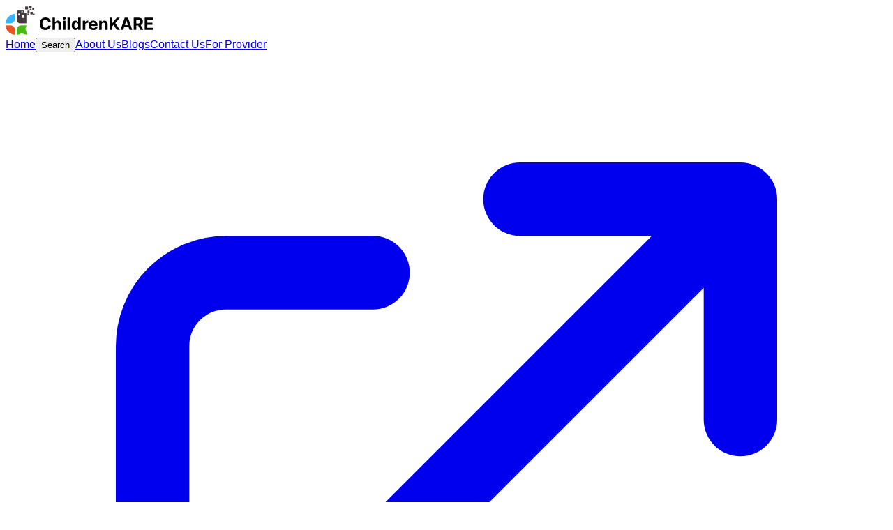

--- FILE ---
content_type: text/html; charset=utf-8
request_url: https://childrenkare.com/al/daycares-in-cleveland
body_size: 13660
content:
<!DOCTYPE html><html lang="en"><head><meta charSet="utf-8"/><meta name="viewport" content="width=device-width, initial-scale=1"/><link rel="preload" as="image" href="/logo-new.png"/><link rel="preload" as="image" href="/testimonial-1.png"/><link rel="preload" as="image" href="/testimonial-2.png"/><link rel="preload" as="image" href="/testimonial-3.png"/><link rel="preload" as="image" href="/testimonial-4.png"/><link rel="preload" as="image" href="/testimonial-5.png"/><link rel="stylesheet" href="/_next/static/chunks/f9126f58f1fee437.css" data-precedence="next"/><link rel="stylesheet" href="/_next/static/chunks/8e4bf649b4ce4810.css" data-precedence="next"/><link rel="preload" as="script" fetchPriority="low" href="/_next/static/chunks/1990b1aa7c39307b.js"/><script src="/_next/static/chunks/248cba0fcb3874ed.js" async=""></script><script src="/_next/static/chunks/c462f7822a1dbf4e.js" async=""></script><script src="/_next/static/chunks/82f86bbf1a6afe9a.js" async=""></script><script src="/_next/static/chunks/6740f161f60c6ab5.js" async=""></script><script src="/_next/static/chunks/turbopack-0d19d19d0ba631ac.js" async=""></script><script src="/_next/static/chunks/ff1a16fafef87110.js" async=""></script><script src="/_next/static/chunks/247eb132b7f7b574.js" async=""></script><script src="/_next/static/chunks/6af965adc7beafa9.js" async=""></script><script src="/_next/static/chunks/3693e3850fae0e2a.js" async=""></script><script src="/_next/static/chunks/fc4d707cd5866fed.js" async=""></script><script src="/_next/static/chunks/7e9d033840ffa81c.js" async=""></script><script src="/_next/static/chunks/2c20496a82c6aeea.js" async=""></script><script src="/_next/static/chunks/88bb86fadaa35a40.js" async=""></script><link rel="preconnect" href="https://fonts.googleapis.com"/><link rel="preconnect" href="https://fonts.gstatic.com" crossorigin="anonymous"/><meta name="next-size-adjust" content=""/><title>Daycares in Cleveland, AL | ChildrenKARE | ChildrenKARE</title><meta name="description" content="Explore licensed daycares in Cleveland, AL. Compare services, schedules, reviews to find child care that fits your budget and gives your child a great start."/><meta name="application-name" content="ChildrenKARE"/><meta name="author" content="ChildrenKARE"/><link rel="manifest" href="/site.webmanifest"/><meta name="keywords" content="daycares near me, childcare, daycare search, affordable childcare, quality daycare, childcare marketplace"/><meta name="referrer" content="origin-when-cross-origin"/><meta name="creator" content="ChildrenKARE"/><meta name="publisher" content="ChildrenKARE"/><meta name="robots" content="index, follow"/><meta name="googlebot" content="index, follow, max-video-preview:-1, max-image-preview:large, max-snippet:-1"/><meta name="category" content="Childcare"/><link rel="canonical" href="https://childrenkare.com/al/daycares-in-cleveland"/><meta name="format-detection" content="telephone=no, address=no, email=no"/><meta property="og:title" content="Daycares in Cleveland, AL | ChildrenKARE"/><meta property="og:description" content="Explore licensed daycares in Cleveland, AL. Compare services, schedules, reviews to find child care that fits your budget and gives your child a great start."/><meta property="og:url" content="https://childrenkare.com/al/daycares-in-cleveland"/><meta property="og:image" content="https://childrenkare.com/assets/images/home/homebanner-min.webp"/><meta property="og:image:width" content="1200"/><meta property="og:image:height" content="630"/><meta property="og:image:alt" content="Daycares in Cleveland, AL | ChildrenKARE"/><meta property="og:type" content="website"/><meta name="twitter:card" content="summary_large_image"/><meta name="twitter:site" content="@children_kare"/><meta name="twitter:creator" content="@children_kare"/><meta name="twitter:title" content="Find Quality Daycares Near You | ChildrenKARE Marketplace"/><meta name="twitter:description" content="Search, compare, and negotiate the best childcare rates."/><meta name="twitter:image" content="https://childrenkare.com/assets/images/home/homebanner-min.webp"/><link rel="icon" href="/icon.png?icon.f5d16932.png" sizes="48x42" type="image/png"/><script type="application/ld+json">{"@context":"https://schema.org","@type":"Organization","name":"ChildrenKARE","alternateName":"Daycares Near Me | ChildrenKARE","url":"https://childrenkare.com","logo":"https://childrenkare.com/logo.png","description":"ChildrenKARE Marketplace connects families with trusted childcare providers, helping parents search, compare, and negotiate the best rates for quality child care.","telephone":"(720) 316-3294","email":"support@childrenkare.com","address":{"@type":"PostalAddress","streetAddress":"6418 Sherman Peak Ct, Castle Pines, CO 80108","addressLocality":"Castle Pines","addressRegion":"CO","postalCode":"80108","addressCountry":"US"},"sameAs":["https://www.facebook.com/childrenkareofficial","https://twitter.com/children_kare","https://www.instagram.com/children.kare/","https://www.youtube.com/@Children_KARE","https://www.pinterest.com/childrenkare/"],"aggregateRating":{"@type":"AggregateRating","ratingValue":"4.8","bestRating":"5","worstRating":"1","ratingCount":"5000"}}</script><script type="application/ld+json">{"@context":"https://schema.org","@type":"WebSite","name":"ChildrenKARE","url":"https://childrenkare.com","description":"Find quality daycares near you. Search, compare, and negotiate the best childcare rates.","potentialAction":{"@type":"SearchAction","target":{"@type":"EntryPoint","urlTemplate":"https://childrenkare.com/search?q={search_term_string}"},"query-input":"required name=search_term_string"}}</script><script src="/_next/static/chunks/f535c32189939795.js" noModule=""></script></head><body class="geist_2ae47f08-module__h69qWW__variable geist_mono_eb58308d-module__w_p2Lq__variable antialiased"><div hidden=""><!--$--><!--/$--></div><div class="min-h-screen bg-white"><header class="sticky top-0 z-50 bg-gray-50/95 backdrop-blur-sm shadow-sm"><div class="px-4 sm:px-6 lg:px-12 xl:px-16 py-4"><div class="flex justify-between items-center"><a class="flex items-center gap-2 cursor-pointer" href="/"><img src="/logo-new.png" alt="ChildrenKARE" class="h-8 sm:h-10 w-auto"/></a><nav class="hidden md:flex items-center gap-6 lg:gap-8 text-sm font-medium text-gray-700"><a class="transition-colors text-gray-700 hover:text-orange-500" href="/">Home</a><button class="cursor-pointer text-gray-700 hover:text-orange-500 transition-colors font-medium">Search</button><a class="transition-colors text-gray-700 hover:text-orange-500" href="/aboutus">About Us</a><a class="transition-colors text-gray-700 hover:text-orange-500" href="/blogs">Blogs</a><a class="transition-colors text-gray-700 hover:text-orange-500" href="/contactus">Contact Us</a><a href="https://provider.childrenkare.com/?user_type=ck" class="flex items-center gap-1 bg-orange-600 text-white px-4 lg:px-5 py-2 rounded-full text-sm font-semibold hover:bg-orange-700 transition-colors shadow-sm">For Provider<svg class="w-4 h-4" fill="none" stroke="currentColor" viewBox="0 0 24 24"><path stroke-linecap="round" stroke-linejoin="round" stroke-width="2" d="M10 6H6a2 2 0 00-2 2v10a2 2 0 002 2h10a2 2 0 002-2v-4M14 4h6m0 0v6m0-6L10 14"></path></svg></a></nav><button class="md:hidden p-2 text-gray-700 hover:text-orange-500 transition-colors" aria-label="Toggle menu"><svg class="w-6 h-6" fill="none" stroke="currentColor" viewBox="0 0 24 24"><path stroke-linecap="round" stroke-linejoin="round" stroke-width="2" d="M4 6h16M4 12h16M4 18h16"></path></svg></button></div></div></header><div class="m-[10px] md:m-[15px]"><div class="relative h-auto sm:h-[220px] md:h-[250px] w-full rounded-2xl md:rounded-3xl overflow-hidden bg-no-repeat bg-[75%_center] sm:bg-center" style="background-image:url(&#x27;/custom-search-hero.png&#x27;);background-size:cover"><div class="absolute inset-0 bg-gradient-to-r from-black/80 via-black/40 to-transparent z-0"></div><div class="relative z-10 sm:h-full flex items-center px-4 sm:px-8 md:px-12 py-6 sm:py-0"><div class="text-white w-[60%] sm:w-full md:max-w-2xl"><h1 class="text-xl sm:text-2xl md:text-3xl font-bold mb-1 leading-tight text-white">Affordable Childcare Through <br class="hidden sm:block"/><span class="text-orange-500">Smart Negotiation</span></h1><p class="text-xs sm:text-sm font-medium mb-3 md:mb-4 text-gray-100">We Help You Negotiate the Best Rates!</p><div class="space-y-1.5 hidden sm:block"><div class="flex items-center gap-2"><span class="flex items-center justify-center w-4 h-4 rounded-full bg-orange-500 text-white text-[10px]">✓</span><span class="text-xs font-light tracking-wide">Our <span class="font-bold text-white">CHILDCARE SEARCH MARKETPLACE</span></span></div><div class="flex items-center gap-2"><span class="flex items-center justify-center w-4 h-4 rounded-full bg-orange-500 text-white text-[10px]">✓</span><span class="text-xs font-light tracking-wide">Connects families with a <span class="font-bold text-white">NETWORK OF PROVIDERS</span></span></div><div class="flex items-center gap-2"><span class="flex items-center justify-center w-4 h-4 rounded-full bg-orange-500 text-white text-[10px]">✓</span><span class="text-xs font-light tracking-wide">Ensuring access to <span class="font-bold text-white">QUALITY, AFFORDABLE CARE</span></span></div><div class="flex items-center gap-2"><span class="flex items-center justify-center w-4 h-4 rounded-full bg-orange-500 text-white text-[10px]">✓</span><span class="text-xs font-light tracking-wide">Parents can <span class="font-bold text-white">SEARCH, COMPARE, SELECT AND NEGOTIATE</span></span></div><div class="pl-6 text-[11px] text-gray-200">(from a wide range of Trusted childcare options)</div></div></div></div></div></div><div class="bg-gray-100 rounded-2xl md:rounded-3xl p-2 flex flex-col sm:flex-row items-stretch sm:items-center gap-2 md:gap-3 shadow-sm mx-[10px] md:mx-[15px] mt-0 relative z-40"><div class="relative w-full sm:w-80 bg-white rounded-lg px-3 md:px-4 py-1.5 shadow-sm border border-gray-200"><div class="flex items-center"><svg class="w-5 h-5 text-gray-400 cursor-pointer mr-3 hover:text-gray-600" fill="none" stroke="currentColor" viewBox="0 0 24 24"><path stroke-linecap="round" stroke-linejoin="round" stroke-width="2" d="M4 6h16M4 12h16M4 18h16"></path></svg><input type="text" placeholder="City / Zip Code" class="bg-transparent border-none text-sm w-full outline-none text-gray-600 placeholder-gray-400 font-medium" value=""/><div class="pl-3 ml-2 h-5 flex items-center"><svg class="w-5 h-5 text-gray-400 cursor-pointer hover:text-orange-500 transition-colors" fill="none" stroke="currentColor" viewBox="0 0 24 24"><path stroke-linecap="round" stroke-linejoin="round" stroke-width="2" d="M21 21l-6-6m2-5a7 7 0 11-14 0 7 7 0 0114 0z"></path></svg></div></div></div><div class="flex-1 overflow-x-auto scrollbar-hide flex items-center"><div class="flex items-center gap-2 md:gap-3 overflow-x-auto scrollbar-hide pb-1"><div class="relative group"><button class="flex items-center gap-1.5 md:gap-2 bg-white px-3 md:px-4 py-1.5 md:py-1.5 rounded-full border shadow-sm transition-all min-w-fit whitespace-nowrap
                    cursor-pointer 
                     
                    border-gray-200 hover:border-gray-300"><span class="flex-shrink-0 text-orange-500"><svg class="w-4 h-4" fill="none" stroke="currentColor" viewBox="0 0 24 24"><path stroke-linecap="round" stroke-linejoin="round" stroke-width="2" d="M17 20h5v-2a3 3 0 00-5.356-1.857M17 20H7m10 0v-2c0-.656-.126-1.283-.356-1.857M7 20H2v-2a3 3 0 015.356-1.857M7 20v-2c0-.656.126-1.283.356-1.857m0 0a5.002 5.002 0 019.288 0M15 7a3 3 0 11-6 0 3 3 0 016 0zm6 3a2 2 0 11-4 0 2 2 0 014 0zM7 10a2 2 0 11-4 0 2 2 0 014 0z"></path></svg></span><span class="text-xs md:text-sm font-medium text-gray-700">Capacity</span><svg class="w-3 h-3 md:w-4 md:h-4 ml-1 transition-transform  text-gray-400" fill="none" stroke="currentColor" viewBox="0 0 24 24"><path stroke-linecap="round" stroke-linejoin="round" stroke-width="2" d="M19 9l-7 7-7-7"></path></svg></button></div><div class="relative group"><button class="flex items-center gap-1.5 md:gap-2 bg-white px-3 md:px-4 py-1.5 md:py-1.5 rounded-full border shadow-sm transition-all min-w-fit whitespace-nowrap
                    cursor-pointer 
                     
                    border-gray-200 hover:border-gray-300"><span class="flex-shrink-0 text-orange-500"><svg class="w-4 h-4" fill="none" stroke="currentColor" viewBox="0 0 24 24"><path stroke-linecap="round" stroke-linejoin="round" stroke-width="2" d="M11.049 2.927c.3-.921 1.603-.921 1.902 0l1.519 4.674a1 1 0 00.95.69h4.915c.969 0 1.371 1.24.588 1.81l-3.976 2.888a1 1 0 00-.363 1.118l1.518 4.674c.3.922-.755 1.688-1.538 1.118l-3.976-2.888a1 1 0 00-1.176 0l-3.976 2.888c-.783.57-1.838-.197-1.538-1.118l1.518-4.674a1 1 0 00-.363-1.118l-3.976-2.888c-.784-.57-.38-1.81.588-1.81h4.914a1 1 0 00.951-.69l1.519-4.674z"></path></svg></span><span class="text-xs md:text-sm font-medium text-gray-700">Rating</span><svg class="w-3 h-3 md:w-4 md:h-4 ml-1 transition-transform  text-gray-400" fill="none" stroke="currentColor" viewBox="0 0 24 24"><path stroke-linecap="round" stroke-linejoin="round" stroke-width="2" d="M19 9l-7 7-7-7"></path></svg></button></div><div class="relative group"><button class="flex items-center gap-1.5 md:gap-2 bg-white px-3 md:px-4 py-1.5 md:py-1.5 rounded-full border shadow-sm transition-all min-w-fit whitespace-nowrap
                    cursor-pointer 
                     
                    border-gray-200 hover:border-gray-300"><span class="flex-shrink-0 text-orange-500"><svg class="w-4 h-4" fill="none" stroke="currentColor" viewBox="0 0 24 24"><path stroke-linecap="round" stroke-linejoin="round" stroke-width="2" d="M12 8v4l3 3m6-3a9 9 0 11-18 0 9 9 0 0118 0z"></path></svg></span><span class="text-xs md:text-sm font-medium text-gray-700">Opening Time</span><svg class="w-3 h-3 md:w-4 md:h-4 ml-1 transition-transform  text-gray-400" fill="none" stroke="currentColor" viewBox="0 0 24 24"><path stroke-linecap="round" stroke-linejoin="round" stroke-width="2" d="M19 9l-7 7-7-7"></path></svg></button></div><div class="relative group"><button class="flex items-center gap-1.5 md:gap-2 bg-white px-3 md:px-4 py-1.5 md:py-1.5 rounded-full border shadow-sm transition-all min-w-fit whitespace-nowrap
                    cursor-pointer 
                     
                    border-gray-200 hover:border-gray-300"><span class="flex-shrink-0 text-orange-500"><svg class="w-4 h-4" fill="none" stroke="currentColor" viewBox="0 0 24 24"><path stroke-linecap="round" stroke-linejoin="round" stroke-width="2" d="M12 8v4l3 3m6-3a9 9 0 11-18 0 9 9 0 0118 0z"></path></svg></span><span class="text-xs md:text-sm font-medium text-gray-700">Closing Time</span><svg class="w-3 h-3 md:w-4 md:h-4 ml-1 transition-transform  text-gray-400" fill="none" stroke="currentColor" viewBox="0 0 24 24"><path stroke-linecap="round" stroke-linejoin="round" stroke-width="2" d="M19 9l-7 7-7-7"></path></svg></button></div><div class="relative group"><button class="flex items-center gap-1.5 md:gap-2 bg-white px-3 md:px-4 py-1.5 md:py-1.5 rounded-full border shadow-sm transition-all min-w-fit whitespace-nowrap
                    cursor-pointer 
                     
                    border-gray-200 hover:border-gray-300"><span class="flex-shrink-0 text-orange-500"><svg class="w-4 h-4" fill="none" stroke="currentColor" viewBox="0 0 24 24"><path stroke-linecap="round" stroke-linejoin="round" stroke-width="2" d="M12 8c-1.657 0-3 .895-3 2s1.343 2 3 2 3 .895 3 2-1.343 2-3 2m0-8c1.11 0 2.08.402 2.599 1M12 8V7m0 1v8m0 0v1m0-1c-1.11 0-2.08-.402-2.599-1M21 12a9 9 0 11-18 0 9 9 0 0118 0z"></path></svg></span><span class="text-xs md:text-sm font-medium text-gray-700">Financial Aid</span><svg class="w-3 h-3 md:w-4 md:h-4 ml-1 transition-transform  text-gray-400" fill="none" stroke="currentColor" viewBox="0 0 24 24"><path stroke-linecap="round" stroke-linejoin="round" stroke-width="2" d="M19 9l-7 7-7-7"></path></svg></button></div></div></div></div><div class="w-full pt-0.5 pb-4 md:pt-1 md:pb-6"><div class="lg:hidden mb-4 flex gap-2 bg-gray-100 p-1 rounded-lg"><button class="flex-1 py-2 px-4 rounded-md text-sm font-medium transition-colors bg-white text-gray-900 shadow-sm">📋 List View</button><button class="flex-1 py-2 px-4 rounded-md text-sm font-medium transition-colors text-gray-600 hover:text-gray-900">🗺️ Map View</button></div><div class="flex flex-col lg:flex-row relative"><div class="w-full lg:w-[460px] flex-shrink-0   flex flex-col h-[460px] lg:h-[calc(100vh-64px)] lg:sticky lg:top-0"><div class="flex-1 overflow-y-auto bg-gray-50 border-b lg:border-r lg:border-b-0 border-gray-200"><p class="text-center text-gray-500 p-8">Loading...</p><div class="flex flex-col gap-4 p-4"></div></div></div><div class="flex-1 hidden lg:block "><div class="h-[460px] lg:h-[calc(100vh-64px)] overflow-hidden flex relative"><div class="flex-1 relative h-full w-full"><div class="h-full w-full bg-gray-200 flex items-center justify-center">Loading Map...</div></div></div></div></div></div><div class="py-16 text-center">Loading articles...</div><div class="bg-gray-50 py-12 md:py-16"><div class="max-w-7xl mx-auto px-4 sm:px-6"><h2 class="text-2xl md:text-3xl font-bold text-center mb-8 md:mb-12">Why Choose ChildrenKARE?</h2><div class="grid grid-cols-1 sm:grid-cols-2 lg:grid-cols-3 gap-6 md:gap-8"><div class="bg-white p-6 rounded-lg shadow-sm"><div class="w-12 h-12 bg-orange-100 rounded-full flex items-center justify-center mb-4"><svg class="w-6 h-6 text-orange-500" fill="none" stroke="currentColor" viewBox="0 0 24 24"><path stroke-linecap="round" stroke-linejoin="round" stroke-width="2" d="M9 12l2 2 4-4m6 2a9 9 0 11-18 0 9 9 0 0118 0z"></path></svg></div><h3 class="font-bold text-xl mb-2">Verified Providers</h3><p class="text-gray-600">All childcare providers are thoroughly vetted, licensed, and background-checked for your peace of mind.</p></div><div class="bg-white p-6 rounded-lg shadow-sm"><div class="w-12 h-12 bg-orange-100 rounded-full flex items-center justify-center mb-4"><svg class="w-6 h-6 text-orange-500" fill="none" stroke="currentColor" viewBox="0 0 24 24"><path stroke-linecap="round" stroke-linejoin="round" stroke-width="2" d="M12 8c-1.657 0-3 .895-3 2s1.343 2 3 2 3 .895 3 2-1.343 2-3 2m0-8c1.11 0 2.08.402 2.599 1M12 8V7m0 1v8m0 0v1m0-1c-1.11 0-2.08-.402-2.599-1M21 12a9 9 0 11-18 0 9 9 0 0118 0z"></path></svg></div><h3 class="font-bold text-xl mb-2">Best Rates</h3><p class="text-gray-600">Negotiate directly with providers to get the best possible rates for quality childcare services.</p></div><div class="bg-white p-6 rounded-lg shadow-sm"><div class="w-12 h-12 bg-orange-100 rounded-full flex items-center justify-center mb-4"><svg class="w-6 h-6 text-orange-500" fill="none" stroke="currentColor" viewBox="0 0 24 24"><path stroke-linecap="round" stroke-linejoin="round" stroke-width="2" d="M17 20h5v-2a3 3 0 00-5.356-1.857M17 20H7m10 0v-2c0-.656-.126-1.283-.356-1.857M7 20H2v-2a3 3 0 015.356-1.857M7 20v-2c0-.656.126-1.283.356-1.857m0 0a5.002 5.002 0 019.288 0M15 7a3 3 0 11-6 0 3 3 0 016 0zm6 3a2 2 0 11-4 0 2 2 0 014 0zM7 10a2 2 0 11-4 0 2 2 0 014 0z"></path></svg></div><h3 class="font-bold text-xl mb-2">Community Support</h3><p class="text-gray-600">Join a community of parents and providers dedicated to quality childcare and education.</p></div></div></div></div><div class="bg-white py-12 md:py-16"><div class="max-w-7xl mx-auto px-4 sm:px-6"><h2 class="text-2xl md:text-3xl font-bold text-center mb-8 md:mb-12">What Parents Say</h2><div class="jsx-b187325f3978ecb testimonial-slider-container relative pb-12"><div class="swiper mySwiper !pb-14"><div class="swiper-wrapper"><div class="swiper-slide !h-auto"><div class="jsx-b187325f3978ecb bg-white rounded-xl shadow-lg p-6 h-full border border-gray-100 flex flex-col"><div class="jsx-b187325f3978ecb flex items-center gap-4 mb-4"><img src="/testimonial-1.png" alt="Review by Jenny S." class="jsx-b187325f3978ecb w-16 h-16 rounded-full object-cover border-2 border-orange-100"/><div class="jsx-b187325f3978ecb"><h3 class="jsx-b187325f3978ecb font-bold text-gray-900">Jenny S.</h3><div class="jsx-b187325f3978ecb flex text-orange-400 text-sm">★★★★★</div></div></div><p class="jsx-b187325f3978ecb text-gray-600 text-sm leading-relaxed italic">&quot;<!-- -->ChildrenKARE is wonderful. I was looking for daycare center but living in a big city, it seemed like a daunting task to even know where to start or to find options to consider. That&#x27;s where helped me through their network of providers.<!-- -->&quot;</p></div></div><div class="swiper-slide !h-auto"><div class="jsx-b187325f3978ecb bg-white rounded-xl shadow-lg p-6 h-full border border-gray-100 flex flex-col"><div class="jsx-b187325f3978ecb flex items-center gap-4 mb-4"><img src="/testimonial-2.png" alt="Review by Sarah M." class="jsx-b187325f3978ecb w-16 h-16 rounded-full object-cover border-2 border-orange-100"/><div class="jsx-b187325f3978ecb"><h3 class="jsx-b187325f3978ecb font-bold text-gray-900">Sarah M.</h3><div class="jsx-b187325f3978ecb flex text-orange-400 text-sm">★★★★★</div></div></div><p class="jsx-b187325f3978ecb text-gray-600 text-sm leading-relaxed italic">&quot;<!-- -->A reliable resource for parents seeking childcare options. We found a nurturing and educational environment for our daughter through ChildrenKARE. The platform provides authentic and up to date data of daycare centers<!-- -->&quot;</p></div></div><div class="swiper-slide !h-auto"><div class="jsx-b187325f3978ecb bg-white rounded-xl shadow-lg p-6 h-full border border-gray-100 flex flex-col"><div class="jsx-b187325f3978ecb flex items-center gap-4 mb-4"><img src="/testimonial-3.png" alt="Review by Lisa K." class="jsx-b187325f3978ecb w-16 h-16 rounded-full object-cover border-2 border-orange-100"/><div class="jsx-b187325f3978ecb"><h3 class="jsx-b187325f3978ecb font-bold text-gray-900">Lisa K.</h3><div class="jsx-b187325f3978ecb flex text-orange-400 text-sm">★★★★★</div></div></div><p class="jsx-b187325f3978ecb text-gray-600 text-sm leading-relaxed italic">&quot;<!-- -->Amazing selection of daycare. The interface is simply great to compare options, read reviews. This platform truly simplifies the childcare search process.<!-- -->&quot;</p></div></div><div class="swiper-slide !h-auto"><div class="jsx-b187325f3978ecb bg-white rounded-xl shadow-lg p-6 h-full border border-gray-100 flex flex-col"><div class="jsx-b187325f3978ecb flex items-center gap-4 mb-4"><img src="/testimonial-4.png" alt="Review by David L." class="jsx-b187325f3978ecb w-16 h-16 rounded-full object-cover border-2 border-orange-100"/><div class="jsx-b187325f3978ecb"><h3 class="jsx-b187325f3978ecb font-bold text-gray-900">David L.</h3><div class="jsx-b187325f3978ecb flex text-orange-400 text-sm">★★★★★</div></div></div><p class="jsx-b187325f3978ecb text-gray-600 text-sm leading-relaxed italic">&quot;<!-- -->I honestly don&#x27;t know what I would have done without this site. Found a perfect match for my toddler within days. The negotiation feature really helped us stay within budget.<!-- -->&quot;</p></div></div><div class="swiper-slide !h-auto"><div class="jsx-b187325f3978ecb bg-white rounded-xl shadow-lg p-6 h-full border border-gray-100 flex flex-col"><div class="jsx-b187325f3978ecb flex items-center gap-4 mb-4"><img src="/testimonial-5.png" alt="Review by Michael T." class="jsx-b187325f3978ecb w-16 h-16 rounded-full object-cover border-2 border-orange-100"/><div class="jsx-b187325f3978ecb"><h3 class="jsx-b187325f3978ecb font-bold text-gray-900">Michael T.</h3><div class="jsx-b187325f3978ecb flex text-orange-400 text-sm">★★★★★</div></div></div><p class="jsx-b187325f3978ecb text-gray-600 text-sm leading-relaxed italic">&quot;<!-- -->Great experience! The map view made it so easy to find providers near my work. Highly recommend to any parent feeling overwhelmed by the search.<!-- -->&quot;</p></div></div></div><div class="swiper-pagination"></div></div></div></div></div><section class="bg-gray-50 py-12 md:py-16"><div class="max-w-7xl mx-auto px-4 sm:px-6"><h2 class="text-2xl md:text-3xl font-bold text-center mb-3 md:mb-4">How It Works</h2><p class="text-center text-sm md:text-base text-gray-600 mb-8 md:mb-12 max-w-2xl mx-auto px-4">Finding quality childcare has never been easier. Follow these simple steps to connect with the perfect provider.</p><div class="grid grid-cols-1 sm:grid-cols-2 md:grid-cols-3 gap-6 md:gap-8"><div class="text-center"><div class="w-16 h-16 bg-orange-500 rounded-full mx-auto mb-4 flex items-center justify-center text-white text-2xl font-bold">1</div><h3 class="font-bold text-xl mb-2">Search</h3><p class="text-gray-600">Enter your zip code or city to find childcare providers in your area</p></div><div class="text-center"><div class="w-16 h-16 bg-orange-500 rounded-full mx-auto mb-4 flex items-center justify-center text-white text-2xl font-bold">2</div><h3 class="font-bold text-xl mb-2">Compare</h3><p class="text-gray-600">Review ratings, prices, and services to find the best match for your family</p></div><div class="text-center"><div class="w-16 h-16 bg-orange-500 rounded-full mx-auto mb-4 flex items-center justify-center text-white text-2xl font-bold">3</div><h3 class="font-bold text-xl mb-2">Negotiate</h3><p class="text-gray-600">Connect directly with providers and negotiate the best rates</p></div></div></div></section><div class="container mx-auto px-4 py-12 text-gray-700 bg-gray-50 mt-12 mb-12 rounded-xl"><div class="prose max-w-none"><h2 class="text-2xl font-bold mb-4 text-gray-900">About Cleveland, AL</h2><p class="mb-4 text-gray-600 leading-relaxed">Finding quality childcare in Cleveland, AL is a top priority for families, and our mission is to make that search as easy and stress-free as possible. Our comprehensive directory connects you with the best daycare centers, preschools, and childcare providers in Cleveland, AL. Whether you&#x27;re searching for infant care, toddler programs, or after-school care, we help you discover licensed and trusted childcare options near you in Al. We provide detailed profiles for each provider, giving you insights into their curriculum, staff qualifications, and safety protocols.</p><h3 class="text-xl font-semibold mb-3 text-gray-900">Why Choose a Licensed Provider in <!-- -->Cleveland<!-- -->?</h3><p class="mb-4 text-gray-600 leading-relaxed">Quality childcare shouldn&#x27;t be hard to find in Al. That&#x27;s why we&#x27;ve made it simple to discover the best daycare centers and preschools in Cleveland. Browse verified providers, compare programs, and read authentic parent reviews to make an informed decision about your child&#x27;s care in Cleveland, AL. We are committed to transparency and quality, ensuring that the reviews you read are from genuine experiences shared by other parents in your community.</p><div class="grid md:grid-cols-2 gap-8 mt-8"><div><h3 class="text-xl font-semibold mb-3 text-gray-900">Benefits of Local Childcare</h3><ul class="list-disc pl-5 mb-4 text-gray-600 space-y-2"><li>Licensed and verified providers</li><li>Flexible scheduling options</li><li>Affordable rates through negotiation</li><li>Quality educational programs</li><li>Safe and nurturing environments</li><li>Experienced and caring staff</li></ul></div><div><h3 class="text-xl font-semibold mb-3 text-gray-900">Types of Care</h3><ul class="list-disc pl-5 mb-4 text-gray-600 space-y-2"><li class="mb-2"><strong>Child Care Centers:</strong> Larger facilities with structured curriculums and age-specific classrooms.</li><li class="mb-2"><strong>Family Child Care Homes:</strong> Home-based care offering a nurturing, mixed-age environment.</li><li class="mb-2"><strong>Preschools:</strong> Programs focused on early education and school readiness for ages 3-5.</li></ul></div></div><p class="mt-6 text-gray-600 italic">We hope this guide helps you navigate your search for the perfect <strong>child care in <!-- -->Cleveland<!-- -->, <!-- -->AL</strong>. Use our search tools to filter by location, amenities, and price to find a provider that matches your family&#x27;s unique needs.</p></div></div><footer><div class="text-center py-4">Loading top locations...</div><div class="bg-[#eaeaea] pt-12 md:pt-16 pb-8 md:pb-12"><div class="max-w-7xl mx-auto px-4 sm:px-6"><div class="grid grid-cols-1 md:grid-cols-12 gap-y-8 md:gap-y-10 md:gap-x-12"><div class="md:col-span-5 space-y-4 md:space-y-6"><div class="flex items-center gap-2"><img src="/logo-new.png" alt="ChildrenKARE" class="h-8 w-auto"/></div><p class="text-gray-600 text-sm leading-relaxed md:pr-8">ChildrenKARE is a trusted, Denver-based company with over 15 years of experience in the childcare industry. We specialize in delivering high-quality services tailored to the needs of both childcare providers and parents. Our commitment to excellence and community support has made us a reliable partner in nurturing safe, supportive, and enriching environments for children</p></div><div class="hidden md:block md:col-span-1"></div><div class="md:col-span-6"><div class="grid grid-cols-2 md:flex md:justify-between gap-8 md:gap-4"><div><h4 class="font-bold text-gray-900 mb-4 md:mb-6">Company</h4><ul class="space-y-3 md:space-y-4 text-sm text-gray-600"><li><a href="/" class="hover:text-orange-500 transition-colors">Home</a></li><li><a href="/aboutus" class="hover:text-orange-500 transition-colors">About Us</a></li><li><a href="/blogs" class="hover:text-orange-500 transition-colors">Blogs</a></li></ul></div><div><h4 class="font-bold text-gray-900 mb-4 md:mb-6">Help &amp; Support</h4><ul class="space-y-3 md:space-y-4 text-sm text-gray-600"><li><a href="/contactus" class="hover:text-orange-500 transition-colors">Contact Us</a></li></ul></div><div class="col-span-2 md:col-span-1"><div class="flex flex-col md:flex-row md:items-center gap-4 md:gap-6 mb-4 md:mb-6"><h4 class="font-bold text-gray-900">Legal Resources</h4><div class="flex items-center gap-4"><a href="https://www.facebook.com/Childrenkareusa" target="_blank" rel="noopener noreferrer" class="text-gray-900 hover:text-orange-500 transition-colors" aria-label="Facebook"><svg class="w-6 h-6" fill="currentColor" viewBox="0 0 24 24"><path d="M24 12.073c0-6.627-5.373-12-12-12s-12 5.373-12 12c0 5.99 4.388 10.954 10.125 11.854v-8.385H7.078v-3.47h3.047V9.43c0-3.007 1.792-4.669 4.533-4.669 1.312 0 2.686.235 2.686.235v2.953H15.83c-1.491 0-1.956.925-1.956 1.874v2.25h3.328l-.532 3.47h-2.796v8.385C19.612 23.027 24 18.062 24 12.073z"></path></svg></a><a href="https://www.instagram.com/childrenkareusa/" target="_blank" rel="noopener noreferrer" class="text-gray-900 hover:text-orange-500 transition-colors" aria-label="Instagram"><svg class="w-6 h-6" fill="currentColor" viewBox="0 0 24 24"><path d="M12 2.163c3.204 0 3.584.012 4.85.07 3.252.148 4.771 1.691 4.919 4.919.058 1.265.069 1.645.069 4.849 0 3.205-.012 3.584-.069 4.849-.149 3.225-1.664 4.771-4.919 4.919-1.266.058-1.644.07-4.85.07-3.204 0-3.584-.012-4.849-.07-3.26-.149-4.771-1.699-4.919-4.92-.058-1.265-.07-1.644-.07-4.849 0-3.204.013-3.583.07-4.849.149-3.227 1.664-4.771 4.919-4.919 1.266-.057 1.645-.069 4.849-.069zm0-2.163c-3.259 0-3.667.014-4.947.072-4.358.2-6.78 2.618-6.98 6.98-.059 1.281-.073 1.689-.073 4.948 0 3.259.014 3.668.072 4.948.2 4.358 2.618 6.78 6.98 6.98 1.281.058 1.689.072 4.948.072 3.259 0 3.668-.014 4.948-.072 4.354-.2 6.782-2.618 6.979-6.98.059-1.28.073-1.689.073-4.948 0-3.259-.014-3.667-.072-4.947-.196-4.354-2.617-6.78-6.979-6.98-1.281-.059-1.69-.073-4.949-.073zm0 5.838c-3.403 0-6.162 2.759-6.162 6.162s2.759 6.163 6.162 6.163 6.162-2.759 6.162-6.163c0-3.403-2.759-6.162-6.162-6.162zm0 10.162c-2.209 0-4-1.79-4-4 0-2.209 1.791-4 4-4s4 1.791 4 4c0 2.21-1.791 4-4 4zm6.406-11.845c-.796 0-1.441.645-1.441 1.44s.645 1.44 1.441 1.44c.795 0 1.439-.645 1.439-1.44s-.644-1.44-1.439-1.44z"></path></svg></a><a href="https://www.pinterest.com/childrenkare/" target="_blank" rel="noopener noreferrer" class="text-gray-900 hover:text-orange-500 transition-colors" aria-label="Pinterest"><svg class="w-6 h-6" fill="currentColor" viewBox="0 0 24 24"><path d="M12 0C5.373 0 0 5.372 0 12c0 5.084 3.163 9.426 7.627 11.174-.105-.949-.2-2.405.042-3.441.218-.937 1.407-5.965 1.407-5.965s-.359-.719-.359-1.782c0-1.668.967-2.914 2.171-2.914 1.023 0 1.518.769 1.518 1.69 0 1.029-.655 2.568-.992 3.995-.283 1.195.599 2.169 1.777 2.169 2.133 0 3.772-2.249 3.772-5.495 0-2.873-2.064-4.882-5.012-4.882-3.65 0-5.789 2.738-5.789 5.57 0 1.103.425 2.286.956 2.922.105.126.12.236.089.363l-.356 1.428c-.059.239-.247.288-.567.143-2.112-.983-3.095-3.614-3.095-5.833 0-4.326 3.64-7.669 8.878-7.669 4.661 0 7.788 3.376 7.788 6.96 0 3.666-2.045 6.452-4.869 6.452-1.353 0-2.624-.705-3.061-1.539l-.837 3.193c-.302 1.172-1.121 2.623-1.667 3.514 1.25.37 2.571.569 3.931.569 6.627 0 12-5.373 12-12 0-6.628-5.373-12-12-12z"></path></svg></a></div></div><ul class="space-y-3 md:space-y-4 text-sm text-gray-600 mb-6 md:mb-8"><li><a href="/termsandcondition" class="hover:text-orange-500 transition-colors">Terms &amp; Condition</a></li><li><a href="/privacypolicy" class="hover:text-orange-500 transition-colors">Privacy Policy</a></li><li><a href="/#faq" class="hover:text-orange-500 transition-colors">FAQ</a></li></ul></div></div></div></div></div></div></footer></div><!--$--><!--/$--><script src="/_next/static/chunks/1990b1aa7c39307b.js" id="_R_" async=""></script><script>(self.__next_f=self.__next_f||[]).push([0])</script><script>self.__next_f.push([1,"1:\"$Sreact.fragment\"\n2:I[39756,[\"/_next/static/chunks/ff1a16fafef87110.js\",\"/_next/static/chunks/247eb132b7f7b574.js\"],\"default\"]\n3:I[37457,[\"/_next/static/chunks/ff1a16fafef87110.js\",\"/_next/static/chunks/247eb132b7f7b574.js\"],\"default\"]\n4:I[25954,[\"/_next/static/chunks/6af965adc7beafa9.js\",\"/_next/static/chunks/3693e3850fae0e2a.js\"],\"default\"]\n5:I[22016,[\"/_next/static/chunks/6af965adc7beafa9.js\",\"/_next/static/chunks/3693e3850fae0e2a.js\"],\"\"]\nd:I[68027,[],\"default\"]\ne:I[40163,[\"/_next/static/chunks/6af965adc7beafa9.js\",\"/_next/static/chunks/3693e3850fae0e2a.js\"],\"default\"]\nf:I[36301,[\"/_next/static/chunks/6af965adc7beafa9.js\"],\"default\"]\n10:I[31061,[\"/_next/static/chunks/6af965adc7beafa9.js\"],\"default\"]\n12:I[97367,[\"/_next/static/chunks/ff1a16fafef87110.js\",\"/_next/static/chunks/247eb132b7f7b574.js\"],\"OutletBoundary\"]\n13:\"$Sreact.suspense\"\n15:I[97367,[\"/_next/static/chunks/ff1a16fafef87110.js\",\"/_next/static/chunks/247eb132b7f7b574.js\"],\"ViewportBoundary\"]\n17:I[97367,[\"/_next/static/chunks/ff1a16fafef87110.js\",\"/_next/static/chunks/247eb132b7f7b574.js\"],\"MetadataBoundary\"]\n:HL[\"/_next/static/chunks/f9126f58f1fee437.css\",\"style\"]\n:HL[\"/_next/static/media/797e433ab948586e-s.p.dbea232f.woff2\",\"font\",{\"crossOrigin\":\"\",\"type\":\"font/woff2\"}]\n:HL[\"/_next/static/media/caa3a2e1cccd8315-s.p.853070df.woff2\",\"font\",{\"crossOrigin\":\"\",\"type\":\"font/woff2\"}]\n:HL[\"/_next/static/chunks/8e4bf649b4ce4810.css\",\"style\"]\n"])</script><script>self.__next_f.push([1,"0:{\"P\":null,\"b\":\"pSwKpuQhjDTWuoKW0B1c1\",\"c\":[\"\",\"al\",\"daycares-in-cleveland\"],\"q\":\"\",\"i\":false,\"f\":[[[\"\",{\"children\":[[\"state\",\"al\",\"d\"],{\"children\":[[\"slug\",\"daycares-in-cleveland\",\"c\"],{\"children\":[\"__PAGE__\",{}]}]}]},\"$undefined\",\"$undefined\",true],[[\"$\",\"$1\",\"c\",{\"children\":[[[\"$\",\"link\",\"0\",{\"rel\":\"stylesheet\",\"href\":\"/_next/static/chunks/f9126f58f1fee437.css\",\"precedence\":\"next\",\"crossOrigin\":\"$undefined\",\"nonce\":\"$undefined\"}],[\"$\",\"script\",\"script-0\",{\"src\":\"/_next/static/chunks/6af965adc7beafa9.js\",\"async\":true,\"nonce\":\"$undefined\"}]],[\"$\",\"html\",null,{\"lang\":\"en\",\"children\":[[\"$\",\"head\",null,{\"children\":[[\"$\",\"link\",null,{\"rel\":\"preconnect\",\"href\":\"https://fonts.googleapis.com\"}],[\"$\",\"link\",null,{\"rel\":\"preconnect\",\"href\":\"https://fonts.gstatic.com\",\"crossOrigin\":\"anonymous\"}],[\"$\",\"script\",null,{\"type\":\"application/ld+json\",\"dangerouslySetInnerHTML\":{\"__html\":\"{\\\"@context\\\":\\\"https://schema.org\\\",\\\"@type\\\":\\\"Organization\\\",\\\"name\\\":\\\"ChildrenKARE\\\",\\\"alternateName\\\":\\\"Daycares Near Me | ChildrenKARE\\\",\\\"url\\\":\\\"https://childrenkare.com\\\",\\\"logo\\\":\\\"https://childrenkare.com/logo.png\\\",\\\"description\\\":\\\"ChildrenKARE Marketplace connects families with trusted childcare providers, helping parents search, compare, and negotiate the best rates for quality child care.\\\",\\\"telephone\\\":\\\"(720) 316-3294\\\",\\\"email\\\":\\\"support@childrenkare.com\\\",\\\"address\\\":{\\\"@type\\\":\\\"PostalAddress\\\",\\\"streetAddress\\\":\\\"6418 Sherman Peak Ct, Castle Pines, CO 80108\\\",\\\"addressLocality\\\":\\\"Castle Pines\\\",\\\"addressRegion\\\":\\\"CO\\\",\\\"postalCode\\\":\\\"80108\\\",\\\"addressCountry\\\":\\\"US\\\"},\\\"sameAs\\\":[\\\"https://www.facebook.com/childrenkareofficial\\\",\\\"https://twitter.com/children_kare\\\",\\\"https://www.instagram.com/children.kare/\\\",\\\"https://www.youtube.com/@Children_KARE\\\",\\\"https://www.pinterest.com/childrenkare/\\\"],\\\"aggregateRating\\\":{\\\"@type\\\":\\\"AggregateRating\\\",\\\"ratingValue\\\":\\\"4.8\\\",\\\"bestRating\\\":\\\"5\\\",\\\"worstRating\\\":\\\"1\\\",\\\"ratingCount\\\":\\\"5000\\\"}}\"}}],[\"$\",\"script\",null,{\"type\":\"application/ld+json\",\"dangerouslySetInnerHTML\":{\"__html\":\"{\\\"@context\\\":\\\"https://schema.org\\\",\\\"@type\\\":\\\"WebSite\\\",\\\"name\\\":\\\"ChildrenKARE\\\",\\\"url\\\":\\\"https://childrenkare.com\\\",\\\"description\\\":\\\"Find quality daycares near you. Search, compare, and negotiate the best childcare rates.\\\",\\\"potentialAction\\\":{\\\"@type\\\":\\\"SearchAction\\\",\\\"target\\\":{\\\"@type\\\":\\\"EntryPoint\\\",\\\"urlTemplate\\\":\\\"https://childrenkare.com/search?q={search_term_string}\\\"},\\\"query-input\\\":\\\"required name=search_term_string\\\"}}\"}}]]}],[\"$\",\"body\",null,{\"className\":\"geist_2ae47f08-module__h69qWW__variable geist_mono_eb58308d-module__w_p2Lq__variable antialiased\",\"children\":[[\"$\",\"$L2\",null,{\"parallelRouterKey\":\"children\",\"error\":\"$undefined\",\"errorStyles\":\"$undefined\",\"errorScripts\":\"$undefined\",\"template\":[\"$\",\"$L3\",null,{}],\"templateStyles\":\"$undefined\",\"templateScripts\":\"$undefined\",\"notFound\":[[\"$\",\"div\",null,{\"className\":\"min-h-screen flex flex-col bg-gray-50\",\"children\":[[\"$\",\"$L4\",null,{}],[\"$\",\"main\",null,{\"className\":\"flex-grow flex items-center justify-center px-4 sm:px-6 lg:px-8 py-24\",\"children\":[\"$\",\"div\",null,{\"className\":\"max-w-md w-full text-center\",\"children\":[[\"$\",\"div\",null,{\"className\":\"mb-8\",\"children\":[[\"$\",\"h1\",null,{\"className\":\"text-9xl font-extrabold text-orange-500\",\"children\":\"404\"}],[\"$\",\"h2\",null,{\"className\":\"mt-4 text-3xl font-bold text-gray-900 tracking-tight sm:text-4xl\",\"children\":\"Page Not Found\"}],[\"$\",\"p\",null,{\"className\":\"mt-4 text-lg text-gray-500\",\"children\":\"Oops! The page you are looking for doesn't exist or has been moved.\"}]]}],[\"$\",\"div\",null,{\"className\":\"space-y-4\",\"children\":[[\"$\",\"$L5\",null,{\"href\":\"/\",\"className\":\"inline-flex items-center justify-center px-8 py-3 border border-transparent text-base font-medium rounded-full text-white bg-orange-600 hover:bg-orange-700 md:py-4 md:text-lg md:px-10 shadow-lg hover:shadow-xl transition-all duration-200\",\"children\":\"Back to Home\"}],[\"$\",\"div\",null,{\"className\":\"block mt-6\",\"children\":[\"$\",\"$L5\",null,{\"href\":\"/contactus\",\"className\":\"text-sm font-medium text-gray-500 hover:text-orange-500 transition-colors\",\"children\":\"Need help? Contact Support\"}]}]]}]]}]}],\"$L6\"]}],[]],\"forbidden\":\"$undefined\",\"unauthorized\":\"$undefined\"}],\"$L7\",\"$L8\"]}]]}]]}],{\"children\":[\"$L9\",{\"children\":[\"$La\",{\"children\":[\"$Lb\",{},null,false,false]},null,false,false]},null,false,false]},null,false,false],\"$Lc\",false]],\"m\":\"$undefined\",\"G\":[\"$d\",[]],\"S\":false}\n"])</script><script>self.__next_f.push([1,"6:[\"$\",\"$Le\",null,{}]\n7:[\"$\",\"$Lf\",null,{}]\n8:[\"$\",\"$L10\",null,{\"measurementId\":\"$undefined\"}]\n9:[\"$\",\"$1\",\"c\",{\"children\":[null,[\"$\",\"$L2\",null,{\"parallelRouterKey\":\"children\",\"error\":\"$undefined\",\"errorStyles\":\"$undefined\",\"errorScripts\":\"$undefined\",\"template\":[\"$\",\"$L3\",null,{}],\"templateStyles\":\"$undefined\",\"templateScripts\":\"$undefined\",\"notFound\":\"$undefined\",\"forbidden\":\"$undefined\",\"unauthorized\":\"$undefined\"}]]}]\na:[\"$\",\"$1\",\"c\",{\"children\":[null,[\"$\",\"$L2\",null,{\"parallelRouterKey\":\"children\",\"error\":\"$undefined\",\"errorStyles\":\"$undefined\",\"errorScripts\":\"$undefined\",\"template\":[\"$\",\"$L3\",null,{}],\"templateStyles\":\"$undefined\",\"templateScripts\":\"$undefined\",\"notFound\":\"$undefined\",\"forbidden\":\"$undefined\",\"unauthorized\":\"$undefined\"}]]}]\nb:[\"$\",\"$1\",\"c\",{\"children\":[\"$L11\",[[\"$\",\"link\",\"0\",{\"rel\":\"stylesheet\",\"href\":\"/_next/static/chunks/8e4bf649b4ce4810.css\",\"precedence\":\"next\",\"crossOrigin\":\"$undefined\",\"nonce\":\"$undefined\"}],[\"$\",\"script\",\"script-0\",{\"src\":\"/_next/static/chunks/fc4d707cd5866fed.js\",\"async\":true,\"nonce\":\"$undefined\"}],[\"$\",\"script\",\"script-1\",{\"src\":\"/_next/static/chunks/7e9d033840ffa81c.js\",\"async\":true,\"nonce\":\"$undefined\"}],[\"$\",\"script\",\"script-2\",{\"src\":\"/_next/static/chunks/2c20496a82c6aeea.js\",\"async\":true,\"nonce\":\"$undefined\"}],[\"$\",\"script\",\"script-3\",{\"src\":\"/_next/static/chunks/88bb86fadaa35a40.js\",\"async\":true,\"nonce\":\"$undefined\"}]],[\"$\",\"$L12\",null,{\"children\":[\"$\",\"$13\",null,{\"name\":\"Next.MetadataOutlet\",\"children\":\"$@14\"}]}]]}]\nc:[\"$\",\"$1\",\"h\",{\"children\":[null,[\"$\",\"$L15\",null,{\"children\":\"$@16\"}],[\"$\",\"div\",null,{\"hidden\":true,\"children\":[\"$\",\"$L17\",null,{\"children\":[\"$\",\"$13\",null,{\"name\":\"Next.Metadata\",\"children\":\"$@18\"}]}]}],[\"$\",\"meta\",null,{\"name\":\"next-size-adjust\",\"content\":\"\"}]]}]\n16:[[\"$\",\"meta\",\"0\",{\"charSet\":\"utf-8\"}],[\"$\",\"meta\",\"1\",{\"name\":\"viewport\",\"content\":\"width=device-width, initial-scale=1\"}]]\n"])</script><script>self.__next_f.push([1,"19:I[93548,[\"/_next/static/chunks/6af965adc7beafa9.js\",\"/_next/static/chunks/fc4d707cd5866fed.js\",\"/_next/static/chunks/7e9d033840ffa81c.js\",\"/_next/static/chunks/2c20496a82c6aeea.js\",\"/_next/static/chunks/88bb86fadaa35a40.js\"],\"default\"]\n1a:I[27201,[\"/_next/static/chunks/ff1a16fafef87110.js\",\"/_next/static/chunks/247eb132b7f7b574.js\"],\"IconMark\"]\n"])</script><script>self.__next_f.push([1,"11:[\"$\",\"$L19\",null,{\"params\":{\"state\":\"al\",\"slug\":[\"daycares-in-cleveland\"]},\"validationError\":null,\"children\":[\"$\",\"div\",null,{\"className\":\"container mx-auto px-4 py-12 text-gray-700 bg-gray-50 mt-12 mb-12 rounded-xl\",\"children\":[\"$\",\"div\",null,{\"className\":\"prose max-w-none\",\"children\":[[\"$\",\"h2\",null,{\"className\":\"text-2xl font-bold mb-4 text-gray-900\",\"children\":\"About Cleveland, AL\"}],[\"$\",\"p\",null,{\"className\":\"mb-4 text-gray-600 leading-relaxed\",\"children\":\"Finding quality childcare in Cleveland, AL is a top priority for families, and our mission is to make that search as easy and stress-free as possible. Our comprehensive directory connects you with the best daycare centers, preschools, and childcare providers in Cleveland, AL. Whether you're searching for infant care, toddler programs, or after-school care, we help you discover licensed and trusted childcare options near you in Al. We provide detailed profiles for each provider, giving you insights into their curriculum, staff qualifications, and safety protocols.\"}],[\"$\",\"h3\",null,{\"className\":\"text-xl font-semibold mb-3 text-gray-900\",\"children\":[\"Why Choose a Licensed Provider in \",\"Cleveland\",\"?\"]}],[\"$\",\"p\",null,{\"className\":\"mb-4 text-gray-600 leading-relaxed\",\"children\":\"Quality childcare shouldn't be hard to find in Al. That's why we've made it simple to discover the best daycare centers and preschools in Cleveland. Browse verified providers, compare programs, and read authentic parent reviews to make an informed decision about your child's care in Cleveland, AL. We are committed to transparency and quality, ensuring that the reviews you read are from genuine experiences shared by other parents in your community.\"}],[\"$\",\"div\",null,{\"className\":\"grid md:grid-cols-2 gap-8 mt-8\",\"children\":[[\"$\",\"div\",null,{\"children\":[[\"$\",\"h3\",null,{\"className\":\"text-xl font-semibold mb-3 text-gray-900\",\"children\":\"Benefits of Local Childcare\"}],[\"$\",\"ul\",null,{\"className\":\"list-disc pl-5 mb-4 text-gray-600 space-y-2\",\"children\":[[\"$\",\"li\",\"0\",{\"children\":\"Licensed and verified providers\"}],[\"$\",\"li\",\"1\",{\"children\":\"Flexible scheduling options\"}],[\"$\",\"li\",\"2\",{\"children\":\"Affordable rates through negotiation\"}],[\"$\",\"li\",\"3\",{\"children\":\"Quality educational programs\"}],[\"$\",\"li\",\"4\",{\"children\":\"Safe and nurturing environments\"}],[\"$\",\"li\",\"5\",{\"children\":\"Experienced and caring staff\"}]]}]]}],[\"$\",\"div\",null,{\"children\":[[\"$\",\"h3\",null,{\"className\":\"text-xl font-semibold mb-3 text-gray-900\",\"children\":\"Types of Care\"}],[\"$\",\"ul\",null,{\"className\":\"list-disc pl-5 mb-4 text-gray-600 space-y-2\",\"children\":[[\"$\",\"li\",null,{\"className\":\"mb-2\",\"children\":[[\"$\",\"strong\",null,{\"children\":\"Child Care Centers:\"}],\" Larger facilities with structured curriculums and age-specific classrooms.\"]}],[\"$\",\"li\",null,{\"className\":\"mb-2\",\"children\":[[\"$\",\"strong\",null,{\"children\":\"Family Child Care Homes:\"}],\" Home-based care offering a nurturing, mixed-age environment.\"]}],[\"$\",\"li\",null,{\"className\":\"mb-2\",\"children\":[[\"$\",\"strong\",null,{\"children\":\"Preschools:\"}],\" Programs focused on early education and school readiness for ages 3-5.\"]}]]}]]}]]}],[\"$\",\"p\",null,{\"className\":\"mt-6 text-gray-600 italic\",\"children\":[\"We hope this guide helps you navigate your search for the perfect \",[\"$\",\"strong\",null,{\"children\":[\"child care in \",\"Cleveland\",\", \",\"AL\"]}],\". Use our search tools to filter by location, amenities, and price to find a provider that matches your family's unique needs.\"]}]]}]}]}]\n"])</script><script>self.__next_f.push([1,"18:[[\"$\",\"title\",\"0\",{\"children\":\"Daycares in Cleveland, AL | ChildrenKARE | ChildrenKARE\"}],[\"$\",\"meta\",\"1\",{\"name\":\"description\",\"content\":\"Explore licensed daycares in Cleveland, AL. Compare services, schedules, reviews to find child care that fits your budget and gives your child a great start.\"}],[\"$\",\"meta\",\"2\",{\"name\":\"application-name\",\"content\":\"ChildrenKARE\"}],[\"$\",\"meta\",\"3\",{\"name\":\"author\",\"content\":\"ChildrenKARE\"}],[\"$\",\"link\",\"4\",{\"rel\":\"manifest\",\"href\":\"/site.webmanifest\",\"crossOrigin\":\"$undefined\"}],[\"$\",\"meta\",\"5\",{\"name\":\"keywords\",\"content\":\"daycares near me, childcare, daycare search, affordable childcare, quality daycare, childcare marketplace\"}],[\"$\",\"meta\",\"6\",{\"name\":\"referrer\",\"content\":\"origin-when-cross-origin\"}],[\"$\",\"meta\",\"7\",{\"name\":\"creator\",\"content\":\"ChildrenKARE\"}],[\"$\",\"meta\",\"8\",{\"name\":\"publisher\",\"content\":\"ChildrenKARE\"}],[\"$\",\"meta\",\"9\",{\"name\":\"robots\",\"content\":\"index, follow\"}],[\"$\",\"meta\",\"10\",{\"name\":\"googlebot\",\"content\":\"index, follow, max-video-preview:-1, max-image-preview:large, max-snippet:-1\"}],[\"$\",\"meta\",\"11\",{\"name\":\"category\",\"content\":\"Childcare\"}],[\"$\",\"link\",\"12\",{\"rel\":\"canonical\",\"href\":\"https://childrenkare.com/al/daycares-in-cleveland\"}],[\"$\",\"meta\",\"13\",{\"name\":\"format-detection\",\"content\":\"telephone=no, address=no, email=no\"}],[\"$\",\"meta\",\"14\",{\"property\":\"og:title\",\"content\":\"Daycares in Cleveland, AL | ChildrenKARE\"}],[\"$\",\"meta\",\"15\",{\"property\":\"og:description\",\"content\":\"Explore licensed daycares in Cleveland, AL. Compare services, schedules, reviews to find child care that fits your budget and gives your child a great start.\"}],[\"$\",\"meta\",\"16\",{\"property\":\"og:url\",\"content\":\"https://childrenkare.com/al/daycares-in-cleveland\"}],[\"$\",\"meta\",\"17\",{\"property\":\"og:image\",\"content\":\"https://childrenkare.com/assets/images/home/homebanner-min.webp\"}],[\"$\",\"meta\",\"18\",{\"property\":\"og:image:width\",\"content\":\"1200\"}],[\"$\",\"meta\",\"19\",{\"property\":\"og:image:height\",\"content\":\"630\"}],[\"$\",\"meta\",\"20\",{\"property\":\"og:image:alt\",\"content\":\"Daycares in Cleveland, AL | ChildrenKARE\"}],[\"$\",\"meta\",\"21\",{\"property\":\"og:type\",\"content\":\"website\"}],[\"$\",\"meta\",\"22\",{\"name\":\"twitter:card\",\"content\":\"summary_large_image\"}],[\"$\",\"meta\",\"23\",{\"name\":\"twitter:site\",\"content\":\"@children_kare\"}],[\"$\",\"meta\",\"24\",{\"name\":\"twitter:creator\",\"content\":\"@children_kare\"}],[\"$\",\"meta\",\"25\",{\"name\":\"twitter:title\",\"content\":\"Find Quality Daycares Near You | ChildrenKARE Marketplace\"}],[\"$\",\"meta\",\"26\",{\"name\":\"twitter:description\",\"content\":\"Search, compare, and negotiate the best childcare rates.\"}],[\"$\",\"meta\",\"27\",{\"name\":\"twitter:image\",\"content\":\"https://childrenkare.com/assets/images/home/homebanner-min.webp\"}],[\"$\",\"link\",\"28\",{\"rel\":\"icon\",\"href\":\"/icon.png?icon.f5d16932.png\",\"sizes\":\"48x42\",\"type\":\"image/png\"}],[\"$\",\"$L1a\",\"29\",{}]]\n"])</script><script>self.__next_f.push([1,"14:null\n"])</script></body></html>

--- FILE ---
content_type: application/javascript; charset=UTF-8
request_url: https://childrenkare.com/_next/static/chunks/88bb86fadaa35a40.js
body_size: 35273
content:
(globalThis.TURBOPACK||(globalThis.TURBOPACK=[])).push(["object"==typeof document?document.currentScript:void 0,34382,e=>{"use strict";let t;var s,n,o,i,r,a,l,u,p,c,h=e.i(43476),d=e.i(71645),g=e.i(74080);function m(e){return(m="function"==typeof Symbol&&"symbol"==typeof Symbol.iterator?function(e){return typeof e}:function(e){return e&&"function"==typeof Symbol&&e.constructor===Symbol&&e!==Symbol.prototype?"symbol":typeof e})(e)}function v(e,t,s){var n;return(n=function(e,t){if("object"!=m(e)||!e)return e;var s=e[Symbol.toPrimitive];if(void 0!==s){var n=s.call(e,t||"default");if("object"!=m(n))return n;throw TypeError("@@toPrimitive must return a primitive value.")}return("string"===t?String:Number)(e)}(t,"string"),(t="symbol"==m(n)?n:n+"")in e)?Object.defineProperty(e,t,{value:s,enumerable:!0,configurable:!0,writable:!0}):e[t]=s,e}function f(e){return e&&e.__esModule&&Object.prototype.hasOwnProperty.call(e,"default")?e.default:e}var y=f(r?i:(r=1,i=function(e,t,s,n,o,i,r,a){if(!e){var l;if(void 0===t)l=Error("Minified exception occurred; use the non-minified dev environment for the full error message and additional helpful warnings.");else{var u=[s,n,o,i,r,a],p=0;(l=Error(t.replace(/%s/g,function(){return u[p++]}))).name="Invariant Violation"}throw l.framesToPop=1,l}})),b=(0,d.createContext)(null);function L(e){google.maps.event.removeListener(e)}function x(){var e=arguments.length>0&&void 0!==arguments[0]?arguments[0]:[];e.forEach(L)}function w(e){var t,s,n,o,{updaterMap:i,eventMap:r,prevProps:a,nextProps:l,instance:u}=e,p=(t=function(e,t,s){return"function"==typeof l[s]&&e.push(google.maps.event.addListener(u,t,l[s])),e},s=[],Object.keys(r).reduce(function(e,s){return t(e,r[s],s)},s));return n={},o=(e,t)=>{var s=l[t];s!==a[t]&&(n[t]=s,e(u,s))},Object.keys(i).forEach(e=>o(i[e],e)),p}var E={onDblClick:"dblclick",onDragEnd:"dragend",onDragStart:"dragstart",onMapTypeIdChanged:"maptypeid_changed",onMouseMove:"mousemove",onMouseOut:"mouseout",onMouseOver:"mouseover",onMouseDown:"mousedown",onMouseUp:"mouseup",onRightClick:"rightclick",onTilesLoaded:"tilesloaded",onBoundsChanged:"bounds_changed",onCenterChanged:"center_changed",onClick:"click",onDrag:"drag",onHeadingChanged:"heading_changed",onIdle:"idle",onProjectionChanged:"projection_changed",onResize:"resize",onTiltChanged:"tilt_changed",onZoomChanged:"zoom_changed"},C={extraMapTypes(e,t){t.forEach(function(t,s){e.mapTypes.set(String(s),t)})},center(e,t){e.setCenter(t)},clickableIcons(e,t){e.setClickableIcons(t)},heading(e,t){e.setHeading(t)},mapTypeId(e,t){e.setMapTypeId(t)},options(e,t){e.setOptions(t)},streetView(e,t){e.setStreetView(t)},tilt(e,t){e.setTilt(t)},zoom(e,t){e.setZoom(t)}};(0,d.memo)(function(e){var{children:t,options:s,id:n,mapContainerStyle:o,mapContainerClassName:i,center:r,onClick:a,onDblClick:l,onDrag:u,onDragEnd:p,onDragStart:c,onMouseMove:g,onMouseOut:m,onMouseOver:v,onMouseDown:f,onMouseUp:y,onRightClick:L,onCenterChanged:x,onLoad:w,onUnmount:E}=e,[C,M]=(0,d.useState)(null),k=(0,d.useRef)(null),[P,O]=(0,d.useState)(null),[S,j]=(0,d.useState)(null),[I,D]=(0,d.useState)(null),[_,B]=(0,d.useState)(null),[T,z]=(0,d.useState)(null),[R,A]=(0,d.useState)(null),[U,N]=(0,d.useState)(null),[Z,V]=(0,d.useState)(null),[W,H]=(0,d.useState)(null),[F,G]=(0,d.useState)(null),[$,K]=(0,d.useState)(null),[Y,q]=(0,d.useState)(null);return(0,d.useEffect)(()=>{s&&null!==C&&C.setOptions(s)},[C,s]),(0,d.useEffect)(()=>{null!==C&&void 0!==r&&C.setCenter(r)},[C,r]),(0,d.useEffect)(()=>{C&&l&&(null!==S&&google.maps.event.removeListener(S),j(google.maps.event.addListener(C,"dblclick",l)))},[l]),(0,d.useEffect)(()=>{C&&p&&(null!==I&&google.maps.event.removeListener(I),D(google.maps.event.addListener(C,"dragend",p)))},[p]),(0,d.useEffect)(()=>{C&&c&&(null!==_&&google.maps.event.removeListener(_),B(google.maps.event.addListener(C,"dragstart",c)))},[c]),(0,d.useEffect)(()=>{C&&f&&(null!==T&&google.maps.event.removeListener(T),z(google.maps.event.addListener(C,"mousedown",f)))},[f]),(0,d.useEffect)(()=>{C&&g&&(null!==R&&google.maps.event.removeListener(R),A(google.maps.event.addListener(C,"mousemove",g)))},[g]),(0,d.useEffect)(()=>{C&&m&&(null!==U&&google.maps.event.removeListener(U),N(google.maps.event.addListener(C,"mouseout",m)))},[m]),(0,d.useEffect)(()=>{C&&v&&(null!==Z&&google.maps.event.removeListener(Z),V(google.maps.event.addListener(C,"mouseover",v)))},[v]),(0,d.useEffect)(()=>{C&&y&&(null!==W&&google.maps.event.removeListener(W),H(google.maps.event.addListener(C,"mouseup",y)))},[y]),(0,d.useEffect)(()=>{C&&L&&(null!==F&&google.maps.event.removeListener(F),G(google.maps.event.addListener(C,"rightclick",L)))},[L]),(0,d.useEffect)(()=>{C&&a&&(null!==$&&google.maps.event.removeListener($),K(google.maps.event.addListener(C,"click",a)))},[a]),(0,d.useEffect)(()=>{C&&u&&(null!==Y&&google.maps.event.removeListener(Y),q(google.maps.event.addListener(C,"drag",u)))},[u]),(0,d.useEffect)(()=>{C&&x&&(null!==P&&google.maps.event.removeListener(P),O(google.maps.event.addListener(C,"center_changed",x)))},[a]),(0,d.useEffect)(()=>{var e=null===k.current?null:new google.maps.Map(k.current,s);return M(e),null!==e&&w&&w(e),()=>{null!==e&&E&&E(e)}},[]),(0,h.jsx)("div",{id:n,ref:k,style:o,className:i,children:(0,h.jsx)(b.Provider,{value:C,children:null!==C?t:null})})});class M extends d.PureComponent{constructor(){super(...arguments),v(this,"state",{map:null}),v(this,"registeredEvents",[]),v(this,"mapRef",null),v(this,"getInstance",()=>null===this.mapRef?null:new google.maps.Map(this.mapRef,this.props.options)),v(this,"panTo",e=>{var t=this.getInstance();t&&t.panTo(e)}),v(this,"setMapCallback",()=>{null!==this.state.map&&this.props.onLoad&&this.props.onLoad(this.state.map)}),v(this,"getRef",e=>{this.mapRef=e})}componentDidMount(){var e=this.getInstance();this.registeredEvents=w({updaterMap:C,eventMap:E,prevProps:{},nextProps:this.props,instance:e}),this.setState(function(){return{map:e}},this.setMapCallback)}componentDidUpdate(e){null!==this.state.map&&(x(this.registeredEvents),this.registeredEvents=w({updaterMap:C,eventMap:E,prevProps:e,nextProps:this.props,instance:this.state.map}))}componentWillUnmount(){null!==this.state.map&&(this.props.onUnmount&&this.props.onUnmount(this.state.map),x(this.registeredEvents))}render(){return(0,h.jsx)("div",{id:this.props.id,ref:this.getRef,style:this.props.mapContainerStyle,className:this.props.mapContainerClassName,children:(0,h.jsx)(b.Provider,{value:this.state.map,children:null!==this.state.map?this.props.children:null})})}}function k(e,t,s,n,o,i,r){try{var a=e[i](r),l=a.value}catch(e){return void s(e)}a.done?t(l):Promise.resolve(l).then(n,o)}function P(e){return function(){var t=this,s=arguments;return new Promise(function(n,o){var i=e.apply(t,s);function r(e){k(i,n,o,r,a,"next",e)}function a(e){k(i,n,o,r,a,"throw",e)}r(void 0)})}}function O(e){var{googleMapsApiKey:t,googleMapsClientId:s,version:n="weekly",language:o,region:i,libraries:r,channel:a,mapIds:l,authReferrerPolicy:u,apiUrl:p="https://maps.googleapis.com"}=e,c=[];return y(t&&s||!(t&&s),"You need to specify either googleMapsApiKey or googleMapsClientId for @react-google-maps/api load script to work. You cannot use both at the same time."),t?c.push("key=".concat(t)):s&&c.push("client=".concat(s)),n&&c.push("v=".concat(n)),o&&c.push("language=".concat(o)),i&&c.push("region=".concat(i)),r&&r.length&&c.push("libraries=".concat(r.sort().join(","))),a&&c.push("channel=".concat(a)),l&&l.length&&c.push("map_ids=".concat(l.join(","))),u&&c.push("auth_referrer_policy=".concat(u)),c.push("loading=async"),c.push("callback=initMap"),"".concat(p,"/maps/api/js?").concat(c.join("&"))}var S="undefined"!=typeof document;function j(e){var{url:t,id:s,nonce:n}=e;return S?new Promise(function(e,o){var i=document.getElementById(s),r=window;if(i){var a=i.getAttribute("data-state");if(i.src===t&&"error"!==a)if("ready"===a)return e(s);else{var l=r.initMap,u=i.onerror;r.initMap=function(){l&&l(),e(s)},i.onerror=function(e){u&&u(e),o(e)};return}i.remove()}var p=document.createElement("script");p.type="text/javascript",p.src=t,p.id=s,p.async=!0,p.nonce=n||"",p.onerror=function(e){p.setAttribute("data-state","error"),o(e)},r.initMap=function(){p.setAttribute("data-state","ready"),e(s)},document.head.appendChild(p)}).catch(e=>{throw console.error("injectScript error: ",e),e}):Promise.reject(Error("document is undefined"))}function I(e){var t=e.href;return!!t&&(0===t.indexOf("https://fonts.googleapis.com/css?family=Roboto")||0===t.indexOf("https://fonts.googleapis.com/css?family=Google+Sans+Text"))||("style"===e.tagName.toLowerCase()&&e.styleSheet&&e.styleSheet.cssText&&0===e.styleSheet.cssText.replace("\r\n","").indexOf(".gm-style")?(e.styleSheet.cssText="",!0):"style"===e.tagName.toLowerCase()&&e.innerHTML&&0===e.innerHTML.replace("\r\n","").indexOf(".gm-style")?(e.innerHTML="",!0):"style"===e.tagName.toLowerCase()&&!e.styleSheet&&!e.innerHTML)}function D(){var e=document.getElementsByTagName("head")[0];if(e){var t=e.insertBefore.bind(e);e.insertBefore=function(s,n){return I(s)||Reflect.apply(t,e,[s,n]),s};var s=e.appendChild.bind(e);e.appendChild=function(t){return I(t)||Reflect.apply(s,e,[t]),t}}}var _=!1;function B(){return(0,h.jsx)("div",{children:"Loading..."})}var T={id:"script-loader",version:"weekly"};class z extends d.PureComponent{constructor(){super(...arguments),v(this,"check",null),v(this,"state",{loaded:!1}),v(this,"cleanupCallback",()=>{delete window.google.maps,this.injectScript()}),v(this,"isCleaningUp",P(function*(){return new Promise(function(e){if(_){if(S)var t=window.setInterval(function(){_||(window.clearInterval(t),e())},1)}else e()})})),v(this,"cleanup",()=>{_=!0;var e=document.getElementById(this.props.id);e&&e.parentNode&&e.parentNode.removeChild(e),Array.prototype.slice.call(document.getElementsByTagName("script")).filter(function(e){return"string"==typeof e.src&&e.src.includes("maps.googleapis")}).forEach(function(e){e.parentNode&&e.parentNode.removeChild(e)}),Array.prototype.slice.call(document.getElementsByTagName("link")).filter(function(e){return"https://fonts.googleapis.com/css?family=Roboto:300,400,500,700|Google+Sans"===e.href}).forEach(function(e){e.parentNode&&e.parentNode.removeChild(e)}),Array.prototype.slice.call(document.getElementsByTagName("style")).filter(function(e){return void 0!==e.innerText&&e.innerText.length>0&&e.innerText.includes(".gm-")}).forEach(function(e){e.parentNode&&e.parentNode.removeChild(e)})}),v(this,"injectScript",()=>{this.props.preventGoogleFontsLoading&&D(),y(!!this.props.id,'LoadScript requires "id" prop to be a string: %s',this.props.id),j({id:this.props.id,nonce:this.props.nonce,url:O(this.props)}).then(()=>{this.props.onLoad&&this.props.onLoad(),this.setState(function(){return{loaded:!0}})}).catch(e=>{this.props.onError&&this.props.onError(e),console.error("\n          There has been an Error with loading Google Maps API script, please check that you provided correct google API key (".concat(this.props.googleMapsApiKey||"-",") or Client ID (").concat(this.props.googleMapsClientId||"-",") to <LoadScript />\n          Otherwise it is a Network issue.\n        "))})}),v(this,"getRef",e=>{this.check=e})}componentDidMount(){if(S){if(window.google&&window.google.maps&&!_)return void console.error("google api is already presented");this.isCleaningUp().then(this.injectScript).catch(function(e){console.error("Error at injecting script after cleaning up: ",e)})}}componentDidUpdate(e){this.props.libraries!==e.libraries&&console.warn("Performance warning! LoadScript has been reloaded unintentionally! You should not pass `libraries` prop as new array. Please keep an array of libraries as static class property for Components and PureComponents, or just a const variable outside of component, or somewhere in config files or ENV variables"),S&&e.language!==this.props.language&&(this.cleanup(),this.setState(function(){return{loaded:!1}},this.cleanupCallback))}componentWillUnmount(){if(S){this.cleanup();var e=()=>{this.check||(delete window.google,_=!1)};window.setTimeout(e,1),this.props.onUnmount&&this.props.onUnmount()}}render(){return(0,h.jsxs)(h.Fragment,{children:[(0,h.jsx)("div",{ref:this.getRef}),this.state.loaded?this.props.children:this.props.loadingElement||(0,h.jsx)(B,{})]})}}function R(e,t){if(null==e)return{};var s,n,o=function(e,t){if(null==e)return{};var s={};for(var n in e)if(({}).hasOwnProperty.call(e,n)){if(t.includes(n))continue;s[n]=e[n]}return s}(e,t);if(Object.getOwnPropertySymbols){var i=Object.getOwnPropertySymbols(e);for(n=0;n<i.length;n++)s=i[n],t.includes(s)||({}).propertyIsEnumerable.call(e,s)&&(o[s]=e[s])}return o}v(z,"defaultProps",T);var A=["loadingElement","onLoad","onError","onUnmount","children"],U=(0,h.jsx)(B,{});(0,d.memo)(function(e){var{loadingElement:t,onLoad:s,onError:n,onUnmount:o,children:i}=e,{isLoaded:r,loadError:l}=function(e){var{id:t=T.id,version:s=T.version,nonce:n,googleMapsApiKey:o,googleMapsClientId:i,language:r,region:l,libraries:u,preventGoogleFontsLoading:p,channel:c,mapIds:h,authReferrerPolicy:g,apiUrl:m="https://maps.googleapis.com"}=e,v=(0,d.useRef)(!1),[f,b]=(0,d.useState)(!1),[L,x]=(0,d.useState)(void 0);(0,d.useEffect)(function(){return v.current=!0,()=>{v.current=!1}},[]),(0,d.useEffect)(function(){S&&p&&D()},[p]),(0,d.useEffect)(function(){f&&y(!!window.google,"useLoadScript was marked as loaded, but window.google is not present. Something went wrong.")},[f]);var w=O({version:s,googleMapsApiKey:o,googleMapsClientId:i,language:r,region:l,libraries:u,channel:c,mapIds:h,authReferrerPolicy:g,apiUrl:m});(0,d.useEffect)(function(){if(S){if(window.google&&window.google.maps&&a===w)return void e();j({id:t,url:w,nonce:n}).then(e).catch(function(e){v.current&&x(e),console.warn("\n        There has been an Error with loading Google Maps API script, please check that you provided correct google API key (".concat(o||"-",") or Client ID (").concat(i||"-",")\n        Otherwise it is a Network issue.\n      ")),console.error(e)})}function e(){v.current&&(b(!0),a=w)}},[t,w,n]);var E=(0,d.useRef)(void 0);return(0,d.useEffect)(function(){E.current&&u!==E.current&&console.warn("Performance warning! LoadScript has been reloaded unintentionally! You should not pass `libraries` prop as new array. Please keep an array of libraries as static class property for Components and PureComponents, or just a const variable outside of component, or somewhere in config files or ENV variables"),E.current=u},[u]),{isLoaded:f,loadError:L,url:w}}(R(e,A));return(0,d.useEffect)(function(){r&&"function"==typeof s&&s()},[r,s]),(0,d.useEffect)(function(){l&&"function"==typeof n&&n(l)},[l,n]),(0,d.useEffect)(function(){return()=>{o&&o()}},[o]),r?i:t||U}),"function"==typeof SuppressedError&&SuppressedError;var N=(s=function e(t,s){if(t===s)return!0;if(t&&s&&"object"==typeof t&&"object"==typeof s){if(t.constructor!==s.constructor)return!1;if(Array.isArray(t)){if((n=t.length)!=s.length)return!1;for(o=n;0!=o--;)if(!e(t[o],s[o]))return!1;return!0}if(t.constructor===RegExp)return t.source===s.source&&t.flags===s.flags;if(t.valueOf!==Object.prototype.valueOf)return t.valueOf()===s.valueOf();if(t.toString!==Object.prototype.toString)return t.toString()===s.toString();if((n=(i=Object.keys(t)).length)!==Object.keys(s).length)return!1;for(o=n;0!=o--;)if(!Object.prototype.hasOwnProperty.call(s,i[o]))return!1;for(o=n;0!=o--;){var n,o,i,r=i[o];if(!e(t[r],s[r]))return!1}return!0}return t!=t&&s!=s}).__esModule&&Object.prototype.hasOwnProperty.call(s,"default")?s.default:s,Z="__googleMapsScriptId";(n=l||(l={}))[n.INITIALIZED=0]="INITIALIZED",n[n.LOADING=1]="LOADING",n[n.SUCCESS=2]="SUCCESS",n[n.FAILURE=3]="FAILURE";class V{constructor(e){var{apiKey:t,authReferrerPolicy:s,channel:n,client:o,id:i=Z,language:r,libraries:a=[],mapIds:l,nonce:u,region:p,retries:c=3,url:h="https://maps.googleapis.com/maps/api/js",version:d}=e;if(this.callbacks=[],this.done=!1,this.loading=!1,this.errors=[],this.apiKey=t,this.authReferrerPolicy=s,this.channel=n,this.client=o,this.id=i||Z,this.language=r,this.libraries=a,this.mapIds=l,this.nonce=u,this.region=p,this.retries=c,this.url=h,this.version=d,V.instance){if(!N(this.options,V.instance.options))throw Error("Loader must not be called again with different options. ".concat(JSON.stringify(this.options)," !== ").concat(JSON.stringify(V.instance.options)));return V.instance}V.instance=this}get options(){return{version:this.version,apiKey:this.apiKey,channel:this.channel,client:this.client,id:this.id,libraries:this.libraries,language:this.language,region:this.region,mapIds:this.mapIds,nonce:this.nonce,url:this.url,authReferrerPolicy:this.authReferrerPolicy}}get status(){return this.errors.length?l.FAILURE:this.done?l.SUCCESS:this.loading?l.LOADING:l.INITIALIZED}get failed(){return this.done&&!this.loading&&this.errors.length>=this.retries+1}createUrl(){var e=this.url;return e+="?callback=__googleMapsCallback&loading=async",this.apiKey&&(e+="&key=".concat(this.apiKey)),this.channel&&(e+="&channel=".concat(this.channel)),this.client&&(e+="&client=".concat(this.client)),this.libraries.length>0&&(e+="&libraries=".concat(this.libraries.join(","))),this.language&&(e+="&language=".concat(this.language)),this.region&&(e+="&region=".concat(this.region)),this.version&&(e+="&v=".concat(this.version)),this.mapIds&&(e+="&map_ids=".concat(this.mapIds.join(","))),this.authReferrerPolicy&&(e+="&auth_referrer_policy=".concat(this.authReferrerPolicy)),e}deleteScript(){var e=document.getElementById(this.id);e&&e.remove()}load(){return this.loadPromise()}loadPromise(){return new Promise((e,t)=>{this.loadCallback(s=>{s?t(s.error):e(window.google)})})}importLibrary(e){return this.execute(),google.maps.importLibrary(e)}loadCallback(e){this.callbacks.push(e),this.execute()}setScript(){if(document.getElementById(this.id))return void this.callback();var e,t,s,n,o,i,r,a,l,u,p,c,h,d={key:this.apiKey,channel:this.channel,client:this.client,libraries:this.libraries.length&&this.libraries,v:this.version,mapIds:this.mapIds,language:this.language,region:this.region,authReferrerPolicy:this.authReferrerPolicy};Object.keys(d).forEach(e=>!d[e]&&delete d[e]),(null==(h=null==(c=null==window?void 0:window.google)?void 0:c.maps)?void 0:h.importLibrary)||(n="google",o="importLibrary",i=document,a=(r=(r=window)[n]||(r[n]={})).maps||(r.maps={}),l=new Set,u=new URLSearchParams,p=()=>e||(e=new Promise((o,r)=>{var p,c,h;return p=this,c=void 0,h=function*(){var p;for(s in yield t=i.createElement("script"),t.id=this.id,u.set("libraries",[...l]+""),d)u.set(s.replace(/[A-Z]/g,e=>"_"+e[0].toLowerCase()),d[s]);u.set("callback",n+".maps.__ib__"),t.src=this.url+"?"+u,a.__ib__=o,t.onerror=()=>e=r(Error("The Google Maps JavaScript API could not load.")),t.nonce=this.nonce||(null==(p=i.querySelector("script[nonce]"))?void 0:p.nonce)||"",i.head.append(t)},new(c||(c=Promise))(function(e,t){function s(e){try{o(h.next(e))}catch(e){t(e)}}function n(e){try{o(h.throw(e))}catch(e){t(e)}}function o(t){var o;t.done?e(t.value):((o=t.value)instanceof c?o:new c(function(e){e(o)})).then(s,n)}o((h=h.apply(p,[])).next())})})),a[o]?console.warn("The Google Maps JavaScript API only loads once. Ignoring:",d):a[o]=function(e){for(var t=arguments.length,s=Array(t>1?t-1:0),n=1;n<t;n++)s[n-1]=arguments[n];return l.add(e)&&p().then(()=>a[o](e,...s))});var g=this.libraries.map(e=>this.importLibrary(e));g.length||g.push(this.importLibrary("core")),Promise.all(g).then(()=>this.callback(),e=>{var t=new ErrorEvent("error",{error:e});this.loadErrorCallback(t)})}reset(){this.deleteScript(),this.done=!1,this.loading=!1,this.errors=[],this.onerrorEvent=null}resetIfRetryingFailed(){this.failed&&this.reset()}loadErrorCallback(e){if(this.errors.push(e),this.errors.length<=this.retries){var t=this.errors.length*Math.pow(2,this.errors.length);console.error("Failed to load Google Maps script, retrying in ".concat(t," ms.")),setTimeout(()=>{this.deleteScript(),this.setScript()},t)}else this.onerrorEvent=e,this.callback()}callback(){this.done=!0,this.loading=!1,this.callbacks.forEach(e=>{e(this.onerrorEvent)}),this.callbacks=[]}execute(){if(this.resetIfRetryingFailed(),!this.loading)if(this.done)this.callback();else{if(window.google&&window.google.maps&&window.google.maps.version){console.warn("Google Maps already loaded outside @googlemaps/js-api-loader. This may result in undesirable behavior as options and script parameters may not match."),this.callback();return}this.loading=!0,this.setScript()}}}var W=["maps"];function H(e){var{id:t=T.id,version:s=T.version,nonce:n,googleMapsApiKey:o,language:i,region:r,libraries:a=W,preventGoogleFontsLoading:l,mapIds:u,authReferrerPolicy:p}=e,c=(0,d.useRef)(!1),[h,g]=(0,d.useState)(!1),[m,v]=(0,d.useState)(void 0);(0,d.useEffect)(function(){return c.current=!0,()=>{c.current=!1}},[]);var f=(0,d.useMemo)(()=>new V({id:t,apiKey:o,version:s,libraries:a,language:i||"en",region:r||"US",mapIds:u||[],nonce:n||"",authReferrerPolicy:p||"origin"}),[t,o,s,a,i,r,u,n,p]);(0,d.useEffect)(function(){h||f.load().then(()=>{c.current&&g(!0)}).catch(e=>{v(e)})},[]),(0,d.useEffect)(()=>{S&&l&&D()},[l]);var y=(0,d.useRef)();return(0,d.useEffect)(()=>{y.current&&a!==y.current&&console.warn("Performance warning! LoadScript has been reloaded unintentionally! You should not pass `libraries` prop as new array. Please keep an array of libraries as static class property for Components and PureComponents, or just a const variable outside of component, or somewhere in config files or ENV variables"),y.current=a},[a]),{isLoaded:h,loadError:m}}function F(e,t){var s=Object.keys(e);if(Object.getOwnPropertySymbols){var n=Object.getOwnPropertySymbols(e);t&&(n=n.filter(function(t){return Object.getOwnPropertyDescriptor(e,t).enumerable})),s.push.apply(s,n)}return s}function G(e){for(var t=1;t<arguments.length;t++){var s=null!=arguments[t]?arguments[t]:{};t%2?F(Object(s),!0).forEach(function(t){v(e,t,s[t])}):Object.getOwnPropertyDescriptors?Object.defineProperties(e,Object.getOwnPropertyDescriptors(s)):F(Object(s)).forEach(function(t){Object.defineProperty(e,t,Object.getOwnPropertyDescriptor(s,t))})}return e}var $={},K={options(e,t){e.setOptions(t)}};(0,d.memo)(function(e){var{options:t,onLoad:s,onUnmount:n}=e,o=(0,d.useContext)(b),[i,r]=(0,d.useState)(null);return(0,d.useEffect)(()=>{null!==i&&i.setMap(o)},[o]),(0,d.useEffect)(()=>{t&&null!==i&&i.setOptions(t)},[i,t]),(0,d.useEffect)(()=>{var e=new google.maps.TrafficLayer(G(G({},t),{},{map:o}));return r(e),s&&s(e),()=>{null!==i&&(n&&n(i),i.setMap(null))}},[]),null});class Y extends d.PureComponent{constructor(){super(...arguments),v(this,"state",{trafficLayer:null}),v(this,"setTrafficLayerCallback",()=>{null!==this.state.trafficLayer&&this.props.onLoad&&this.props.onLoad(this.state.trafficLayer)}),v(this,"registeredEvents",[])}componentDidMount(){var e=new google.maps.TrafficLayer(G(G({},this.props.options),{},{map:this.context}));this.registeredEvents=w({updaterMap:K,eventMap:$,prevProps:{},nextProps:this.props,instance:e}),this.setState(function(){return{trafficLayer:e}},this.setTrafficLayerCallback)}componentDidUpdate(e){null!==this.state.trafficLayer&&(x(this.registeredEvents),this.registeredEvents=w({updaterMap:K,eventMap:$,prevProps:e,nextProps:this.props,instance:this.state.trafficLayer}))}componentWillUnmount(){null!==this.state.trafficLayer&&(this.props.onUnmount&&this.props.onUnmount(this.state.trafficLayer),x(this.registeredEvents),this.state.trafficLayer.setMap(null))}render(){return null}}v(Y,"contextType",b),(0,d.memo)(function(e){var{onLoad:t,onUnmount:s}=e,n=(0,d.useContext)(b),[o,i]=(0,d.useState)(null);return(0,d.useEffect)(()=>{null!==o&&o.setMap(n)},[n]),(0,d.useEffect)(()=>{var e=new google.maps.BicyclingLayer;return i(e),e.setMap(n),t&&t(e),()=>{null!==e&&(s&&s(e),e.setMap(null))}},[]),null});class q extends d.PureComponent{constructor(){super(...arguments),v(this,"state",{bicyclingLayer:null}),v(this,"setBicyclingLayerCallback",()=>{null!==this.state.bicyclingLayer&&(this.state.bicyclingLayer.setMap(this.context),this.props.onLoad&&this.props.onLoad(this.state.bicyclingLayer))})}componentDidMount(){var e=new google.maps.BicyclingLayer;this.setState(()=>({bicyclingLayer:e}),this.setBicyclingLayerCallback)}componentWillUnmount(){null!==this.state.bicyclingLayer&&(this.props.onUnmount&&this.props.onUnmount(this.state.bicyclingLayer),this.state.bicyclingLayer.setMap(null))}render(){return null}}v(q,"contextType",b),(0,d.memo)(function(e){var{onLoad:t,onUnmount:s}=e,n=(0,d.useContext)(b),[o,i]=(0,d.useState)(null);return(0,d.useEffect)(()=>{null!==o&&o.setMap(n)},[n]),(0,d.useEffect)(()=>{var e=new google.maps.TransitLayer;return i(e),e.setMap(n),t&&t(e),()=>{null!==o&&(s&&s(o),o.setMap(null))}},[]),null});class J extends d.PureComponent{constructor(){super(...arguments),v(this,"state",{transitLayer:null}),v(this,"setTransitLayerCallback",()=>{null!==this.state.transitLayer&&(this.state.transitLayer.setMap(this.context),this.props.onLoad&&this.props.onLoad(this.state.transitLayer))})}componentDidMount(){var e=new google.maps.TransitLayer;this.setState(function(){return{transitLayer:e}},this.setTransitLayerCallback)}componentWillUnmount(){null!==this.state.transitLayer&&(this.props.onUnmount&&this.props.onUnmount(this.state.transitLayer),this.state.transitLayer.setMap(null))}render(){return null}}function X(e,t){var s=Object.keys(e);if(Object.getOwnPropertySymbols){var n=Object.getOwnPropertySymbols(e);t&&(n=n.filter(function(t){return Object.getOwnPropertyDescriptor(e,t).enumerable})),s.push.apply(s,n)}return s}function Q(e){for(var t=1;t<arguments.length;t++){var s=null!=arguments[t]?arguments[t]:{};t%2?X(Object(s),!0).forEach(function(t){v(e,t,s[t])}):Object.getOwnPropertyDescriptors?Object.defineProperties(e,Object.getOwnPropertyDescriptors(s)):X(Object(s)).forEach(function(t){Object.defineProperty(e,t,Object.getOwnPropertyDescriptor(s,t))})}return e}v(J,"contextType",b);var ee={onCircleComplete:"circlecomplete",onMarkerComplete:"markercomplete",onOverlayComplete:"overlaycomplete",onPolygonComplete:"polygoncomplete",onPolylineComplete:"polylinecomplete",onRectangleComplete:"rectanglecomplete"},et={drawingMode(e,t){e.setDrawingMode(t)},options(e,t){e.setOptions(t)}};(0,d.memo)(function(e){var{options:t,drawingMode:s,onCircleComplete:n,onMarkerComplete:o,onOverlayComplete:i,onPolygonComplete:r,onPolylineComplete:a,onRectangleComplete:l,onLoad:u,onUnmount:p}=e,c=(0,d.useContext)(b),[h,g]=(0,d.useState)(null),[m,v]=(0,d.useState)(null),[f,L]=(0,d.useState)(null),[x,w]=(0,d.useState)(null),[E,C]=(0,d.useState)(null),[M,k]=(0,d.useState)(null),[P,O]=(0,d.useState)(null);return(0,d.useEffect)(()=>{null!==h&&h.setMap(c)},[c]),(0,d.useEffect)(()=>{t&&null!==h&&h.setOptions(t)},[h,t]),(0,d.useEffect)(()=>{null!==h&&h.setDrawingMode(null!=s?s:null)},[h,s]),(0,d.useEffect)(()=>{h&&n&&(null!==m&&google.maps.event.removeListener(m),v(google.maps.event.addListener(h,"circlecomplete",n)))},[h,n]),(0,d.useEffect)(()=>{h&&o&&(null!==f&&google.maps.event.removeListener(f),L(google.maps.event.addListener(h,"markercomplete",o)))},[h,o]),(0,d.useEffect)(()=>{h&&i&&(null!==x&&google.maps.event.removeListener(x),w(google.maps.event.addListener(h,"overlaycomplete",i)))},[h,i]),(0,d.useEffect)(()=>{h&&r&&(null!==E&&google.maps.event.removeListener(E),C(google.maps.event.addListener(h,"polygoncomplete",r)))},[h,r]),(0,d.useEffect)(()=>{h&&a&&(null!==M&&google.maps.event.removeListener(M),k(google.maps.event.addListener(h,"polylinecomplete",a)))},[h,a]),(0,d.useEffect)(()=>{h&&l&&(null!==P&&google.maps.event.removeListener(P),O(google.maps.event.addListener(h,"rectanglecomplete",l)))},[h,l]),(0,d.useEffect)(()=>{y(!!google.maps.drawing,"Did you include prop libraries={['drawing']} in the URL? %s",google.maps.drawing);var e=new google.maps.drawing.DrawingManager(Q(Q({},t),{},{map:c}));return s&&e.setDrawingMode(s),n&&v(google.maps.event.addListener(e,"circlecomplete",n)),o&&L(google.maps.event.addListener(e,"markercomplete",o)),i&&w(google.maps.event.addListener(e,"overlaycomplete",i)),r&&C(google.maps.event.addListener(e,"polygoncomplete",r)),a&&k(google.maps.event.addListener(e,"polylinecomplete",a)),l&&O(google.maps.event.addListener(e,"rectanglecomplete",l)),g(e),u&&u(e),()=>{null!==h&&(m&&google.maps.event.removeListener(m),f&&google.maps.event.removeListener(f),x&&google.maps.event.removeListener(x),E&&google.maps.event.removeListener(E),M&&google.maps.event.removeListener(M),P&&google.maps.event.removeListener(P),p&&p(h),h.setMap(null))}},[]),null});class es extends d.PureComponent{constructor(e){super(e),v(this,"registeredEvents",[]),v(this,"state",{drawingManager:null}),v(this,"setDrawingManagerCallback",()=>{null!==this.state.drawingManager&&this.props.onLoad&&this.props.onLoad(this.state.drawingManager)}),y(!!google.maps.drawing,"Did you include prop libraries={['drawing']} in the URL? %s",google.maps.drawing)}componentDidMount(){var e=new google.maps.drawing.DrawingManager(Q(Q({},this.props.options),{},{map:this.context}));this.registeredEvents=w({updaterMap:et,eventMap:ee,prevProps:{},nextProps:this.props,instance:e}),this.setState(function(){return{drawingManager:e}},this.setDrawingManagerCallback)}componentDidUpdate(e){null!==this.state.drawingManager&&(x(this.registeredEvents),this.registeredEvents=w({updaterMap:et,eventMap:ee,prevProps:e,nextProps:this.props,instance:this.state.drawingManager}))}componentWillUnmount(){null!==this.state.drawingManager&&(this.props.onUnmount&&this.props.onUnmount(this.state.drawingManager),x(this.registeredEvents),this.state.drawingManager.setMap(null))}render(){return null}}function en(e,t){var s=Object.keys(e);if(Object.getOwnPropertySymbols){var n=Object.getOwnPropertySymbols(e);t&&(n=n.filter(function(t){return Object.getOwnPropertyDescriptor(e,t).enumerable})),s.push.apply(s,n)}return s}function eo(e){for(var t=1;t<arguments.length;t++){var s=null!=arguments[t]?arguments[t]:{};t%2?en(Object(s),!0).forEach(function(t){v(e,t,s[t])}):Object.getOwnPropertyDescriptors?Object.defineProperties(e,Object.getOwnPropertyDescriptors(s)):en(Object(s)).forEach(function(t){Object.defineProperty(e,t,Object.getOwnPropertyDescriptor(s,t))})}return e}v(es,"contextType",b);var ei={onAnimationChanged:"animation_changed",onClick:"click",onClickableChanged:"clickable_changed",onCursorChanged:"cursor_changed",onDblClick:"dblclick",onDrag:"drag",onDragEnd:"dragend",onDraggableChanged:"draggable_changed",onDragStart:"dragstart",onFlatChanged:"flat_changed",onIconChanged:"icon_changed",onMouseDown:"mousedown",onMouseOut:"mouseout",onMouseOver:"mouseover",onMouseUp:"mouseup",onPositionChanged:"position_changed",onRightClick:"rightclick",onShapeChanged:"shape_changed",onTitleChanged:"title_changed",onVisibleChanged:"visible_changed",onZindexChanged:"zindex_changed"},er={animation(e,t){e.setAnimation(t)},clickable(e,t){e.setClickable(t)},cursor(e,t){e.setCursor(t)},draggable(e,t){e.setDraggable(t)},icon(e,t){e.setIcon(t)},label(e,t){e.setLabel(t)},map(e,t){e.setMap(t)},opacity(e,t){e.setOpacity(t)},options(e,t){e.setOptions(t)},position(e,t){e.setPosition(t)},shape(e,t){e.setShape(t)},title(e,t){e.setTitle(t)},visible(e,t){e.setVisible(t)},zIndex(e,t){e.setZIndex(t)}},ea={};(0,d.memo)(function(e){var{position:t,options:s,clusterer:n,noClustererRedraw:o,children:i,draggable:r,visible:a,animation:l,clickable:u,cursor:p,icon:c,label:g,opacity:m,shape:v,title:f,zIndex:y,onClick:L,onDblClick:x,onDrag:w,onDragEnd:E,onDragStart:C,onMouseOut:M,onMouseOver:k,onMouseUp:P,onMouseDown:O,onRightClick:S,onClickableChanged:j,onCursorChanged:I,onAnimationChanged:D,onDraggableChanged:_,onFlatChanged:B,onIconChanged:T,onPositionChanged:z,onShapeChanged:R,onTitleChanged:A,onVisibleChanged:U,onZindexChanged:N,onLoad:Z,onUnmount:V}=e,W=(0,d.useContext)(b),[H,F]=(0,d.useState)(null),[G,$]=(0,d.useState)(null),[K,Y]=(0,d.useState)(null),[q,J]=(0,d.useState)(null),[X,Q]=(0,d.useState)(null),[ee,et]=(0,d.useState)(null),[es,en]=(0,d.useState)(null),[ei,er]=(0,d.useState)(null),[el,eu]=(0,d.useState)(null),[ep,ec]=(0,d.useState)(null),[eh,ed]=(0,d.useState)(null),[eg,em]=(0,d.useState)(null),[ev,ef]=(0,d.useState)(null),[ey,eb]=(0,d.useState)(null),[eL,ex]=(0,d.useState)(null),[ew,eE]=(0,d.useState)(null),[eC,eM]=(0,d.useState)(null),[ek,eP]=(0,d.useState)(null),[eO,eS]=(0,d.useState)(null),[ej,eI]=(0,d.useState)(null),[eD,e_]=(0,d.useState)(null),[eB,eT]=(0,d.useState)(null);(0,d.useEffect)(()=>{null!==H&&H.setMap(W)},[W]),(0,d.useEffect)(()=>{void 0!==s&&null!==H&&H.setOptions(s)},[H,s]),(0,d.useEffect)(()=>{void 0!==r&&null!==H&&H.setDraggable(r)},[H,r]),(0,d.useEffect)(()=>{t&&null!==H&&H.setPosition(t)},[H,t]),(0,d.useEffect)(()=>{void 0!==a&&null!==H&&H.setVisible(a)},[H,a]),(0,d.useEffect)(()=>{null==H||H.setAnimation(l)},[H,l]),(0,d.useEffect)(()=>{H&&void 0!==u&&H.setClickable(u)},[H,u]),(0,d.useEffect)(()=>{H&&void 0!==p&&H.setCursor(p)},[H,p]),(0,d.useEffect)(()=>{H&&void 0!==c&&H.setIcon(c)},[H,c]),(0,d.useEffect)(()=>{H&&void 0!==g&&H.setLabel(g)},[H,g]),(0,d.useEffect)(()=>{H&&void 0!==m&&H.setOpacity(m)},[H,m]),(0,d.useEffect)(()=>{H&&void 0!==v&&H.setShape(v)},[H,v]),(0,d.useEffect)(()=>{H&&void 0!==f&&H.setTitle(f)},[H,f]),(0,d.useEffect)(()=>{H&&void 0!==y&&H.setZIndex(y)},[H,y]),(0,d.useEffect)(()=>{H&&x&&(null!==G&&google.maps.event.removeListener(G),$(google.maps.event.addListener(H,"dblclick",x)))},[x]),(0,d.useEffect)(()=>{H&&E&&(null!==K&&google.maps.event.removeListener(K),Y(google.maps.event.addListener(H,"dragend",E)))},[E]),(0,d.useEffect)(()=>{H&&C&&(null!==q&&google.maps.event.removeListener(q),J(google.maps.event.addListener(H,"dragstart",C)))},[C]),(0,d.useEffect)(()=>{H&&O&&(null!==X&&google.maps.event.removeListener(X),Q(google.maps.event.addListener(H,"mousedown",O)))},[O]),(0,d.useEffect)(()=>{H&&M&&(null!==ee&&google.maps.event.removeListener(ee),et(google.maps.event.addListener(H,"mouseout",M)))},[M]),(0,d.useEffect)(()=>{H&&k&&(null!==es&&google.maps.event.removeListener(es),en(google.maps.event.addListener(H,"mouseover",k)))},[k]),(0,d.useEffect)(()=>{H&&P&&(null!==ei&&google.maps.event.removeListener(ei),er(google.maps.event.addListener(H,"mouseup",P)))},[P]),(0,d.useEffect)(()=>{H&&S&&(null!==el&&google.maps.event.removeListener(el),eu(google.maps.event.addListener(H,"rightclick",S)))},[S]),(0,d.useEffect)(()=>{H&&L&&(null!==ep&&google.maps.event.removeListener(ep),ec(google.maps.event.addListener(H,"click",L)))},[L]),(0,d.useEffect)(()=>{H&&w&&(null!==eh&&google.maps.event.removeListener(eh),ed(google.maps.event.addListener(H,"drag",w)))},[w]),(0,d.useEffect)(()=>{H&&j&&(null!==eg&&google.maps.event.removeListener(eg),em(google.maps.event.addListener(H,"clickable_changed",j)))},[j]),(0,d.useEffect)(()=>{H&&I&&(null!==ev&&google.maps.event.removeListener(ev),ef(google.maps.event.addListener(H,"cursor_changed",I)))},[I]),(0,d.useEffect)(()=>{H&&D&&(null!==ey&&google.maps.event.removeListener(ey),eb(google.maps.event.addListener(H,"animation_changed",D)))},[D]),(0,d.useEffect)(()=>{H&&_&&(null!==eL&&google.maps.event.removeListener(eL),ex(google.maps.event.addListener(H,"draggable_changed",_)))},[_]),(0,d.useEffect)(()=>{H&&B&&(null!==ew&&google.maps.event.removeListener(ew),eE(google.maps.event.addListener(H,"flat_changed",B)))},[B]),(0,d.useEffect)(()=>{H&&T&&(null!==eC&&google.maps.event.removeListener(eC),eM(google.maps.event.addListener(H,"icon_changed",T)))},[T]),(0,d.useEffect)(()=>{H&&z&&(null!==ek&&google.maps.event.removeListener(ek),eP(google.maps.event.addListener(H,"position_changed",z)))},[z]),(0,d.useEffect)(()=>{H&&R&&(null!==eO&&google.maps.event.removeListener(eO),eS(google.maps.event.addListener(H,"shape_changed",R)))},[R]),(0,d.useEffect)(()=>{H&&A&&(null!==ej&&google.maps.event.removeListener(ej),eI(google.maps.event.addListener(H,"title_changed",A)))},[A]),(0,d.useEffect)(()=>{H&&U&&(null!==eD&&google.maps.event.removeListener(eD),e_(google.maps.event.addListener(H,"visible_changed",U)))},[U]),(0,d.useEffect)(()=>{H&&N&&(null!==eB&&google.maps.event.removeListener(eB),eT(google.maps.event.addListener(H,"zindex_changed",N)))},[N]),(0,d.useEffect)(()=>{var e=eo(eo(eo({},s||ea),n?ea:{map:W}),{},{position:t}),i=new google.maps.Marker(e);return n?n.addMarker(i,!!o):i.setMap(W),t&&i.setPosition(t),void 0!==a&&i.setVisible(a),void 0!==r&&i.setDraggable(r),void 0!==u&&i.setClickable(u),"string"==typeof p&&i.setCursor(p),c&&i.setIcon(c),void 0!==g&&i.setLabel(g),void 0!==m&&i.setOpacity(m),v&&i.setShape(v),"string"==typeof f&&i.setTitle(f),"number"==typeof y&&i.setZIndex(y),x&&$(google.maps.event.addListener(i,"dblclick",x)),E&&Y(google.maps.event.addListener(i,"dragend",E)),C&&J(google.maps.event.addListener(i,"dragstart",C)),O&&Q(google.maps.event.addListener(i,"mousedown",O)),M&&et(google.maps.event.addListener(i,"mouseout",M)),k&&en(google.maps.event.addListener(i,"mouseover",k)),P&&er(google.maps.event.addListener(i,"mouseup",P)),S&&eu(google.maps.event.addListener(i,"rightclick",S)),L&&ec(google.maps.event.addListener(i,"click",L)),w&&ed(google.maps.event.addListener(i,"drag",w)),j&&em(google.maps.event.addListener(i,"clickable_changed",j)),I&&ef(google.maps.event.addListener(i,"cursor_changed",I)),D&&eb(google.maps.event.addListener(i,"animation_changed",D)),_&&ex(google.maps.event.addListener(i,"draggable_changed",_)),B&&eE(google.maps.event.addListener(i,"flat_changed",B)),T&&eM(google.maps.event.addListener(i,"icon_changed",T)),z&&eP(google.maps.event.addListener(i,"position_changed",z)),R&&eS(google.maps.event.addListener(i,"shape_changed",R)),A&&eI(google.maps.event.addListener(i,"title_changed",A)),U&&e_(google.maps.event.addListener(i,"visible_changed",U)),N&&eT(google.maps.event.addListener(i,"zindex_changed",N)),F(i),Z&&Z(i),()=>{null!==G&&google.maps.event.removeListener(G),null!==K&&google.maps.event.removeListener(K),null!==q&&google.maps.event.removeListener(q),null!==X&&google.maps.event.removeListener(X),null!==ee&&google.maps.event.removeListener(ee),null!==es&&google.maps.event.removeListener(es),null!==ei&&google.maps.event.removeListener(ei),null!==el&&google.maps.event.removeListener(el),null!==ep&&google.maps.event.removeListener(ep),null!==eg&&google.maps.event.removeListener(eg),null!==ev&&google.maps.event.removeListener(ev),null!==ey&&google.maps.event.removeListener(ey),null!==eL&&google.maps.event.removeListener(eL),null!==ew&&google.maps.event.removeListener(ew),null!==eC&&google.maps.event.removeListener(eC),null!==ek&&google.maps.event.removeListener(ek),null!==ej&&google.maps.event.removeListener(ej),null!==eD&&google.maps.event.removeListener(eD),null!==eB&&google.maps.event.removeListener(eB),V&&V(i),n?n.removeMarker(i,!!o):i&&i.setMap(null)}},[]);var ez=(0,d.useMemo)(()=>i?d.Children.map(i,e=>(0,d.isValidElement)(e)?(0,d.cloneElement)(e,{anchor:H}):e):null,[i,H]);return(0,h.jsx)(h.Fragment,{children:ez})||null});class el extends d.PureComponent{constructor(){super(...arguments),v(this,"registeredEvents",[])}componentDidMount(){var e=this;return P(function*(){var t=eo(eo(eo({},e.props.options||ea),e.props.clusterer?ea:{map:e.context}),{},{position:e.props.position});e.marker=new google.maps.Marker(t),e.props.clusterer?e.props.clusterer.addMarker(e.marker,!!e.props.noClustererRedraw):e.marker.setMap(e.context),e.registeredEvents=w({updaterMap:er,eventMap:ei,prevProps:{},nextProps:e.props,instance:e.marker}),e.props.onLoad&&e.props.onLoad(e.marker)})()}componentDidUpdate(e){this.marker&&(x(this.registeredEvents),this.registeredEvents=w({updaterMap:er,eventMap:ei,prevProps:e,nextProps:this.props,instance:this.marker}))}componentWillUnmount(){this.marker&&(this.props.onUnmount&&this.props.onUnmount(this.marker),x(this.registeredEvents),this.props.clusterer?this.props.clusterer.removeMarker(this.marker,!!this.props.noClustererRedraw):this.marker&&this.marker.setMap(null))}render(){return(this.props.children?d.Children.map(this.props.children,e=>(0,d.isValidElement)(e)?(0,d.cloneElement)(e,{anchor:this.marker}):e):null)||null}}v(el,"contextType",b);var eu=function(){function e(t,s){t.getClusterer().extend(e,google.maps.OverlayView),this.cluster=t,this.clusterClassName=this.cluster.getClusterer().getClusterClass(),this.className=this.clusterClassName,this.styles=s,this.center=void 0,this.div=null,this.sums=null,this.visible=!1,this.boundsChangedListener=null,this.url="",this.height=0,this.width=0,this.anchorText=[0,0],this.anchorIcon=[0,0],this.textColor="black",this.textSize=11,this.textDecoration="none",this.fontWeight="bold",this.fontStyle="normal",this.fontFamily="Arial,sans-serif",this.backgroundPosition="0 0",this.cMouseDownInCluster=null,this.cDraggingMapByCluster=null,this.timeOut=null,this.setMap(t.getMap()),this.onBoundsChanged=this.onBoundsChanged.bind(this),this.onMouseDown=this.onMouseDown.bind(this),this.onClick=this.onClick.bind(this),this.onMouseOver=this.onMouseOver.bind(this),this.onMouseOut=this.onMouseOut.bind(this),this.onAdd=this.onAdd.bind(this),this.onRemove=this.onRemove.bind(this),this.draw=this.draw.bind(this),this.hide=this.hide.bind(this),this.show=this.show.bind(this),this.useStyle=this.useStyle.bind(this),this.setCenter=this.setCenter.bind(this),this.getPosFromLatLng=this.getPosFromLatLng.bind(this)}return e.prototype.onBoundsChanged=function(){this.cDraggingMapByCluster=this.cMouseDownInCluster},e.prototype.onMouseDown=function(){this.cMouseDownInCluster=!0,this.cDraggingMapByCluster=!1},e.prototype.onClick=function(e){if(this.cMouseDownInCluster=!1,!this.cDraggingMapByCluster){var t=this.cluster.getClusterer();if(google.maps.event.trigger(t,"click",this.cluster),google.maps.event.trigger(t,"clusterclick",this.cluster),t.getZoomOnClick()){var s=t.getMaxZoom(),n=this.cluster.getBounds(),o=t.getMap();null!==o&&"fitBounds"in o&&o.fitBounds(n),this.timeOut=window.setTimeout(function(){var e=t.getMap();if(null!==e){"fitBounds"in e&&e.fitBounds(n);var o=e.getZoom()||0;null!==s&&o>s&&e.setZoom(s+1)}},100)}e.cancelBubble=!0,e.stopPropagation&&e.stopPropagation()}},e.prototype.onMouseOver=function(){google.maps.event.trigger(this.cluster.getClusterer(),"mouseover",this.cluster)},e.prototype.onMouseOut=function(){google.maps.event.trigger(this.cluster.getClusterer(),"mouseout",this.cluster)},e.prototype.onAdd=function(){this.div=document.createElement("div"),this.div.className=this.className,this.visible&&this.show(),null==(e=this.getPanes())||e.overlayMouseTarget.appendChild(this.div);var e,t=this.getMap();null!==t&&(this.boundsChangedListener=google.maps.event.addListener(t,"bounds_changed",this.onBoundsChanged),this.div.addEventListener("mousedown",this.onMouseDown),this.div.addEventListener("click",this.onClick),this.div.addEventListener("mouseover",this.onMouseOver),this.div.addEventListener("mouseout",this.onMouseOut))},e.prototype.onRemove=function(){this.div&&this.div.parentNode&&(this.hide(),null!==this.boundsChangedListener&&google.maps.event.removeListener(this.boundsChangedListener),this.div.removeEventListener("mousedown",this.onMouseDown),this.div.removeEventListener("click",this.onClick),this.div.removeEventListener("mouseover",this.onMouseOver),this.div.removeEventListener("mouseout",this.onMouseOut),this.div.parentNode.removeChild(this.div),null!==this.timeOut&&(window.clearTimeout(this.timeOut),this.timeOut=null),this.div=null)},e.prototype.draw=function(){if(this.visible&&null!==this.div&&this.center){var e=this.getPosFromLatLng(this.center);this.div.style.top=null!==e?"".concat(e.y,"px"):"0",this.div.style.left=null!==e?"".concat(e.x,"px"):"0"}},e.prototype.hide=function(){this.div&&(this.div.style.display="none"),this.visible=!1},e.prototype.show=function(){var e,t,s,n,o,i;if(this.div&&this.center){var r=null===this.sums||void 0===this.sums.title||""===this.sums.title?this.cluster.getClusterer().getTitle():this.sums.title,a=this.backgroundPosition.split(" "),l=parseInt((null==(e=a[0])?void 0:e.replace(/^\s+|\s+$/g,""))||"0",10),u=parseInt((null==(t=a[1])?void 0:t.replace(/^\s+|\s+$/g,""))||"0",10),p=this.getPosFromLatLng(this.center);this.div.className=this.className,this.div.setAttribute("style","cursor: pointer; position: absolute; top: ".concat(null!==p?"".concat(p.y,"px"):"0","; left: ").concat(null!==p?"".concat(p.x,"px"):"0","; width: ").concat(this.width,"px; height: ").concat(this.height,"px; "));var c=document.createElement("img");c.alt=r,c.src=this.url,c.width=this.width,c.height=this.height,c.setAttribute("style","position: absolute; top: ".concat(u,"px; left: ").concat(l,"px")),this.cluster.getClusterer().enableRetinaIcons||(c.style.clip="rect(-".concat(u,"px, -").concat(l+this.width,"px, -").concat(u+this.height,", -").concat(l,")"));var h=document.createElement("div");h.setAttribute("style","position: absolute; top: ".concat(this.anchorText[0],"px; left: ").concat(this.anchorText[1],"px; color: ").concat(this.textColor,"; font-size: ").concat(this.textSize,"px; font-family: ").concat(this.fontFamily,"; font-weight: ").concat(this.fontWeight,"; fontStyle: ").concat(this.fontStyle,"; text-decoration: ").concat(this.textDecoration,"; text-align: center; width: ").concat(this.width,"px; line-height: ").concat(this.height,"px")),(null==(s=this.sums)?void 0:s.text)&&(h.innerText="".concat(null==(n=this.sums)?void 0:n.text)),(null==(o=this.sums)?void 0:o.html)&&(h.innerHTML="".concat(null==(i=this.sums)?void 0:i.html)),this.div.innerHTML="",this.div.appendChild(c),this.div.appendChild(h),this.div.title=r,this.div.style.display=""}this.visible=!0},e.prototype.useStyle=function(e){this.sums=e;var t=this.cluster.getClusterer().getStyles(),s=t[Math.min(t.length-1,Math.max(0,e.index-1))];s&&(this.url=s.url,this.height=s.height,this.width=s.width,s.className&&(this.className="".concat(this.clusterClassName," ").concat(s.className)),this.anchorText=s.anchorText||[0,0],this.anchorIcon=s.anchorIcon||[this.height/2,this.width/2],this.textColor=s.textColor||"black",this.textSize=s.textSize||11,this.textDecoration=s.textDecoration||"none",this.fontWeight=s.fontWeight||"bold",this.fontStyle=s.fontStyle||"normal",this.fontFamily=s.fontFamily||"Arial,sans-serif",this.backgroundPosition=s.backgroundPosition||"0 0")},e.prototype.setCenter=function(e){this.center=e},e.prototype.getPosFromLatLng=function(e){var t=this.getProjection().fromLatLngToDivPixel(e);return null!==t&&(t.x-=this.anchorIcon[1],t.y-=this.anchorIcon[0]),t},e}(),ep=function(){function e(e){this.markerClusterer=e,this.map=this.markerClusterer.getMap(),this.gridSize=this.markerClusterer.getGridSize(),this.minClusterSize=this.markerClusterer.getMinimumClusterSize(),this.averageCenter=this.markerClusterer.getAverageCenter(),this.markers=[],this.center=void 0,this.bounds=null,this.clusterIcon=new eu(this,this.markerClusterer.getStyles()),this.getSize=this.getSize.bind(this),this.getMarkers=this.getMarkers.bind(this),this.getCenter=this.getCenter.bind(this),this.getMap=this.getMap.bind(this),this.getClusterer=this.getClusterer.bind(this),this.getBounds=this.getBounds.bind(this),this.remove=this.remove.bind(this),this.addMarker=this.addMarker.bind(this),this.isMarkerInClusterBounds=this.isMarkerInClusterBounds.bind(this),this.calculateBounds=this.calculateBounds.bind(this),this.updateIcon=this.updateIcon.bind(this),this.isMarkerAlreadyAdded=this.isMarkerAlreadyAdded.bind(this)}return e.prototype.getSize=function(){return this.markers.length},e.prototype.getMarkers=function(){return this.markers},e.prototype.getCenter=function(){return this.center},e.prototype.getMap=function(){return this.map},e.prototype.getClusterer=function(){return this.markerClusterer},e.prototype.getBounds=function(){for(var e=new google.maps.LatLngBounds(this.center,this.center),t=this.getMarkers(),s=0;s<t.length;s++){var n=t[s].getPosition();n&&e.extend(n)}return e},e.prototype.remove=function(){this.clusterIcon.setMap(null),this.markers=[],delete this.markers},e.prototype.addMarker=function(e){if(this.isMarkerAlreadyAdded(e))return!1;if(this.center){if(this.averageCenter){var t=e.getPosition();if(t){var s=this.markers.length+1;this.center=new google.maps.LatLng((this.center.lat()*(s-1)+t.lat())/s,(this.center.lng()*(s-1)+t.lng())/s),this.calculateBounds()}}}else{var n,t=e.getPosition();t&&(this.center=t,this.calculateBounds())}e.isAdded=!0,this.markers.push(e);var o=this.markers.length,i=this.markerClusterer.getMaxZoom(),r=null==(n=this.map)?void 0:n.getZoom();if(null!==i&&void 0!==r&&r>i)e.getMap()!==this.map&&e.setMap(this.map);else if(o<this.minClusterSize)e.getMap()!==this.map&&e.setMap(this.map);else if(o===this.minClusterSize)for(var a=0,l=this.markers;a<l.length;a++)l[a].setMap(null);else e.setMap(null);return!0},e.prototype.isMarkerInClusterBounds=function(e){if(null!==this.bounds){var t=e.getPosition();if(t)return this.bounds.contains(t)}return!1},e.prototype.calculateBounds=function(){this.bounds=this.markerClusterer.getExtendedBounds(new google.maps.LatLngBounds(this.center,this.center))},e.prototype.updateIcon=function(){var e,t=this.markers.length,s=this.markerClusterer.getMaxZoom(),n=null==(e=this.map)?void 0:e.getZoom();null!==s&&void 0!==n&&n>s||t<this.minClusterSize?this.clusterIcon.hide():(this.center&&this.clusterIcon.setCenter(this.center),this.clusterIcon.useStyle(this.markerClusterer.getCalculator()(this.markers,this.markerClusterer.getStyles().length)),this.clusterIcon.show())},e.prototype.isMarkerAlreadyAdded=function(e){if(this.markers.includes)return this.markers.includes(e);for(var t=0;t<this.markers.length;t++)if(e===this.markers[t])return!0;return!1},e}();function ec(e,t){var s=e.length,n=Math.min(s.toString().length,t);return{text:s.toString(),index:n,title:""}}var eh=[53,56,66,78,90],ed=function(){function e(t,s,n){void 0===s&&(s=[]),void 0===n&&(n={}),this.getMinimumClusterSize=this.getMinimumClusterSize.bind(this),this.setMinimumClusterSize=this.setMinimumClusterSize.bind(this),this.getEnableRetinaIcons=this.getEnableRetinaIcons.bind(this),this.setEnableRetinaIcons=this.setEnableRetinaIcons.bind(this),this.addToClosestCluster=this.addToClosestCluster.bind(this),this.getImageExtension=this.getImageExtension.bind(this),this.setImageExtension=this.setImageExtension.bind(this),this.getExtendedBounds=this.getExtendedBounds.bind(this),this.getAverageCenter=this.getAverageCenter.bind(this),this.setAverageCenter=this.setAverageCenter.bind(this),this.getTotalClusters=this.getTotalClusters.bind(this),this.fitMapToMarkers=this.fitMapToMarkers.bind(this),this.getIgnoreHidden=this.getIgnoreHidden.bind(this),this.setIgnoreHidden=this.setIgnoreHidden.bind(this),this.getClusterClass=this.getClusterClass.bind(this),this.setClusterClass=this.setClusterClass.bind(this),this.getTotalMarkers=this.getTotalMarkers.bind(this),this.getZoomOnClick=this.getZoomOnClick.bind(this),this.setZoomOnClick=this.setZoomOnClick.bind(this),this.getBatchSizeIE=this.getBatchSizeIE.bind(this),this.setBatchSizeIE=this.setBatchSizeIE.bind(this),this.createClusters=this.createClusters.bind(this),this.onZoomChanged=this.onZoomChanged.bind(this),this.getImageSizes=this.getImageSizes.bind(this),this.setImageSizes=this.setImageSizes.bind(this),this.getCalculator=this.getCalculator.bind(this),this.setCalculator=this.setCalculator.bind(this),this.removeMarkers=this.removeMarkers.bind(this),this.resetViewport=this.resetViewport.bind(this),this.getImagePath=this.getImagePath.bind(this),this.setImagePath=this.setImagePath.bind(this),this.pushMarkerTo=this.pushMarkerTo.bind(this),this.removeMarker=this.removeMarker.bind(this),this.clearMarkers=this.clearMarkers.bind(this),this.setupStyles=this.setupStyles.bind(this),this.getGridSize=this.getGridSize.bind(this),this.setGridSize=this.setGridSize.bind(this),this.getClusters=this.getClusters.bind(this),this.getMaxZoom=this.getMaxZoom.bind(this),this.setMaxZoom=this.setMaxZoom.bind(this),this.getMarkers=this.getMarkers.bind(this),this.addMarkers=this.addMarkers.bind(this),this.getStyles=this.getStyles.bind(this),this.setStyles=this.setStyles.bind(this),this.addMarker=this.addMarker.bind(this),this.onRemove=this.onRemove.bind(this),this.getTitle=this.getTitle.bind(this),this.setTitle=this.setTitle.bind(this),this.repaint=this.repaint.bind(this),this.onIdle=this.onIdle.bind(this),this.redraw=this.redraw.bind(this),this.onAdd=this.onAdd.bind(this),this.draw=this.draw.bind(this),this.extend=this.extend.bind(this),this.extend(e,google.maps.OverlayView),this.markers=[],this.clusters=[],this.listeners=[],this.activeMap=null,this.ready=!1,this.gridSize=n.gridSize||60,this.minClusterSize=n.minimumClusterSize||2,this.maxZoom=n.maxZoom||null,this.styles=n.styles||[],this.title=n.title||"",this.zoomOnClick=!0,void 0!==n.zoomOnClick&&(this.zoomOnClick=n.zoomOnClick),this.averageCenter=!1,void 0!==n.averageCenter&&(this.averageCenter=n.averageCenter),this.ignoreHidden=!1,void 0!==n.ignoreHidden&&(this.ignoreHidden=n.ignoreHidden),this.enableRetinaIcons=!1,void 0!==n.enableRetinaIcons&&(this.enableRetinaIcons=n.enableRetinaIcons),this.imagePath=n.imagePath||"https://developers.google.com/maps/documentation/javascript/examples/markerclusterer/m",this.imageExtension=n.imageExtension||"png",this.imageSizes=n.imageSizes||eh,this.calculator=n.calculator||ec,this.batchSize=n.batchSize||2e3,this.batchSizeIE=n.batchSizeIE||500,this.clusterClass=n.clusterClass||"cluster",-1!==navigator.userAgent.toLowerCase().indexOf("msie")&&(this.batchSize=this.batchSizeIE),this.timerRefStatic=null,this.setupStyles(),this.addMarkers(s,!0),this.setMap(t)}return e.prototype.onZoomChanged=function(){var e,t;this.resetViewport(!1),((null==(e=this.getMap())?void 0:e.getZoom())===(this.get("minZoom")||0)||(null==(t=this.getMap())?void 0:t.getZoom())===this.get("maxZoom"))&&google.maps.event.trigger(this,"idle")},e.prototype.onIdle=function(){this.redraw()},e.prototype.onAdd=function(){var e=this.getMap();this.activeMap=e,this.ready=!0,this.repaint(),null!==e&&(this.listeners=[google.maps.event.addListener(e,"zoom_changed",this.onZoomChanged),google.maps.event.addListener(e,"idle",this.onIdle)])},e.prototype.onRemove=function(){for(var e=0,t=this.markers;e<t.length;e++){var s=t[e];s.getMap()!==this.activeMap&&s.setMap(this.activeMap)}for(var n=0,o=this.clusters;n<o.length;n++)o[n].remove();this.clusters=[];for(var i=0,r=this.listeners;i<r.length;i++){var a=r[i];google.maps.event.removeListener(a)}this.listeners=[],this.activeMap=null,this.ready=!1},e.prototype.draw=function(){},e.prototype.getMap=function(){return null},e.prototype.getPanes=function(){return null},e.prototype.getProjection=function(){return{fromContainerPixelToLatLng:function(){return null},fromDivPixelToLatLng:function(){return null},fromLatLngToContainerPixel:function(){return null},fromLatLngToDivPixel:function(){return null},getVisibleRegion:function(){return null},getWorldWidth:function(){return 0}}},e.prototype.setMap=function(){},e.prototype.addListener=function(){return{remove:function(){}}},e.prototype.bindTo=function(){},e.prototype.get=function(){},e.prototype.notify=function(){},e.prototype.set=function(){},e.prototype.setValues=function(){},e.prototype.unbind=function(){},e.prototype.unbindAll=function(){},e.prototype.setupStyles=function(){if(!(this.styles.length>0))for(var e=0;e<this.imageSizes.length;e++)this.styles.push({url:"".concat(this.imagePath+(e+1),".").concat(this.imageExtension),height:this.imageSizes[e]||0,width:this.imageSizes[e]||0})},e.prototype.fitMapToMarkers=function(){for(var e=this.getMarkers(),t=new google.maps.LatLngBounds,s=0;s<e.length;s++){var n=e[s].getPosition();n&&t.extend(n)}var o=this.getMap();null!==o&&"fitBounds"in o&&o.fitBounds(t)},e.prototype.getGridSize=function(){return this.gridSize},e.prototype.setGridSize=function(e){this.gridSize=e},e.prototype.getMinimumClusterSize=function(){return this.minClusterSize},e.prototype.setMinimumClusterSize=function(e){this.minClusterSize=e},e.prototype.getMaxZoom=function(){return this.maxZoom},e.prototype.setMaxZoom=function(e){this.maxZoom=e},e.prototype.getStyles=function(){return this.styles},e.prototype.setStyles=function(e){this.styles=e},e.prototype.getTitle=function(){return this.title},e.prototype.setTitle=function(e){this.title=e},e.prototype.getZoomOnClick=function(){return this.zoomOnClick},e.prototype.setZoomOnClick=function(e){this.zoomOnClick=e},e.prototype.getAverageCenter=function(){return this.averageCenter},e.prototype.setAverageCenter=function(e){this.averageCenter=e},e.prototype.getIgnoreHidden=function(){return this.ignoreHidden},e.prototype.setIgnoreHidden=function(e){this.ignoreHidden=e},e.prototype.getEnableRetinaIcons=function(){return this.enableRetinaIcons},e.prototype.setEnableRetinaIcons=function(e){this.enableRetinaIcons=e},e.prototype.getImageExtension=function(){return this.imageExtension},e.prototype.setImageExtension=function(e){this.imageExtension=e},e.prototype.getImagePath=function(){return this.imagePath},e.prototype.setImagePath=function(e){this.imagePath=e},e.prototype.getImageSizes=function(){return this.imageSizes},e.prototype.setImageSizes=function(e){this.imageSizes=e},e.prototype.getCalculator=function(){return this.calculator},e.prototype.setCalculator=function(e){this.calculator=e},e.prototype.getBatchSizeIE=function(){return this.batchSizeIE},e.prototype.setBatchSizeIE=function(e){this.batchSizeIE=e},e.prototype.getClusterClass=function(){return this.clusterClass},e.prototype.setClusterClass=function(e){this.clusterClass=e},e.prototype.getMarkers=function(){return this.markers},e.prototype.getTotalMarkers=function(){return this.markers.length},e.prototype.getClusters=function(){return this.clusters},e.prototype.getTotalClusters=function(){return this.clusters.length},e.prototype.addMarker=function(e,t){this.pushMarkerTo(e),t||this.redraw()},e.prototype.addMarkers=function(e,t){for(var s in e)if(Object.prototype.hasOwnProperty.call(e,s)){var n=e[s];n&&this.pushMarkerTo(n)}t||this.redraw()},e.prototype.pushMarkerTo=function(e){var t=this;e.getDraggable()&&google.maps.event.addListener(e,"dragend",function(){t.ready&&(e.isAdded=!1,t.repaint())}),e.isAdded=!1,this.markers.push(e)},e.prototype.removeMarker_=function(e){var t=-1;if(this.markers.indexOf)t=this.markers.indexOf(e);else for(var s=0;s<this.markers.length;s++)if(e===this.markers[s]){t=s;break}return -1!==t&&(e.setMap(null),this.markers.splice(t,1),!0)},e.prototype.removeMarker=function(e,t){var s=this.removeMarker_(e);return!t&&s&&this.repaint(),s},e.prototype.removeMarkers=function(e,t){for(var s=!1,n=0;n<e.length;n++){var o=e[n];s=s||this.removeMarker_(o)}return!t&&s&&this.repaint(),s},e.prototype.clearMarkers=function(){this.resetViewport(!0),this.markers=[]},e.prototype.repaint=function(){var e=this.clusters.slice();this.clusters=[],this.resetViewport(!1),this.redraw(),setTimeout(function(){for(var t=0;t<e.length;t++)e[t].remove()},0)},e.prototype.getExtendedBounds=function(e){var t=this.getProjection(),s=t.fromLatLngToDivPixel(new google.maps.LatLng(e.getNorthEast().lat(),e.getNorthEast().lng()));null!==s&&(s.x+=this.gridSize,s.y-=this.gridSize);var n=t.fromLatLngToDivPixel(new google.maps.LatLng(e.getSouthWest().lat(),e.getSouthWest().lng()));if(null!==n&&(n.x-=this.gridSize,n.y+=this.gridSize),null!==s){var o=t.fromDivPixelToLatLng(s);null!==o&&e.extend(o)}if(null!==n){var i=t.fromDivPixelToLatLng(n);null!==i&&e.extend(i)}return e},e.prototype.redraw=function(){this.createClusters(0)},e.prototype.resetViewport=function(e){for(var t=0,s=this.clusters;t<s.length;t++)s[t].remove();this.clusters=[];for(var n=0,o=this.markers;n<o.length;n++){var i=o[n];i.isAdded=!1,e&&i.setMap(null)}},e.prototype.distanceBetweenPoints=function(e,t){var s=(t.lat()-e.lat())*Math.PI/180,n=(t.lng()-e.lng())*Math.PI/180,o=Math.sin(s/2)*Math.sin(s/2)+Math.cos(e.lat()*Math.PI/180)*Math.cos(t.lat()*Math.PI/180)*Math.sin(n/2)*Math.sin(n/2);return 2*Math.atan2(Math.sqrt(o),Math.sqrt(1-o))*6371},e.prototype.isMarkerInBounds=function(e,t){var s=e.getPosition();return!!s&&t.contains(s)},e.prototype.addToClosestCluster=function(e){for(var t,s=4e4,n=null,o=0,i=this.clusters;o<i.length;o++){var r=(t=i[o]).getCenter(),a=e.getPosition();if(r&&a){var l=this.distanceBetweenPoints(r,a);l<s&&(s=l,n=t)}}n&&n.isMarkerInClusterBounds(e)?n.addMarker(e):((t=new ep(this)).addMarker(e),this.clusters.push(t))},e.prototype.createClusters=function(e){var t=this;if(this.ready){0===e&&(google.maps.event.trigger(this,"clusteringbegin",this),null!==this.timerRefStatic&&(window.clearTimeout(this.timerRefStatic),delete this.timerRefStatic));for(var s=this.getMap(),n=null!==s&&("getBounds"in s)?s.getBounds():null,o=((null==s?void 0:s.getZoom())||0)>3?new google.maps.LatLngBounds(null==n?void 0:n.getSouthWest(),null==n?void 0:n.getNorthEast()):new google.maps.LatLngBounds(new google.maps.LatLng(85.02070771743472,-178.48388434375),new google.maps.LatLng(-85.08136444384544,178.00048865625)),i=this.getExtendedBounds(o),r=Math.min(e+this.batchSize,this.markers.length),a=e;a<r;a++){var l=this.markers[a];l&&!l.isAdded&&this.isMarkerInBounds(l,i)&&(!this.ignoreHidden||this.ignoreHidden&&l.getVisible())&&this.addToClosestCluster(l)}if(r<this.markers.length)this.timerRefStatic=window.setTimeout(function(){t.createClusters(r)},0);else{this.timerRefStatic=null,google.maps.event.trigger(this,"clusteringend",this);for(var u=0,p=this.clusters;u<p.length;u++)p[u].updateIcon()}}},e.prototype.extend=function(e,t){return(function(e){for(var t in e.prototype)this.prototype[t]=e.prototype[t];return this}).apply(e,[t])},e}();function eg(e,t){var s=Object.keys(e);if(Object.getOwnPropertySymbols){var n=Object.getOwnPropertySymbols(e);t&&(n=n.filter(function(t){return Object.getOwnPropertyDescriptor(e,t).enumerable})),s.push.apply(s,n)}return s}var em={onClick:"click",onClusteringBegin:"clusteringbegin",onClusteringEnd:"clusteringend",onMouseOut:"mouseout",onMouseOver:"mouseover"},ev={averageCenter(e,t){e.setAverageCenter(t)},batchSizeIE(e,t){e.setBatchSizeIE(t)},calculator(e,t){e.setCalculator(t)},clusterClass(e,t){e.setClusterClass(t)},enableRetinaIcons(e,t){e.setEnableRetinaIcons(t)},gridSize(e,t){e.setGridSize(t)},ignoreHidden(e,t){e.setIgnoreHidden(t)},imageExtension(e,t){e.setImageExtension(t)},imagePath(e,t){e.setImagePath(t)},imageSizes(e,t){e.setImageSizes(t)},maxZoom(e,t){e.setMaxZoom(t)},minimumClusterSize(e,t){e.setMinimumClusterSize(t)},styles(e,t){e.setStyles(t)},title(e,t){e.setTitle(t)},zoomOnClick(e,t){e.setZoomOnClick(t)}},ef={};(0,d.memo)(function(e){var{children:t,options:s,averageCenter:n,batchSizeIE:o,calculator:i,clusterClass:r,enableRetinaIcons:a,gridSize:l,ignoreHidden:u,imageExtension:p,imagePath:c,imageSizes:h,maxZoom:g,minimumClusterSize:m,styles:f,title:y,zoomOnClick:L,onClick:x,onClusteringBegin:w,onClusteringEnd:E,onMouseOver:C,onMouseOut:M,onLoad:k,onUnmount:P}=e,[O,S]=(0,d.useState)(null),j=(0,d.useContext)(b),[I,D]=(0,d.useState)(null),[_,B]=(0,d.useState)(null),[T,z]=(0,d.useState)(null),[R,A]=(0,d.useState)(null),[U,N]=(0,d.useState)(null);return(0,d.useEffect)(()=>{O&&M&&(null!==R&&google.maps.event.removeListener(R),A(google.maps.event.addListener(O,em.onMouseOut,M)))},[M]),(0,d.useEffect)(()=>{O&&C&&(null!==U&&google.maps.event.removeListener(U),N(google.maps.event.addListener(O,em.onMouseOver,C)))},[C]),(0,d.useEffect)(()=>{O&&x&&(null!==I&&google.maps.event.removeListener(I),D(google.maps.event.addListener(O,em.onClick,x)))},[x]),(0,d.useEffect)(()=>{O&&w&&(null!==_&&google.maps.event.removeListener(_),B(google.maps.event.addListener(O,em.onClusteringBegin,w)))},[w]),(0,d.useEffect)(()=>{O&&E&&(null!==T&&google.maps.event.removeListener(T),B(google.maps.event.addListener(O,em.onClusteringEnd,E)))},[E]),(0,d.useEffect)(()=>{void 0!==n&&null!==O&&ev.averageCenter(O,n)},[O,n]),(0,d.useEffect)(()=>{void 0!==o&&null!==O&&ev.batchSizeIE(O,o)},[O,o]),(0,d.useEffect)(()=>{void 0!==i&&null!==O&&ev.calculator(O,i)},[O,i]),(0,d.useEffect)(()=>{void 0!==r&&null!==O&&ev.clusterClass(O,r)},[O,r]),(0,d.useEffect)(()=>{void 0!==a&&null!==O&&ev.enableRetinaIcons(O,a)},[O,a]),(0,d.useEffect)(()=>{void 0!==l&&null!==O&&ev.gridSize(O,l)},[O,l]),(0,d.useEffect)(()=>{void 0!==u&&null!==O&&ev.ignoreHidden(O,u)},[O,u]),(0,d.useEffect)(()=>{void 0!==p&&null!==O&&ev.imageExtension(O,p)},[O,p]),(0,d.useEffect)(()=>{void 0!==c&&null!==O&&ev.imagePath(O,c)},[O,c]),(0,d.useEffect)(()=>{void 0!==h&&null!==O&&ev.imageSizes(O,h)},[O,h]),(0,d.useEffect)(()=>{void 0!==g&&null!==O&&ev.maxZoom(O,g)},[O,g]),(0,d.useEffect)(()=>{void 0!==m&&null!==O&&ev.minimumClusterSize(O,m)},[O,m]),(0,d.useEffect)(()=>{void 0!==f&&null!==O&&ev.styles(O,f)},[O,f]),(0,d.useEffect)(()=>{void 0!==y&&null!==O&&ev.title(O,y)},[O,y]),(0,d.useEffect)(()=>{void 0!==L&&null!==O&&ev.zoomOnClick(O,L)},[O,L]),(0,d.useEffect)(()=>{if(j){var e=new ed(j,[],function(e){for(var t=1;t<arguments.length;t++){var s=null!=arguments[t]?arguments[t]:{};t%2?eg(Object(s),!0).forEach(function(t){v(e,t,s[t])}):Object.getOwnPropertyDescriptors?Object.defineProperties(e,Object.getOwnPropertyDescriptors(s)):eg(Object(s)).forEach(function(t){Object.defineProperty(e,t,Object.getOwnPropertyDescriptor(s,t))})}return e}({},s||ef));return n&&ev.averageCenter(e,n),o&&ev.batchSizeIE(e,o),i&&ev.calculator(e,i),r&&ev.clusterClass(e,r),a&&ev.enableRetinaIcons(e,a),l&&ev.gridSize(e,l),u&&ev.ignoreHidden(e,u),p&&ev.imageExtension(e,p),c&&ev.imagePath(e,c),h&&ev.imageSizes(e,h),g&&ev.maxZoom(e,g),m&&ev.minimumClusterSize(e,m),f&&ev.styles(e,f),y&&ev.title(e,y),L&&ev.zoomOnClick(e,L),M&&A(google.maps.event.addListener(e,em.onMouseOut,M)),C&&N(google.maps.event.addListener(e,em.onMouseOver,C)),x&&D(google.maps.event.addListener(e,em.onClick,x)),w&&B(google.maps.event.addListener(e,em.onClusteringBegin,w)),E&&z(google.maps.event.addListener(e,em.onClusteringEnd,E)),S(e),k&&k(e),()=>{null!==R&&google.maps.event.removeListener(R),null!==U&&google.maps.event.removeListener(U),null!==I&&google.maps.event.removeListener(I),null!==_&&google.maps.event.removeListener(_),null!==T&&google.maps.event.removeListener(T),P&&P(e)}}},[]),null!==O&&t(O)||null});class ey extends d.PureComponent{constructor(){super(...arguments),v(this,"registeredEvents",[]),v(this,"state",{markerClusterer:null}),v(this,"setClustererCallback",()=>{null!==this.state.markerClusterer&&this.props.onLoad&&this.props.onLoad(this.state.markerClusterer)})}componentDidMount(){if(this.context){var e=new ed(this.context,[],this.props.options);this.registeredEvents=w({updaterMap:ev,eventMap:em,prevProps:{},nextProps:this.props,instance:e}),this.setState(()=>({markerClusterer:e}),this.setClustererCallback)}}componentDidUpdate(e){this.state.markerClusterer&&(x(this.registeredEvents),this.registeredEvents=w({updaterMap:ev,eventMap:em,prevProps:e,nextProps:this.props,instance:this.state.markerClusterer}))}componentWillUnmount(){null!==this.state.markerClusterer&&(this.props.onUnmount&&this.props.onUnmount(this.state.markerClusterer),x(this.registeredEvents),this.state.markerClusterer.setMap(null))}render(){return null!==this.state.markerClusterer?this.props.children(this.state.markerClusterer):null}}function eb(e){e.cancelBubble=!0,e.stopPropagation&&e.stopPropagation()}v(ey,"contextType",b);var eL=function(){function e(t){void 0===t&&(t={}),this.getCloseClickHandler=this.getCloseClickHandler.bind(this),this.closeClickHandler=this.closeClickHandler.bind(this),this.createInfoBoxDiv=this.createInfoBoxDiv.bind(this),this.addClickHandler=this.addClickHandler.bind(this),this.getCloseBoxImg=this.getCloseBoxImg.bind(this),this.getBoxWidths=this.getBoxWidths.bind(this),this.setBoxStyle=this.setBoxStyle.bind(this),this.setPosition=this.setPosition.bind(this),this.getPosition=this.getPosition.bind(this),this.setOptions=this.setOptions.bind(this),this.setContent=this.setContent.bind(this),this.setVisible=this.setVisible.bind(this),this.getContent=this.getContent.bind(this),this.getVisible=this.getVisible.bind(this),this.setZIndex=this.setZIndex.bind(this),this.getZIndex=this.getZIndex.bind(this),this.onRemove=this.onRemove.bind(this),this.panBox=this.panBox.bind(this),this.extend=this.extend.bind(this),this.close=this.close.bind(this),this.draw=this.draw.bind(this),this.show=this.show.bind(this),this.hide=this.hide.bind(this),this.open=this.open.bind(this),this.extend(e,google.maps.OverlayView),this.content=t.content||"",this.disableAutoPan=t.disableAutoPan||!1,this.maxWidth=t.maxWidth||0,this.pixelOffset=t.pixelOffset||new google.maps.Size(0,0),this.position=t.position||new google.maps.LatLng(0,0),this.zIndex=t.zIndex||null,this.boxClass=t.boxClass||"infoBox",this.boxStyle=t.boxStyle||{},this.closeBoxMargin=t.closeBoxMargin||"2px",this.closeBoxURL=t.closeBoxURL||"http://www.google.com/intl/en_us/mapfiles/close.gif",""===t.closeBoxURL&&(this.closeBoxURL=""),this.infoBoxClearance=t.infoBoxClearance||new google.maps.Size(1,1),void 0===t.visible&&(void 0===t.isHidden?t.visible=!0:t.visible=!t.isHidden),this.isHidden=!t.visible,this.alignBottom=t.alignBottom||!1,this.pane=t.pane||"floatPane",this.enableEventPropagation=t.enableEventPropagation||!1,this.div=null,this.closeListener=null,this.moveListener=null,this.mapListener=null,this.contextListener=null,this.eventListeners=null,this.fixedWidthSet=null}return e.prototype.createInfoBoxDiv=function(){var e=this;if(!this.div){this.div=document.createElement("div"),this.setBoxStyle(),"string"==typeof this.content?this.div.innerHTML=this.getCloseBoxImg()+this.content:(this.div.innerHTML=this.getCloseBoxImg(),this.div.appendChild(this.content));var t=this.getPanes();if(null!==t&&t[this.pane].appendChild(this.div),this.addClickHandler(),this.div.style.width)this.fixedWidthSet=!0;else if(0!==this.maxWidth&&this.div.offsetWidth>this.maxWidth)this.div.style.width=this.maxWidth+"px",this.fixedWidthSet=!0;else{var s=this.getBoxWidths();this.div.style.width=this.div.offsetWidth-s.left-s.right+"px",this.fixedWidthSet=!1}if(this.panBox(this.disableAutoPan),!this.enableEventPropagation){this.eventListeners=[];for(var n=0,o=["mousedown","mouseover","mouseout","mouseup","click","dblclick","touchstart","touchend","touchmove"];n<o.length;n++){var i=o[n];this.eventListeners.push(google.maps.event.addListener(this.div,i,eb))}this.eventListeners.push(google.maps.event.addListener(this.div,"mouseover",function(){e.div&&(e.div.style.cursor="default")}))}this.contextListener=google.maps.event.addListener(this.div,"contextmenu",function(t){t.returnValue=!1,t.preventDefault&&t.preventDefault(),e.enableEventPropagation||eb(t)}),google.maps.event.trigger(this,"domready")}},e.prototype.getCloseBoxImg=function(){var e="";return""!==this.closeBoxURL&&(e='<img alt="" aria-hidden="true" src=\''+this.closeBoxURL+"' align=right style=' position: relative; cursor: pointer;"+(" margin: "+this.closeBoxMargin)+";'>"),e},e.prototype.addClickHandler=function(){this.closeListener=this.div&&this.div.firstChild&&""!==this.closeBoxURL?google.maps.event.addListener(this.div.firstChild,"click",this.getCloseClickHandler()):null},e.prototype.closeClickHandler=function(e){e.cancelBubble=!0,e.stopPropagation&&e.stopPropagation(),google.maps.event.trigger(this,"closeclick"),this.close()},e.prototype.getCloseClickHandler=function(){return this.closeClickHandler},e.prototype.panBox=function(e){if(this.div&&!e){var t=this.getMap();if(t instanceof google.maps.Map){var s=0,n=0,o=t.getBounds();o&&!o.contains(this.position)&&t.setCenter(this.position);var i=t.getDiv(),r=i.offsetWidth,a=i.offsetHeight,l=this.pixelOffset.width,u=this.pixelOffset.height,p=this.div.offsetWidth,c=this.div.offsetHeight,h=this.infoBoxClearance.width,d=this.infoBoxClearance.height,g=this.getProjection().fromLatLngToContainerPixel(this.position);null!==g&&(g.x<-l+h?s=g.x+l-h:g.x+p+l+h>r&&(s=g.x+p+l+h-r),this.alignBottom?g.y<-u+d+c?n=g.y+u-d-c:g.y+u+d>a&&(n=g.y+u+d-a):g.y<-u+d?n=g.y+u-d:g.y+c+u+d>a&&(n=g.y+c+u+d-a)),(0!==s||0!==n)&&t.panBy(s,n)}}},e.prototype.setBoxStyle=function(){if(this.div){this.div.className=this.boxClass,this.div.style.cssText="";var e=this.boxStyle;for(var t in e)Object.prototype.hasOwnProperty.call(e,t)&&(this.div.style[t]=e[t]);if(this.div.style.webkitTransform="translateZ(0)",void 0!==this.div.style.opacity&&""!==this.div.style.opacity){var s=parseFloat(this.div.style.opacity||"");this.div.style.msFilter='"progid:DXImageTransform.Microsoft.Alpha(Opacity='+100*s+')"',this.div.style.filter="alpha(opacity="+100*s+")"}this.div.style.position="absolute",this.div.style.visibility="hidden",null!==this.zIndex&&(this.div.style.zIndex=this.zIndex+""),this.div.style.overflow||(this.div.style.overflow="auto")}},e.prototype.getBoxWidths=function(){var e={top:0,bottom:0,left:0,right:0};if(!this.div)return e;if(document.defaultView){var t=this.div.ownerDocument,s=t&&t.defaultView?t.defaultView.getComputedStyle(this.div,""):null;s&&(e.top=parseInt(s.borderTopWidth||"",10)||0,e.bottom=parseInt(s.borderBottomWidth||"",10)||0,e.left=parseInt(s.borderLeftWidth||"",10)||0,e.right=parseInt(s.borderRightWidth||"",10)||0)}else if(document.documentElement.currentStyle){var n=this.div.currentStyle;n&&(e.top=parseInt(n.borderTopWidth||"",10)||0,e.bottom=parseInt(n.borderBottomWidth||"",10)||0,e.left=parseInt(n.borderLeftWidth||"",10)||0,e.right=parseInt(n.borderRightWidth||"",10)||0)}return e},e.prototype.onRemove=function(){this.div&&this.div.parentNode&&(this.div.parentNode.removeChild(this.div),this.div=null)},e.prototype.draw=function(){if(this.createInfoBoxDiv(),this.div){var e=this.getProjection().fromLatLngToDivPixel(this.position);null!==e&&(this.div.style.left=e.x+this.pixelOffset.width+"px",this.alignBottom?this.div.style.bottom=-(e.y+this.pixelOffset.height)+"px":this.div.style.top=e.y+this.pixelOffset.height+"px"),this.isHidden?this.div.style.visibility="hidden":this.div.style.visibility="visible"}},e.prototype.setOptions=function(e){void 0===e&&(e={}),void 0!==e.boxClass&&(this.boxClass=e.boxClass,this.setBoxStyle()),void 0!==e.boxStyle&&(this.boxStyle=e.boxStyle,this.setBoxStyle()),void 0!==e.content&&this.setContent(e.content),void 0!==e.disableAutoPan&&(this.disableAutoPan=e.disableAutoPan),void 0!==e.maxWidth&&(this.maxWidth=e.maxWidth),void 0!==e.pixelOffset&&(this.pixelOffset=e.pixelOffset),void 0!==e.alignBottom&&(this.alignBottom=e.alignBottom),void 0!==e.position&&this.setPosition(e.position),void 0!==e.zIndex&&this.setZIndex(e.zIndex),void 0!==e.closeBoxMargin&&(this.closeBoxMargin=e.closeBoxMargin),void 0!==e.closeBoxURL&&(this.closeBoxURL=e.closeBoxURL),void 0!==e.infoBoxClearance&&(this.infoBoxClearance=e.infoBoxClearance),void 0!==e.isHidden&&(this.isHidden=e.isHidden),void 0!==e.visible&&(this.isHidden=!e.visible),void 0!==e.enableEventPropagation&&(this.enableEventPropagation=e.enableEventPropagation),this.div&&this.draw()},e.prototype.setContent=function(e){this.content=e,this.div&&(this.closeListener&&(google.maps.event.removeListener(this.closeListener),this.closeListener=null),this.fixedWidthSet||(this.div.style.width=""),"string"==typeof e?this.div.innerHTML=this.getCloseBoxImg()+e:(this.div.innerHTML=this.getCloseBoxImg(),this.div.appendChild(e)),this.fixedWidthSet||(this.div.style.width=this.div.offsetWidth+"px","string"==typeof e?this.div.innerHTML=this.getCloseBoxImg()+e:(this.div.innerHTML=this.getCloseBoxImg(),this.div.appendChild(e))),this.addClickHandler()),google.maps.event.trigger(this,"content_changed")},e.prototype.setPosition=function(e){this.position=e,this.div&&this.draw(),google.maps.event.trigger(this,"position_changed")},e.prototype.setVisible=function(e){this.isHidden=!e,this.div&&(this.div.style.visibility=this.isHidden?"hidden":"visible")},e.prototype.setZIndex=function(e){this.zIndex=e,this.div&&(this.div.style.zIndex=e+""),google.maps.event.trigger(this,"zindex_changed")},e.prototype.getContent=function(){return this.content},e.prototype.getPosition=function(){return this.position},e.prototype.getZIndex=function(){return this.zIndex},e.prototype.getVisible=function(){return null!=this.getMap()&&!this.isHidden},e.prototype.show=function(){this.isHidden=!1,this.div&&(this.div.style.visibility="visible")},e.prototype.hide=function(){this.isHidden=!0,this.div&&(this.div.style.visibility="hidden")},e.prototype.open=function(e,t){var s=this;t&&(this.position=t.getPosition(),this.moveListener=google.maps.event.addListener(t,"position_changed",function(){var e=t.getPosition();s.setPosition(e)}),this.mapListener=google.maps.event.addListener(t,"map_changed",function(){s.setMap(t.map)})),this.setMap(e),this.div&&this.panBox()},e.prototype.close=function(){if(this.closeListener&&(google.maps.event.removeListener(this.closeListener),this.closeListener=null),this.eventListeners){for(var e=0,t=this.eventListeners;e<t.length;e++){var s=t[e];google.maps.event.removeListener(s)}this.eventListeners=null}this.moveListener&&(google.maps.event.removeListener(this.moveListener),this.moveListener=null),this.mapListener&&(google.maps.event.removeListener(this.mapListener),this.mapListener=null),this.contextListener&&(google.maps.event.removeListener(this.contextListener),this.contextListener=null),this.setMap(null)},e.prototype.extend=function(e,t){return(function(e){for(var t in e.prototype)Object.prototype.hasOwnProperty.call(this,t)||(this.prototype[t]=e.prototype[t]);return this}).apply(e,[t])},e}(),ex=["position"],ew=["position"];function eE(e,t){var s=Object.keys(e);if(Object.getOwnPropertySymbols){var n=Object.getOwnPropertySymbols(e);t&&(n=n.filter(function(t){return Object.getOwnPropertyDescriptor(e,t).enumerable})),s.push.apply(s,n)}return s}function eC(e){for(var t=1;t<arguments.length;t++){var s=null!=arguments[t]?arguments[t]:{};t%2?eE(Object(s),!0).forEach(function(t){v(e,t,s[t])}):Object.getOwnPropertyDescriptors?Object.defineProperties(e,Object.getOwnPropertyDescriptors(s)):eE(Object(s)).forEach(function(t){Object.defineProperty(e,t,Object.getOwnPropertyDescriptor(s,t))})}return e}var eM={onCloseClick:"closeclick",onContentChanged:"content_changed",onDomReady:"domready",onPositionChanged:"position_changed",onZindexChanged:"zindex_changed"},ek={options(e,t){e.setOptions(t)},position(e,t){t instanceof google.maps.LatLng?e.setPosition(t):e.setPosition(new google.maps.LatLng(t.lat,t.lng))},visible(e,t){e.setVisible(t)},zIndex(e,t){e.setZIndex(t)}},eP={};(0,d.memo)(function(e){var{children:t,anchor:s,options:n,position:o,zIndex:i,onCloseClick:r,onDomReady:a,onContentChanged:l,onPositionChanged:u,onZindexChanged:p,onLoad:c,onUnmount:h}=e,m=(0,d.useContext)(b),[v,f]=(0,d.useState)(null),[L,x]=(0,d.useState)(null),[w,E]=(0,d.useState)(null),[C,M]=(0,d.useState)(null),[k,P]=(0,d.useState)(null),[O,S]=(0,d.useState)(null),j=(0,d.useRef)(null);return(0,d.useEffect)(()=>{m&&null!==v&&(v.close(),s?v.open(m,s):v.getPosition()&&v.open(m))},[m,v,s]),(0,d.useEffect)(()=>{n&&null!==v&&v.setOptions(n)},[v,n]),(0,d.useEffect)(()=>{if(o&&null!==v){var e=o instanceof google.maps.LatLng?o:new google.maps.LatLng(o.lat,o.lng);v.setPosition(e)}},[o]),(0,d.useEffect)(()=>{"number"==typeof i&&null!==v&&v.setZIndex(i)},[i]),(0,d.useEffect)(()=>{v&&r&&(null!==L&&google.maps.event.removeListener(L),x(google.maps.event.addListener(v,"closeclick",r)))},[r]),(0,d.useEffect)(()=>{v&&a&&(null!==w&&google.maps.event.removeListener(w),E(google.maps.event.addListener(v,"domready",a)))},[a]),(0,d.useEffect)(()=>{v&&l&&(null!==C&&google.maps.event.removeListener(C),M(google.maps.event.addListener(v,"content_changed",l)))},[l]),(0,d.useEffect)(()=>{v&&u&&(null!==k&&google.maps.event.removeListener(k),P(google.maps.event.addListener(v,"position_changed",u)))},[u]),(0,d.useEffect)(()=>{v&&p&&(null!==O&&google.maps.event.removeListener(O),S(google.maps.event.addListener(v,"zindex_changed",p)))},[p]),(0,d.useEffect)(()=>{if(m){var e,t=n||eP,{position:o}=t,i=R(t,ex);!o||o instanceof google.maps.LatLng||(e=new google.maps.LatLng(o.lat,o.lng));var d=new eL(eC(eC({},i),e?{position:e}:{}));j.current=document.createElement("div"),f(d),r&&x(google.maps.event.addListener(d,"closeclick",r)),a&&E(google.maps.event.addListener(d,"domready",a)),l&&M(google.maps.event.addListener(d,"content_changed",l)),u&&P(google.maps.event.addListener(d,"position_changed",u)),p&&S(google.maps.event.addListener(d,"zindex_changed",p)),d.setContent(j.current),s?d.open(m,s):d.getPosition()?d.open(m):y(!1,"You must provide either an anchor or a position prop for <InfoBox>."),c&&c(d)}return()=>{null!==v&&(L&&google.maps.event.removeListener(L),C&&google.maps.event.removeListener(C),w&&google.maps.event.removeListener(w),k&&google.maps.event.removeListener(k),O&&google.maps.event.removeListener(O),h&&h(v),v.close())}},[]),j.current?(0,g.createPortal)(d.Children.only(t),j.current):null});class eO extends d.PureComponent{constructor(){super(...arguments),v(this,"registeredEvents",[]),v(this,"containerElement",null),v(this,"state",{infoBox:null}),v(this,"open",(e,t)=>{t?null!==this.context&&e.open(this.context,t):e.getPosition()?null!==this.context&&e.open(this.context):y(!1,"You must provide either an anchor or a position prop for <InfoBox>.")}),v(this,"setInfoBoxCallback",()=>{null!==this.state.infoBox&&null!==this.containerElement&&(this.state.infoBox.setContent(this.containerElement),this.open(this.state.infoBox,this.props.anchor),this.props.onLoad&&this.props.onLoad(this.state.infoBox))})}componentDidMount(){var e,t=this.props.options||{},{position:s}=t,n=R(t,ew);!s||s instanceof google.maps.LatLng||(e=new google.maps.LatLng(s.lat,s.lng));var o=new eL(eC(eC({},n),e?{position:e}:{}));this.containerElement=document.createElement("div"),this.registeredEvents=w({updaterMap:ek,eventMap:eM,prevProps:{},nextProps:this.props,instance:o}),this.setState({infoBox:o},this.setInfoBoxCallback)}componentDidUpdate(e){var{infoBox:t}=this.state;null!==t&&(x(this.registeredEvents),this.registeredEvents=w({updaterMap:ek,eventMap:eM,prevProps:e,nextProps:this.props,instance:t}))}componentWillUnmount(){var{onUnmount:e}=this.props,{infoBox:t}=this.state;null!==t&&(e&&e(t),x(this.registeredEvents),t.close())}render(){return this.containerElement?(0,g.createPortal)(d.Children.only(this.props.children),this.containerElement):null}}v(eO,"contextType",b);var eS=f(p?u:(p=1,u=function e(t,s){if(t===s)return!0;if(t&&s&&"object"==typeof t&&"object"==typeof s){if(t.constructor!==s.constructor)return!1;if(Array.isArray(t)){if((n=t.length)!=s.length)return!1;for(o=n;0!=o--;)if(!e(t[o],s[o]))return!1;return!0}if(t.constructor===RegExp)return t.source===s.source&&t.flags===s.flags;if(t.valueOf!==Object.prototype.valueOf)return t.valueOf()===s.valueOf();if(t.toString!==Object.prototype.toString)return t.toString()===s.toString();if((n=(i=Object.keys(t)).length)!==Object.keys(s).length)return!1;for(o=n;0!=o--;)if(!Object.prototype.hasOwnProperty.call(s,i[o]))return!1;for(o=n;0!=o--;){var n,o,i,r=i[o];if(!e(t[r],s[r]))return!1}return!0}return t!=t&&s!=s})),ej=[Int8Array,Uint8Array,Uint8ClampedArray,Int16Array,Uint16Array,Int32Array,Uint32Array,Float32Array,Float64Array];class eI{static from(e){if(!(e instanceof ArrayBuffer))throw Error("Data must be an instance of ArrayBuffer.");var[t,s]=new Uint8Array(e,0,2);if(219!==t)throw Error("Data does not appear to be in a KDBush format.");var n=s>>4;if(1!==n)throw Error("Got v".concat(n," data when expected v").concat(1,"."));var o=ej[15&s];if(!o)throw Error("Unrecognized array type.");var[i]=new Uint16Array(e,2,1),[r]=new Uint32Array(e,4,1);return new eI(r,i,o,e)}constructor(e){var t=arguments.length>1&&void 0!==arguments[1]?arguments[1]:64,s=arguments.length>2&&void 0!==arguments[2]?arguments[2]:Float64Array,n=arguments.length>3?arguments[3]:void 0;if(isNaN(e)||e<0)throw Error("Unpexpected numItems value: ".concat(e,"."));this.numItems=+e,this.nodeSize=Math.min(Math.max(+t,2),65535),this.ArrayType=s,this.IndexArrayType=e<65536?Uint16Array:Uint32Array;var o=ej.indexOf(this.ArrayType),i=2*e*this.ArrayType.BYTES_PER_ELEMENT,r=e*this.IndexArrayType.BYTES_PER_ELEMENT,a=(8-r%8)%8;if(o<0)throw Error("Unexpected typed array class: ".concat(s,"."));n&&n instanceof ArrayBuffer?(this.data=n,this.ids=new this.IndexArrayType(this.data,8,e),this.coords=new this.ArrayType(this.data,8+r+a,2*e),this._pos=2*e,this._finished=!0):(this.data=new ArrayBuffer(8+i+r+a),this.ids=new this.IndexArrayType(this.data,8,e),this.coords=new this.ArrayType(this.data,8+r+a,2*e),this._pos=0,this._finished=!1,new Uint8Array(this.data,0,2).set([219,16+o]),new Uint16Array(this.data,2,1)[0]=t,new Uint32Array(this.data,4,1)[0]=e)}add(e,t){var s=this._pos>>1;return this.ids[s]=s,this.coords[this._pos++]=e,this.coords[this._pos++]=t,s}finish(){var e=this._pos>>1;if(e!==this.numItems)throw Error("Added ".concat(e," items when expected ").concat(this.numItems,"."));return function e(t,s,n,o,i,r){if(!(i-o<=n)){var a=o+i>>1;(function e(t,s,n,o,i,r){for(;i>o;){if(i-o>600){var a=i-o+1,l=n-o+1,u=Math.log(a),p=.5*Math.exp(2*u/3),c=.5*Math.sqrt(u*p*(a-p)/a)*(l-a/2<0?-1:1),h=Math.max(o,Math.floor(n-l*p/a+c)),d=Math.min(i,Math.floor(n+(a-l)*p/a+c));e(t,s,n,h,d,r)}var g=s[2*n+r],m=o,v=i;for(eD(t,s,o,n),s[2*i+r]>g&&eD(t,s,o,i);m<v;){for(eD(t,s,m,v),m++,v--;s[2*m+r]<g;)m++;for(;s[2*v+r]>g;)v--}s[2*o+r]===g?eD(t,s,o,v):eD(t,s,++v,i),v<=n&&(o=v+1),n<=v&&(i=v-1)}})(t,s,a,o,i,r),e(t,s,n,o,a-1,1-r),e(t,s,n,a+1,i,1-r)}}(this.ids,this.coords,this.nodeSize,0,this.numItems-1,0),this._finished=!0,this}range(e,t,s,n){if(!this._finished)throw Error("Data not yet indexed - call index.finish().");for(var{ids:o,coords:i,nodeSize:r}=this,a=[0,o.length-1,0],l=[];a.length;){var u=a.pop()||0,p=a.pop()||0,c=a.pop()||0;if(p-c<=r){for(var h=c;h<=p;h++){var d=i[2*h],g=i[2*h+1];d>=e&&d<=s&&g>=t&&g<=n&&l.push(o[h])}continue}var m=c+p>>1,v=i[2*m],f=i[2*m+1];v>=e&&v<=s&&f>=t&&f<=n&&l.push(o[m]),(0===u?e<=v:t<=f)&&(a.push(c),a.push(m-1),a.push(1-u)),(0===u?s>=v:n>=f)&&(a.push(m+1),a.push(p),a.push(1-u))}return l}within(e,t,s){if(!this._finished)throw Error("Data not yet indexed - call index.finish().");for(var{ids:n,coords:o,nodeSize:i}=this,r=[0,n.length-1,0],a=[],l=s*s;r.length;){var u=r.pop()||0,p=r.pop()||0,c=r.pop()||0;if(p-c<=i){for(var h=c;h<=p;h++)eB(o[2*h],o[2*h+1],e,t)<=l&&a.push(n[h]);continue}var d=c+p>>1,g=o[2*d],m=o[2*d+1];eB(g,m,e,t)<=l&&a.push(n[d]),(0===u?e-s<=g:t-s<=m)&&(r.push(c),r.push(d-1),r.push(1-u)),(0===u?e+s>=g:t+s>=m)&&(r.push(d+1),r.push(p),r.push(1-u))}return a}}function eD(e,t,s,n){e_(e,s,n),e_(t,2*s,2*n),e_(t,2*s+1,2*n+1)}function e_(e,t,s){var n=e[t];e[t]=e[s],e[s]=n}function eB(e,t,s,n){var o=e-s,i=t-n;return o*o+i*i}var eT={minZoom:0,maxZoom:16,minPoints:2,radius:40,extent:512,nodeSize:64,log:!1,generateId:!1,reduce:null,map:e=>e},ez=Math.fround||(t=new Float32Array(1),e=>(t[0]=+e,t[0]));class eR{constructor(e){this.options=Object.assign(Object.create(eT),e),this.trees=Array(this.options.maxZoom+1),this.stride=this.options.reduce?7:6,this.clusterProps=[]}load(e){var{log:t,minZoom:s,maxZoom:n}=this.options;t&&console.time("total time");var o="prepare ".concat(e.length," points");t&&console.time(o),this.points=e;for(var i=[],r=0;r<e.length;r++){var a=e[r];if(a.geometry){var[l,u]=a.geometry.coordinates,p=ez(eN(l)),c=ez(eZ(u));i.push(p,c,1/0,r,-1,1),this.options.reduce&&i.push(0)}}var h=this.trees[n+1]=this._createTree(i);t&&console.timeEnd(o);for(var d=n;d>=s;d--){var g=+Date.now();h=this.trees[d]=this._createTree(this._cluster(h,d)),t&&console.log("z%d: %d clusters in %dms",d,h.numItems,Date.now()-g)}return t&&console.timeEnd("total time"),this}getClusters(e,t){var s=((e[0]+180)%360+360)%360-180,n=Math.max(-90,Math.min(90,e[1])),o=180===e[2]?180:((e[2]+180)%360+360)%360-180,i=Math.max(-90,Math.min(90,e[3]));if(e[2]-e[0]>=360)s=-180,o=180;else if(s>o){var r=this.getClusters([s,n,180,i],t),a=this.getClusters([-180,n,o,i],t);return r.concat(a)}var l=this.trees[this._limitZoom(t)],u=l.range(eN(s),eZ(i),eN(o),eZ(n)),p=l.data,c=[];for(var h of u){var d=this.stride*h;c.push(p[d+5]>1?eA(p,d,this.clusterProps):this.points[p[d+3]])}return c}getChildren(e){var t=this._getOriginId(e),s=this._getOriginZoom(e),n="No cluster with the specified id.",o=this.trees[s];if(!o)throw Error(n);var i=o.data;if(t*this.stride>=i.length)throw Error(n);var r=this.options.radius/(this.options.extent*Math.pow(2,s-1)),a=i[t*this.stride],l=i[t*this.stride+1],u=o.within(a,l,r),p=[];for(var c of u){var h=c*this.stride;i[h+4]===e&&p.push(i[h+5]>1?eA(i,h,this.clusterProps):this.points[i[h+3]])}if(0===p.length)throw Error(n);return p}getLeaves(e,t,s){t=t||10,s=s||0;var n=[];return this._appendLeaves(n,e,t,s,0),n}getTile(e,t,s){var n=this.trees[this._limitZoom(e)],o=Math.pow(2,e),{extent:i,radius:r}=this.options,a=r/i,l=(s-a)/o,u=(s+1+a)/o,p={features:[]};return this._addTileFeatures(n.range((t-a)/o,l,(t+1+a)/o,u),n.data,t,s,o,p),0===t&&this._addTileFeatures(n.range(1-a/o,l,1,u),n.data,o,s,o,p),t===o-1&&this._addTileFeatures(n.range(0,l,a/o,u),n.data,-1,s,o,p),p.features.length?p:null}getClusterExpansionZoom(e){for(var t=this._getOriginZoom(e)-1;t<=this.options.maxZoom;){var s=this.getChildren(e);if(t++,1!==s.length)break;e=s[0].properties.cluster_id}return t}_appendLeaves(e,t,s,n,o){for(var i of this.getChildren(t)){var r=i.properties;if(r&&r.cluster?o+r.point_count<=n?o+=r.point_count:o=this._appendLeaves(e,r.cluster_id,s,n,o):o<n?o++:e.push(i),e.length===s)break}return o}_createTree(e){for(var t=new eI(e.length/this.stride|0,this.options.nodeSize,Float32Array),s=0;s<e.length;s+=this.stride)t.add(e[s],e[s+1]);return t.finish(),t.data=e,t}_addTileFeatures(e,t,s,n,o,i){for(var r of e){var a=r*this.stride,l=t[a+5]>1,u=void 0,p=void 0,c=void 0;if(l)u=eU(t,a,this.clusterProps),p=t[a],c=t[a+1];else{var h=this.points[t[a+3]];u=h.properties;var[d,g]=h.geometry.coordinates;p=eN(d),c=eZ(g)}var m={type:1,geometry:[[Math.round(this.options.extent*(p*o-s)),Math.round(this.options.extent*(c*o-n))]],tags:u},v=void 0;void 0!==(v=l||this.options.generateId?t[a+3]:this.points[t[a+3]].id)&&(m.id=v),i.features.push(m)}}_limitZoom(e){return Math.max(this.options.minZoom,Math.min(Math.floor(+e),this.options.maxZoom+1))}_cluster(e,t){for(var{radius:s,extent:n,reduce:o,minPoints:i}=this.options,r=s/(n*Math.pow(2,t)),a=e.data,l=[],u=this.stride,p=0;p<a.length;p+=u)if(!(a[p+2]<=t)){a[p+2]=t;var c=a[p],h=a[p+1],d=e.within(a[p],a[p+1],r),g=a[p+5],m=g;for(var v of d){var f=v*u;a[f+2]>t&&(m+=a[f+5])}if(m>g&&m>=i){var y=c*g,b=h*g,L=void 0,x=-1,w=(p/u<<5)+(t+1)+this.points.length;for(var E of d){var C=E*u;if(!(a[C+2]<=t)){a[C+2]=t;var M=a[C+5];y+=a[C]*M,b+=a[C+1]*M,a[C+4]=w,o&&(L||(L=this._map(a,p,!0),x=this.clusterProps.length,this.clusterProps.push(L)),o(L,this._map(a,C)))}}a[p+4]=w,l.push(y/m,b/m,1/0,w,-1,m),o&&l.push(x)}else{for(var k=0;k<u;k++)l.push(a[p+k]);if(m>1)for(var P of d){var O=P*u;if(!(a[O+2]<=t)){a[O+2]=t;for(var S=0;S<u;S++)l.push(a[O+S])}}}}return l}_getOriginId(e){return e-this.points.length>>5}_getOriginZoom(e){return(e-this.points.length)%32}_map(e,t,s){if(e[t+5]>1){var n=this.clusterProps[e[t+6]];return s?Object.assign({},n):n}var o=this.points[e[t+3]].properties,i=this.options.map(o);return s&&i===o?Object.assign({},i):i}}function eA(e,t,s){return{type:"Feature",id:e[t+3],properties:eU(e,t,s),geometry:{type:"Point",coordinates:[(e[t]-.5)*360,360*Math.atan(Math.exp((180-360*e[t+1])*Math.PI/180))/Math.PI-90]}}}function eU(e,t,s){var n=e[t+5],o=n>=1e4?"".concat(Math.round(n/1e3),"k"):n>=1e3?"".concat(Math.round(n/100)/10,"k"):n,i=e[t+6];return Object.assign(-1===i?{}:Object.assign({},s[i]),{cluster:!0,cluster_id:e[t+3],point_count:n,point_count_abbreviated:o})}function eN(e){return e/360+.5}function eZ(e){var t=Math.sin(e*Math.PI/180),s=.5-.25*Math.log((1+t)/(1-t))/Math.PI;return s<0?0:s>1?1:s}function eV(e,t){var s={};for(var n in e)Object.prototype.hasOwnProperty.call(e,n)&&0>t.indexOf(n)&&(s[n]=e[n]);if(null!=e&&"function"==typeof Object.getOwnPropertySymbols)for(var o=0,n=Object.getOwnPropertySymbols(e);o<n.length;o++)0>t.indexOf(n[o])&&Object.prototype.propertyIsEnumerable.call(e,n[o])&&(s[n[o]]=e[n[o]]);return s}class eW{static isAdvancedMarkerAvailable(e){return google.maps.marker&&!0===e.getMapCapabilities().isAdvancedMarkersAvailable}static isAdvancedMarker(e){return google.maps.marker&&e instanceof google.maps.marker.AdvancedMarkerElement}static setMap(e,t){this.isAdvancedMarker(e)?e.map=t:e.setMap(t)}static getPosition(e){if(this.isAdvancedMarker(e)){if(e.position){if(e.position instanceof google.maps.LatLng)return e.position;if(e.position.lat&&e.position.lng)return new google.maps.LatLng(e.position.lat,e.position.lng)}return new google.maps.LatLng(null)}return e.getPosition()}static getVisible(e){return!!this.isAdvancedMarker(e)||e.getVisible()}}class eH{constructor(e){var{markers:t,position:s}=e;this.markers=t,s&&(s instanceof google.maps.LatLng?this._position=s:this._position=new google.maps.LatLng(s))}get bounds(){if(0!==this.markers.length||this._position){var e=new google.maps.LatLngBounds(this._position,this._position);for(var t of this.markers)e.extend(eW.getPosition(t));return e}}get position(){return this._position||this.bounds.getCenter()}get count(){return this.markers.filter(e=>eW.getVisible(e)).length}push(e){this.markers.push(e)}delete(){this.marker&&(eW.setMap(this.marker,null),this.marker=void 0),this.markers.length=0}}class eF{constructor(e){var{maxZoom:t=16}=e;this.maxZoom=t}noop(e){var{markers:t}=e;return eG(t)}}var eG=e=>e.map(e=>new eH({position:eW.getPosition(e),markers:[e]}));class e$ extends eF{constructor(e){var{maxZoom:t,radius:s=60}=e,n=eV(e,["maxZoom","radius"]);super({maxZoom:t}),this.state={zoom:-1},this.superCluster=new eR(Object.assign({maxZoom:this.maxZoom,radius:s},n))}calculate(e){var t=!1,s={zoom:e.map.getZoom()};if(!eS(e.markers,this.markers)){t=!0,this.markers=[...e.markers];var n=this.markers.map(e=>{var t=eW.getPosition(e);return{type:"Feature",geometry:{type:"Point",coordinates:[t.lng(),t.lat()]},properties:{marker:e}}});this.superCluster.load(n)}return!t&&(this.state.zoom<=this.maxZoom||s.zoom<=this.maxZoom)&&(t=!eS(this.state,s)),this.state=s,t&&(this.clusters=this.cluster(e)),{clusters:this.clusters,changed:t}}cluster(e){var{map:t}=e;return this.superCluster.getClusters([-180,-90,180,90],Math.round(t.getZoom())).map(e=>this.transformCluster(e))}transformCluster(e){var{geometry:{coordinates:[t,s]},properties:n}=e;if(n.cluster)return new eH({markers:this.superCluster.getLeaves(n.cluster_id,1/0).map(e=>e.properties.marker),position:{lat:s,lng:t}});var o=n.marker;return new eH({markers:[o],position:eW.getPosition(o)})}}class eK{constructor(e,t){this.markers={sum:e.length};var s=t.map(e=>e.count),n=s.reduce((e,t)=>e+t,0);this.clusters={count:t.length,markers:{mean:n/t.length,sum:n,min:Math.min(...s),max:Math.max(...s)}}}}class eY{render(e,t,s){var{count:n,position:o}=e,i=n>Math.max(10,t.clusters.markers.mean)?"#ff0000":"#0000ff",r='<svg fill="'.concat(i,'" xmlns="http://www.w3.org/2000/svg" viewBox="0 0 240 240" width="50" height="50">\n<circle cx="120" cy="120" opacity=".6" r="70" />\n<circle cx="120" cy="120" opacity=".3" r="90" />\n<circle cx="120" cy="120" opacity=".2" r="110" />\n<text x="50%" y="50%" style="fill:#fff" text-anchor="middle" font-size="50" dominant-baseline="middle" font-family="roboto,arial,sans-serif">').concat(n,"</text>\n</svg>"),a="Cluster of ".concat(n," markers"),l=Number(google.maps.Marker.MAX_ZINDEX)+n;if(eW.isAdvancedMarkerAvailable(s)){var u=new DOMParser().parseFromString(r,"image/svg+xml").documentElement;return u.setAttribute("transform","translate(0 25)"),new google.maps.marker.AdvancedMarkerElement({map:s,position:o,zIndex:l,title:a,content:u})}var p={position:o,zIndex:l,title:a,icon:{url:"data:image/svg+xml;base64,".concat(btoa(r)),anchor:new google.maps.Point(25,25)}};return new google.maps.Marker(p)}}class eq{constructor(){!function(e,t){for(var s in t.prototype)e.prototype[s]=t.prototype[s]}(eq,google.maps.OverlayView)}}(o=c||(c={})).CLUSTERING_BEGIN="clusteringbegin",o.CLUSTERING_END="clusteringend",o.CLUSTER_CLICK="click";var eJ=(e,t,s)=>{s.fitBounds(t.bounds)};class eX extends eq{constructor(e){var{map:t,markers:s=[],algorithmOptions:n={},algorithm:o=new e$(n),renderer:i=new eY,onClusterClick:r=eJ}=e;super(),this.markers=[...s],this.clusters=[],this.algorithm=o,this.renderer=i,this.onClusterClick=r,t&&this.setMap(t)}addMarker(e,t){!this.markers.includes(e)&&(this.markers.push(e),t||this.render())}addMarkers(e,t){e.forEach(e=>{this.addMarker(e,!0)}),t||this.render()}removeMarker(e,t){var s=this.markers.indexOf(e);return -1!==s&&(eW.setMap(e,null),this.markers.splice(s,1),t||this.render(),!0)}removeMarkers(e,t){var s=!1;return e.forEach(e=>{s=this.removeMarker(e,!0)||s}),s&&!t&&this.render(),s}clearMarkers(e){this.markers.length=0,e||this.render()}render(){var e=this.getMap();if(e instanceof google.maps.Map&&e.getProjection()){google.maps.event.trigger(this,c.CLUSTERING_BEGIN,this);var{clusters:t,changed:s}=this.algorithm.calculate({markers:this.markers,map:e,mapCanvasProjection:this.getProjection()});if(s||void 0==s){var n=new Set;for(var o of t)1==o.markers.length&&n.add(o.markers[0]);var i=[];for(var r of this.clusters)null!=r.marker&&(1==r.markers.length?n.has(r.marker)||eW.setMap(r.marker,null):i.push(r.marker));this.clusters=t,this.renderClusters(),requestAnimationFrame(()=>i.forEach(e=>eW.setMap(e,null)))}google.maps.event.trigger(this,c.CLUSTERING_END,this)}}onAdd(){this.idleListener=this.getMap().addListener("idle",this.render.bind(this)),this.render()}onRemove(){google.maps.event.removeListener(this.idleListener),this.reset()}reset(){this.markers.forEach(e=>eW.setMap(e,null)),this.clusters.forEach(e=>e.delete()),this.clusters=[]}renderClusters(){var e=new eK(this.markers,this.clusters),t=this.getMap();this.clusters.forEach(s=>{1===s.markers.length?s.marker=s.markers[0]:(s.marker=this.renderer.render(s,e,t),s.markers.forEach(e=>eW.setMap(e,null)),this.onClusterClick&&s.marker.addListener("click",e=>{google.maps.event.trigger(this,c.CLUSTER_CLICK,s),this.onClusterClick(e,s,t)})),eW.setMap(s.marker,t)})}}function eQ(e,t){var s=Object.keys(e);if(Object.getOwnPropertySymbols){var n=Object.getOwnPropertySymbols(e);t&&(n=n.filter(function(t){return Object.getOwnPropertyDescriptor(e,t).enumerable})),s.push.apply(s,n)}return s}function e0(e){for(var t=1;t<arguments.length;t++){var s=null!=arguments[t]?arguments[t]:{};t%2?eQ(Object(s),!0).forEach(function(t){v(e,t,s[t])}):Object.getOwnPropertyDescriptors?Object.defineProperties(e,Object.getOwnPropertyDescriptors(s)):eQ(Object(s)).forEach(function(t){Object.defineProperty(e,t,Object.getOwnPropertyDescriptor(s,t))})}return e}(0,d.memo)(function(e){var{children:t,options:s}=e,n=function(e){var t,s=(y(!!d.useContext,"useGoogleMap is React hook and requires React version 16.8+"),y(!!(t=(0,d.useContext)(b)),"useGoogleMap needs a GoogleMap available up in the tree"),t),[n,o]=(0,d.useState)(null);return(0,d.useEffect)(()=>{s&&null===n&&o(new eX(e0(e0({},e),{},{map:s})))},[s]),n}(s);return null!==n?t(n):null});var e1={onCloseClick:"closeclick",onContentChanged:"content_changed",onDomReady:"domready",onPositionChanged:"position_changed",onZindexChanged:"zindex_changed"},e2={options(e,t){e.setOptions(t)},position(e,t){e.setPosition(t)},zIndex(e,t){e.setZIndex(t)}};(0,d.memo)(function(e){var{children:t,anchor:s,options:n,position:o,zIndex:i,onCloseClick:r,onDomReady:a,onContentChanged:l,onPositionChanged:u,onZindexChanged:p,onLoad:c,onUnmount:h}=e,m=(0,d.useContext)(b),[v,f]=(0,d.useState)(null),[L,x]=(0,d.useState)(null),[w,E]=(0,d.useState)(null),[C,M]=(0,d.useState)(null),[k,P]=(0,d.useState)(null),[O,S]=(0,d.useState)(null),j=(0,d.useRef)(null);return(0,d.useEffect)(()=>{null!==v&&(v.close(),s?v.open(m,s):v.getPosition()&&v.open(m))},[m,v,s]),(0,d.useEffect)(()=>{n&&null!==v&&v.setOptions(n)},[v,n]),(0,d.useEffect)(()=>{o&&null!==v&&v.setPosition(o)},[o]),(0,d.useEffect)(()=>{"number"==typeof i&&null!==v&&v.setZIndex(i)},[i]),(0,d.useEffect)(()=>{v&&r&&(null!==L&&google.maps.event.removeListener(L),x(google.maps.event.addListener(v,"closeclick",r)))},[r]),(0,d.useEffect)(()=>{v&&a&&(null!==w&&google.maps.event.removeListener(w),E(google.maps.event.addListener(v,"domready",a)))},[a]),(0,d.useEffect)(()=>{v&&l&&(null!==C&&google.maps.event.removeListener(C),M(google.maps.event.addListener(v,"content_changed",l)))},[l]),(0,d.useEffect)(()=>{v&&u&&(null!==k&&google.maps.event.removeListener(k),P(google.maps.event.addListener(v,"position_changed",u)))},[u]),(0,d.useEffect)(()=>{v&&p&&(null!==O&&google.maps.event.removeListener(O),S(google.maps.event.addListener(v,"zindex_changed",p)))},[p]),(0,d.useEffect)(()=>{var e=new google.maps.InfoWindow(n);return f(e),j.current=document.createElement("div"),r&&x(google.maps.event.addListener(e,"closeclick",r)),a&&E(google.maps.event.addListener(e,"domready",a)),l&&M(google.maps.event.addListener(e,"content_changed",l)),u&&P(google.maps.event.addListener(e,"position_changed",u)),p&&S(google.maps.event.addListener(e,"zindex_changed",p)),e.setContent(j.current),o&&e.setPosition(o),i&&e.setZIndex(i),s?e.open(m,s):e.getPosition()?e.open(m):y(!1,"You must provide either an anchor (typically render it inside a <Marker>) or a position props for <InfoWindow>."),c&&c(e),()=>{L&&google.maps.event.removeListener(L),C&&google.maps.event.removeListener(C),w&&google.maps.event.removeListener(w),k&&google.maps.event.removeListener(k),O&&google.maps.event.removeListener(O),h&&h(e),e.close()}},[]),j.current?(0,g.createPortal)(d.Children.only(t),j.current):null});class e3 extends d.PureComponent{constructor(){super(...arguments),v(this,"registeredEvents",[]),v(this,"containerElement",null),v(this,"state",{infoWindow:null}),v(this,"open",(e,t)=>{t?e.open(this.context,t):e.getPosition()?e.open(this.context):y(!1,"You must provide either an anchor (typically render it inside a <Marker>) or a position props for <InfoWindow>.")}),v(this,"setInfoWindowCallback",()=>{null!==this.state.infoWindow&&null!==this.containerElement&&(this.state.infoWindow.setContent(this.containerElement),this.open(this.state.infoWindow,this.props.anchor),this.props.onLoad&&this.props.onLoad(this.state.infoWindow))})}componentDidMount(){var e=new google.maps.InfoWindow(this.props.options);this.containerElement=document.createElement("div"),this.registeredEvents=w({updaterMap:e2,eventMap:e1,prevProps:{},nextProps:this.props,instance:e}),this.setState(()=>({infoWindow:e}),this.setInfoWindowCallback)}componentDidUpdate(e){null!==this.state.infoWindow&&(x(this.registeredEvents),this.registeredEvents=w({updaterMap:e2,eventMap:e1,prevProps:e,nextProps:this.props,instance:this.state.infoWindow}))}componentWillUnmount(){null!==this.state.infoWindow&&(x(this.registeredEvents),this.props.onUnmount&&this.props.onUnmount(this.state.infoWindow),this.state.infoWindow.close())}render(){return this.containerElement?(0,g.createPortal)(d.Children.only(this.props.children),this.containerElement):null}}function e4(e,t){var s=Object.keys(e);if(Object.getOwnPropertySymbols){var n=Object.getOwnPropertySymbols(e);t&&(n=n.filter(function(t){return Object.getOwnPropertyDescriptor(e,t).enumerable})),s.push.apply(s,n)}return s}function e5(e){for(var t=1;t<arguments.length;t++){var s=null!=arguments[t]?arguments[t]:{};t%2?e4(Object(s),!0).forEach(function(t){v(e,t,s[t])}):Object.getOwnPropertyDescriptors?Object.defineProperties(e,Object.getOwnPropertyDescriptors(s)):e4(Object(s)).forEach(function(t){Object.defineProperty(e,t,Object.getOwnPropertyDescriptor(s,t))})}return e}v(e3,"contextType",b);var e8={onClick:"click",onDblClick:"dblclick",onDrag:"drag",onDragEnd:"dragend",onDragStart:"dragstart",onMouseDown:"mousedown",onMouseMove:"mousemove",onMouseOut:"mouseout",onMouseOver:"mouseover",onMouseUp:"mouseup",onRightClick:"rightclick"},e6={draggable(e,t){e.setDraggable(t)},editable(e,t){e.setEditable(t)},map(e,t){e.setMap(t)},options(e,t){e.setOptions(t)},path(e,t){e.setPath(t)},visible(e,t){e.setVisible(t)}},e9={};(0,d.memo)(function(e){var{options:t,draggable:s,editable:n,visible:o,path:i,onDblClick:r,onDragEnd:a,onDragStart:l,onMouseDown:u,onMouseMove:p,onMouseOut:c,onMouseOver:h,onMouseUp:g,onRightClick:m,onClick:v,onDrag:f,onLoad:y,onUnmount:L}=e,x=(0,d.useContext)(b),[w,E]=(0,d.useState)(null),[C,M]=(0,d.useState)(null),[k,P]=(0,d.useState)(null),[O,S]=(0,d.useState)(null),[j,I]=(0,d.useState)(null),[D,_]=(0,d.useState)(null),[B,T]=(0,d.useState)(null),[z,R]=(0,d.useState)(null),[A,U]=(0,d.useState)(null),[N,Z]=(0,d.useState)(null),[V,W]=(0,d.useState)(null),[H,F]=(0,d.useState)(null);return(0,d.useEffect)(()=>{null!==w&&w.setMap(x)},[x]),(0,d.useEffect)(()=>{void 0!==t&&null!==w&&w.setOptions(t)},[w,t]),(0,d.useEffect)(()=>{void 0!==s&&null!==w&&w.setDraggable(s)},[w,s]),(0,d.useEffect)(()=>{void 0!==n&&null!==w&&w.setEditable(n)},[w,n]),(0,d.useEffect)(()=>{void 0!==o&&null!==w&&w.setVisible(o)},[w,o]),(0,d.useEffect)(()=>{void 0!==i&&null!==w&&w.setPath(i)},[w,i]),(0,d.useEffect)(()=>{w&&r&&(null!==C&&google.maps.event.removeListener(C),M(google.maps.event.addListener(w,"dblclick",r)))},[r]),(0,d.useEffect)(()=>{w&&a&&(null!==k&&google.maps.event.removeListener(k),P(google.maps.event.addListener(w,"dragend",a)))},[a]),(0,d.useEffect)(()=>{w&&l&&(null!==O&&google.maps.event.removeListener(O),S(google.maps.event.addListener(w,"dragstart",l)))},[l]),(0,d.useEffect)(()=>{w&&u&&(null!==j&&google.maps.event.removeListener(j),I(google.maps.event.addListener(w,"mousedown",u)))},[u]),(0,d.useEffect)(()=>{w&&p&&(null!==D&&google.maps.event.removeListener(D),_(google.maps.event.addListener(w,"mousemove",p)))},[p]),(0,d.useEffect)(()=>{w&&c&&(null!==B&&google.maps.event.removeListener(B),T(google.maps.event.addListener(w,"mouseout",c)))},[c]),(0,d.useEffect)(()=>{w&&h&&(null!==z&&google.maps.event.removeListener(z),R(google.maps.event.addListener(w,"mouseover",h)))},[h]),(0,d.useEffect)(()=>{w&&g&&(null!==A&&google.maps.event.removeListener(A),U(google.maps.event.addListener(w,"mouseup",g)))},[g]),(0,d.useEffect)(()=>{w&&m&&(null!==N&&google.maps.event.removeListener(N),Z(google.maps.event.addListener(w,"rightclick",m)))},[m]),(0,d.useEffect)(()=>{w&&v&&(null!==V&&google.maps.event.removeListener(V),W(google.maps.event.addListener(w,"click",v)))},[v]),(0,d.useEffect)(()=>{w&&f&&(null!==H&&google.maps.event.removeListener(H),F(google.maps.event.addListener(w,"drag",f)))},[f]),(0,d.useEffect)(()=>{var e=new google.maps.Polyline(e5(e5({},t||e9),{},{map:x}));return i&&e.setPath(i),void 0!==o&&e.setVisible(o),void 0!==n&&e.setEditable(n),void 0!==s&&e.setDraggable(s),r&&M(google.maps.event.addListener(e,"dblclick",r)),a&&P(google.maps.event.addListener(e,"dragend",a)),l&&S(google.maps.event.addListener(e,"dragstart",l)),u&&I(google.maps.event.addListener(e,"mousedown",u)),p&&_(google.maps.event.addListener(e,"mousemove",p)),c&&T(google.maps.event.addListener(e,"mouseout",c)),h&&R(google.maps.event.addListener(e,"mouseover",h)),g&&U(google.maps.event.addListener(e,"mouseup",g)),m&&Z(google.maps.event.addListener(e,"rightclick",m)),v&&W(google.maps.event.addListener(e,"click",v)),f&&F(google.maps.event.addListener(e,"drag",f)),E(e),y&&y(e),()=>{null!==C&&google.maps.event.removeListener(C),null!==k&&google.maps.event.removeListener(k),null!==O&&google.maps.event.removeListener(O),null!==j&&google.maps.event.removeListener(j),null!==D&&google.maps.event.removeListener(D),null!==B&&google.maps.event.removeListener(B),null!==z&&google.maps.event.removeListener(z),null!==A&&google.maps.event.removeListener(A),null!==N&&google.maps.event.removeListener(N),null!==V&&google.maps.event.removeListener(V),L&&L(e),e.setMap(null)}},[]),null});class e7 extends d.PureComponent{constructor(){super(...arguments),v(this,"registeredEvents",[]),v(this,"state",{polyline:null}),v(this,"setPolylineCallback",()=>{null!==this.state.polyline&&this.props.onLoad&&this.props.onLoad(this.state.polyline)})}componentDidMount(){var e=new google.maps.Polyline(e5(e5({},this.props.options),{},{map:this.context}));this.registeredEvents=w({updaterMap:e6,eventMap:e8,prevProps:{},nextProps:this.props,instance:e}),this.setState(function(){return{polyline:e}},this.setPolylineCallback)}componentDidUpdate(e){null!==this.state.polyline&&(x(this.registeredEvents),this.registeredEvents=w({updaterMap:e6,eventMap:e8,prevProps:e,nextProps:this.props,instance:this.state.polyline}))}componentWillUnmount(){null!==this.state.polyline&&(this.props.onUnmount&&this.props.onUnmount(this.state.polyline),x(this.registeredEvents),this.state.polyline.setMap(null))}render(){return null}}function te(e,t){var s=Object.keys(e);if(Object.getOwnPropertySymbols){var n=Object.getOwnPropertySymbols(e);t&&(n=n.filter(function(t){return Object.getOwnPropertyDescriptor(e,t).enumerable})),s.push.apply(s,n)}return s}function tt(e){for(var t=1;t<arguments.length;t++){var s=null!=arguments[t]?arguments[t]:{};t%2?te(Object(s),!0).forEach(function(t){v(e,t,s[t])}):Object.getOwnPropertyDescriptors?Object.defineProperties(e,Object.getOwnPropertyDescriptors(s)):te(Object(s)).forEach(function(t){Object.defineProperty(e,t,Object.getOwnPropertyDescriptor(s,t))})}return e}v(e7,"contextType",b);var ts={onClick:"click",onDblClick:"dblclick",onDrag:"drag",onDragEnd:"dragend",onDragStart:"dragstart",onMouseDown:"mousedown",onMouseMove:"mousemove",onMouseOut:"mouseout",onMouseOver:"mouseover",onMouseUp:"mouseup",onRightClick:"rightclick"},tn={draggable(e,t){e.setDraggable(t)},editable(e,t){e.setEditable(t)},map(e,t){e.setMap(t)},options(e,t){e.setOptions(t)},path(e,t){e.setPath(t)},paths(e,t){e.setPaths(t)},visible(e,t){e.setVisible(t)}};(0,d.memo)(function(e){var{options:t,draggable:s,editable:n,visible:o,path:i,paths:r,onDblClick:a,onDragEnd:l,onDragStart:u,onMouseDown:p,onMouseMove:c,onMouseOut:h,onMouseOver:g,onMouseUp:m,onRightClick:v,onClick:f,onDrag:y,onLoad:L,onUnmount:x,onEdit:w}=e,E=(0,d.useContext)(b),[C,M]=(0,d.useState)(null),[k,P]=(0,d.useState)(null),[O,S]=(0,d.useState)(null),[j,I]=(0,d.useState)(null),[D,_]=(0,d.useState)(null),[B,T]=(0,d.useState)(null),[z,R]=(0,d.useState)(null),[A,U]=(0,d.useState)(null),[N,Z]=(0,d.useState)(null),[V,W]=(0,d.useState)(null),[H,F]=(0,d.useState)(null),[G,$]=(0,d.useState)(null);return(0,d.useEffect)(()=>{null!==C&&C.setMap(E)},[E]),(0,d.useEffect)(()=>{void 0!==t&&null!==C&&C.setOptions(t)},[C,t]),(0,d.useEffect)(()=>{void 0!==s&&null!==C&&C.setDraggable(s)},[C,s]),(0,d.useEffect)(()=>{void 0!==n&&null!==C&&C.setEditable(n)},[C,n]),(0,d.useEffect)(()=>{void 0!==o&&null!==C&&C.setVisible(o)},[C,o]),(0,d.useEffect)(()=>{void 0!==i&&null!==C&&C.setPath(i)},[C,i]),(0,d.useEffect)(()=>{void 0!==r&&null!==C&&C.setPaths(r)},[C,r]),(0,d.useEffect)(()=>{C&&"function"==typeof a&&(null!==k&&google.maps.event.removeListener(k),P(google.maps.event.addListener(C,"dblclick",a)))},[a]),(0,d.useEffect)(()=>{C&&(google.maps.event.addListener(C.getPath(),"insert_at",()=>{null==w||w(C)}),google.maps.event.addListener(C.getPath(),"set_at",()=>{null==w||w(C)}),google.maps.event.addListener(C.getPath(),"remove_at",()=>{null==w||w(C)}))},[C,w]),(0,d.useEffect)(()=>{C&&"function"==typeof l&&(null!==O&&google.maps.event.removeListener(O),S(google.maps.event.addListener(C,"dragend",l)))},[l]),(0,d.useEffect)(()=>{C&&"function"==typeof u&&(null!==j&&google.maps.event.removeListener(j),I(google.maps.event.addListener(C,"dragstart",u)))},[u]),(0,d.useEffect)(()=>{C&&"function"==typeof p&&(null!==D&&google.maps.event.removeListener(D),_(google.maps.event.addListener(C,"mousedown",p)))},[p]),(0,d.useEffect)(()=>{C&&"function"==typeof c&&(null!==B&&google.maps.event.removeListener(B),T(google.maps.event.addListener(C,"mousemove",c)))},[c]),(0,d.useEffect)(()=>{C&&"function"==typeof h&&(null!==z&&google.maps.event.removeListener(z),R(google.maps.event.addListener(C,"mouseout",h)))},[h]),(0,d.useEffect)(()=>{C&&"function"==typeof g&&(null!==A&&google.maps.event.removeListener(A),U(google.maps.event.addListener(C,"mouseover",g)))},[g]),(0,d.useEffect)(()=>{C&&"function"==typeof m&&(null!==N&&google.maps.event.removeListener(N),Z(google.maps.event.addListener(C,"mouseup",m)))},[m]),(0,d.useEffect)(()=>{C&&"function"==typeof v&&(null!==V&&google.maps.event.removeListener(V),W(google.maps.event.addListener(C,"rightclick",v)))},[v]),(0,d.useEffect)(()=>{C&&"function"==typeof f&&(null!==H&&google.maps.event.removeListener(H),F(google.maps.event.addListener(C,"click",f)))},[f]),(0,d.useEffect)(()=>{C&&"function"==typeof y&&(null!==G&&google.maps.event.removeListener(G),$(google.maps.event.addListener(C,"drag",y)))},[y]),(0,d.useEffect)(()=>{var e=new google.maps.Polygon(tt(tt({},t),{},{map:E}));return i&&e.setPath(i),r&&e.setPaths(r),void 0!==o&&e.setVisible(o),void 0!==n&&e.setEditable(n),void 0!==s&&e.setDraggable(s),a&&P(google.maps.event.addListener(e,"dblclick",a)),l&&S(google.maps.event.addListener(e,"dragend",l)),u&&I(google.maps.event.addListener(e,"dragstart",u)),p&&_(google.maps.event.addListener(e,"mousedown",p)),c&&T(google.maps.event.addListener(e,"mousemove",c)),h&&R(google.maps.event.addListener(e,"mouseout",h)),g&&U(google.maps.event.addListener(e,"mouseover",g)),m&&Z(google.maps.event.addListener(e,"mouseup",m)),v&&W(google.maps.event.addListener(e,"rightclick",v)),f&&F(google.maps.event.addListener(e,"click",f)),y&&$(google.maps.event.addListener(e,"drag",y)),M(e),L&&L(e),()=>{null!==k&&google.maps.event.removeListener(k),null!==O&&google.maps.event.removeListener(O),null!==j&&google.maps.event.removeListener(j),null!==D&&google.maps.event.removeListener(D),null!==B&&google.maps.event.removeListener(B),null!==z&&google.maps.event.removeListener(z),null!==A&&google.maps.event.removeListener(A),null!==N&&google.maps.event.removeListener(N),null!==V&&google.maps.event.removeListener(V),null!==H&&google.maps.event.removeListener(H),x&&x(e),e.setMap(null)}},[]),null});class to extends d.PureComponent{constructor(){super(...arguments),v(this,"registeredEvents",[])}componentDidMount(){var e=this.props.options||{};this.polygon=new google.maps.Polygon(e),this.polygon.setMap(this.context),this.registeredEvents=w({updaterMap:tn,eventMap:ts,prevProps:{},nextProps:this.props,instance:this.polygon}),this.props.onLoad&&this.props.onLoad(this.polygon)}componentDidUpdate(e){this.polygon&&(x(this.registeredEvents),this.registeredEvents=w({updaterMap:tn,eventMap:ts,prevProps:e,nextProps:this.props,instance:this.polygon}))}componentWillUnmount(){this.polygon&&(this.props.onUnmount&&this.props.onUnmount(this.polygon),x(this.registeredEvents),this.polygon&&this.polygon.setMap(null))}render(){return null}}function ti(e,t){var s=Object.keys(e);if(Object.getOwnPropertySymbols){var n=Object.getOwnPropertySymbols(e);t&&(n=n.filter(function(t){return Object.getOwnPropertyDescriptor(e,t).enumerable})),s.push.apply(s,n)}return s}function tr(e){for(var t=1;t<arguments.length;t++){var s=null!=arguments[t]?arguments[t]:{};t%2?ti(Object(s),!0).forEach(function(t){v(e,t,s[t])}):Object.getOwnPropertyDescriptors?Object.defineProperties(e,Object.getOwnPropertyDescriptors(s)):ti(Object(s)).forEach(function(t){Object.defineProperty(e,t,Object.getOwnPropertyDescriptor(s,t))})}return e}v(to,"contextType",b);var ta={onBoundsChanged:"bounds_changed",onClick:"click",onDblClick:"dblclick",onDrag:"drag",onDragEnd:"dragend",onDragStart:"dragstart",onMouseDown:"mousedown",onMouseMove:"mousemove",onMouseOut:"mouseout",onMouseOver:"mouseover",onMouseUp:"mouseup",onRightClick:"rightclick"},tl={bounds(e,t){e.setBounds(t)},draggable(e,t){e.setDraggable(t)},editable(e,t){e.setEditable(t)},map(e,t){e.setMap(t)},options(e,t){e.setOptions(t)},visible(e,t){e.setVisible(t)}};(0,d.memo)(function(e){var{options:t,bounds:s,draggable:n,editable:o,visible:i,onDblClick:r,onDragEnd:a,onDragStart:l,onMouseDown:u,onMouseMove:p,onMouseOut:c,onMouseOver:h,onMouseUp:g,onRightClick:m,onClick:v,onDrag:f,onBoundsChanged:y,onLoad:L,onUnmount:x}=e,w=(0,d.useContext)(b),[E,C]=(0,d.useState)(null),[M,k]=(0,d.useState)(null),[P,O]=(0,d.useState)(null),[S,j]=(0,d.useState)(null),[I,D]=(0,d.useState)(null),[_,B]=(0,d.useState)(null),[T,z]=(0,d.useState)(null),[R,A]=(0,d.useState)(null),[U,N]=(0,d.useState)(null),[Z,V]=(0,d.useState)(null),[W,H]=(0,d.useState)(null),[F,G]=(0,d.useState)(null),[$,K]=(0,d.useState)(null);return(0,d.useEffect)(()=>{null!==E&&E.setMap(w)},[w]),(0,d.useEffect)(()=>{void 0!==t&&null!==E&&E.setOptions(t)},[E,t]),(0,d.useEffect)(()=>{void 0!==n&&null!==E&&E.setDraggable(n)},[E,n]),(0,d.useEffect)(()=>{void 0!==o&&null!==E&&E.setEditable(o)},[E,o]),(0,d.useEffect)(()=>{void 0!==i&&null!==E&&E.setVisible(i)},[E,i]),(0,d.useEffect)(()=>{void 0!==s&&null!==E&&E.setBounds(s)},[E,s]),(0,d.useEffect)(()=>{E&&r&&(null!==M&&google.maps.event.removeListener(M),k(google.maps.event.addListener(E,"dblclick",r)))},[r]),(0,d.useEffect)(()=>{E&&a&&(null!==P&&google.maps.event.removeListener(P),O(google.maps.event.addListener(E,"dragend",a)))},[a]),(0,d.useEffect)(()=>{E&&l&&(null!==S&&google.maps.event.removeListener(S),j(google.maps.event.addListener(E,"dragstart",l)))},[l]),(0,d.useEffect)(()=>{E&&u&&(null!==I&&google.maps.event.removeListener(I),D(google.maps.event.addListener(E,"mousedown",u)))},[u]),(0,d.useEffect)(()=>{E&&p&&(null!==_&&google.maps.event.removeListener(_),B(google.maps.event.addListener(E,"mousemove",p)))},[p]),(0,d.useEffect)(()=>{E&&c&&(null!==T&&google.maps.event.removeListener(T),z(google.maps.event.addListener(E,"mouseout",c)))},[c]),(0,d.useEffect)(()=>{E&&h&&(null!==R&&google.maps.event.removeListener(R),A(google.maps.event.addListener(E,"mouseover",h)))},[h]),(0,d.useEffect)(()=>{E&&g&&(null!==U&&google.maps.event.removeListener(U),N(google.maps.event.addListener(E,"mouseup",g)))},[g]),(0,d.useEffect)(()=>{E&&m&&(null!==Z&&google.maps.event.removeListener(Z),V(google.maps.event.addListener(E,"rightclick",m)))},[m]),(0,d.useEffect)(()=>{E&&v&&(null!==W&&google.maps.event.removeListener(W),H(google.maps.event.addListener(E,"click",v)))},[v]),(0,d.useEffect)(()=>{E&&f&&(null!==F&&google.maps.event.removeListener(F),G(google.maps.event.addListener(E,"drag",f)))},[f]),(0,d.useEffect)(()=>{E&&y&&(null!==$&&google.maps.event.removeListener($),K(google.maps.event.addListener(E,"bounds_changed",y)))},[y]),(0,d.useEffect)(()=>{var e=new google.maps.Rectangle(tr(tr({},t),{},{map:w}));return void 0!==i&&e.setVisible(i),void 0!==o&&e.setEditable(o),void 0!==n&&e.setDraggable(n),void 0!==s&&e.setBounds(s),r&&k(google.maps.event.addListener(e,"dblclick",r)),a&&O(google.maps.event.addListener(e,"dragend",a)),l&&j(google.maps.event.addListener(e,"dragstart",l)),u&&D(google.maps.event.addListener(e,"mousedown",u)),p&&B(google.maps.event.addListener(e,"mousemove",p)),c&&z(google.maps.event.addListener(e,"mouseout",c)),h&&A(google.maps.event.addListener(e,"mouseover",h)),g&&N(google.maps.event.addListener(e,"mouseup",g)),m&&V(google.maps.event.addListener(e,"rightclick",m)),v&&H(google.maps.event.addListener(e,"click",v)),f&&G(google.maps.event.addListener(e,"drag",f)),y&&K(google.maps.event.addListener(e,"bounds_changed",y)),C(e),L&&L(e),()=>{null!==M&&google.maps.event.removeListener(M),null!==P&&google.maps.event.removeListener(P),null!==S&&google.maps.event.removeListener(S),null!==I&&google.maps.event.removeListener(I),null!==_&&google.maps.event.removeListener(_),null!==T&&google.maps.event.removeListener(T),null!==R&&google.maps.event.removeListener(R),null!==U&&google.maps.event.removeListener(U),null!==Z&&google.maps.event.removeListener(Z),null!==W&&google.maps.event.removeListener(W),null!==F&&google.maps.event.removeListener(F),null!==$&&google.maps.event.removeListener($),x&&x(e),e.setMap(null)}},[]),null});class tu extends d.PureComponent{constructor(){super(...arguments),v(this,"registeredEvents",[]),v(this,"state",{rectangle:null}),v(this,"setRectangleCallback",()=>{null!==this.state.rectangle&&this.props.onLoad&&this.props.onLoad(this.state.rectangle)})}componentDidMount(){var e=new google.maps.Rectangle(tr(tr({},this.props.options),{},{map:this.context}));this.registeredEvents=w({updaterMap:tl,eventMap:ta,prevProps:{},nextProps:this.props,instance:e}),this.setState(function(){return{rectangle:e}},this.setRectangleCallback)}componentDidUpdate(e){null!==this.state.rectangle&&(x(this.registeredEvents),this.registeredEvents=w({updaterMap:tl,eventMap:ta,prevProps:e,nextProps:this.props,instance:this.state.rectangle}))}componentWillUnmount(){null!==this.state.rectangle&&(this.props.onUnmount&&this.props.onUnmount(this.state.rectangle),x(this.registeredEvents),this.state.rectangle.setMap(null))}render(){return null}}function tp(e,t){var s=Object.keys(e);if(Object.getOwnPropertySymbols){var n=Object.getOwnPropertySymbols(e);t&&(n=n.filter(function(t){return Object.getOwnPropertyDescriptor(e,t).enumerable})),s.push.apply(s,n)}return s}function tc(e){for(var t=1;t<arguments.length;t++){var s=null!=arguments[t]?arguments[t]:{};t%2?tp(Object(s),!0).forEach(function(t){v(e,t,s[t])}):Object.getOwnPropertyDescriptors?Object.defineProperties(e,Object.getOwnPropertyDescriptors(s)):tp(Object(s)).forEach(function(t){Object.defineProperty(e,t,Object.getOwnPropertyDescriptor(s,t))})}return e}v(tu,"contextType",b);var th={onCenterChanged:"center_changed",onRadiusChanged:"radius_changed",onClick:"click",onDblClick:"dblclick",onDrag:"drag",onDragEnd:"dragend",onDragStart:"dragstart",onMouseDown:"mousedown",onMouseMove:"mousemove",onMouseOut:"mouseout",onMouseOver:"mouseover",onMouseUp:"mouseup",onRightClick:"rightclick"},td={center(e,t){e.setCenter(t)},draggable(e,t){e.setDraggable(t)},editable(e,t){e.setEditable(t)},map(e,t){e.setMap(t)},options(e,t){e.setOptions(t)},radius(e,t){e.setRadius(t)},visible(e,t){e.setVisible(t)}},tg={};(0,d.memo)(function(e){var{options:t,center:s,radius:n,draggable:o,editable:i,visible:r,onDblClick:a,onDragEnd:l,onDragStart:u,onMouseDown:p,onMouseMove:c,onMouseOut:h,onMouseOver:g,onMouseUp:m,onRightClick:v,onClick:f,onDrag:y,onCenterChanged:L,onRadiusChanged:x,onLoad:w,onUnmount:E}=e,C=(0,d.useContext)(b),[M,k]=(0,d.useState)(null),[P,O]=(0,d.useState)(null),[S,j]=(0,d.useState)(null),[I,D]=(0,d.useState)(null),[_,B]=(0,d.useState)(null),[T,z]=(0,d.useState)(null),[R,A]=(0,d.useState)(null),[U,N]=(0,d.useState)(null),[Z,V]=(0,d.useState)(null),[W,H]=(0,d.useState)(null),[F,G]=(0,d.useState)(null),[$,K]=(0,d.useState)(null),[Y,q]=(0,d.useState)(null),[J,X]=(0,d.useState)(null);return(0,d.useEffect)(()=>{null!==M&&M.setMap(C)},[C]),(0,d.useEffect)(()=>{void 0!==t&&null!==M&&M.setOptions(t)},[M,t]),(0,d.useEffect)(()=>{void 0!==o&&null!==M&&M.setDraggable(o)},[M,o]),(0,d.useEffect)(()=>{void 0!==i&&null!==M&&M.setEditable(i)},[M,i]),(0,d.useEffect)(()=>{void 0!==r&&null!==M&&M.setVisible(r)},[M,r]),(0,d.useEffect)(()=>{"number"==typeof n&&null!==M&&M.setRadius(n)},[M,n]),(0,d.useEffect)(()=>{void 0!==s&&null!==M&&M.setCenter(s)},[M,s]),(0,d.useEffect)(()=>{M&&a&&(null!==P&&google.maps.event.removeListener(P),O(google.maps.event.addListener(M,"dblclick",a)))},[a]),(0,d.useEffect)(()=>{M&&l&&(null!==S&&google.maps.event.removeListener(S),j(google.maps.event.addListener(M,"dragend",l)))},[l]),(0,d.useEffect)(()=>{M&&u&&(null!==I&&google.maps.event.removeListener(I),D(google.maps.event.addListener(M,"dragstart",u)))},[u]),(0,d.useEffect)(()=>{M&&p&&(null!==_&&google.maps.event.removeListener(_),B(google.maps.event.addListener(M,"mousedown",p)))},[p]),(0,d.useEffect)(()=>{M&&c&&(null!==T&&google.maps.event.removeListener(T),z(google.maps.event.addListener(M,"mousemove",c)))},[c]),(0,d.useEffect)(()=>{M&&h&&(null!==R&&google.maps.event.removeListener(R),A(google.maps.event.addListener(M,"mouseout",h)))},[h]),(0,d.useEffect)(()=>{M&&g&&(null!==U&&google.maps.event.removeListener(U),N(google.maps.event.addListener(M,"mouseover",g)))},[g]),(0,d.useEffect)(()=>{M&&m&&(null!==Z&&google.maps.event.removeListener(Z),V(google.maps.event.addListener(M,"mouseup",m)))},[m]),(0,d.useEffect)(()=>{M&&v&&(null!==W&&google.maps.event.removeListener(W),H(google.maps.event.addListener(M,"rightclick",v)))},[v]),(0,d.useEffect)(()=>{M&&f&&(null!==F&&google.maps.event.removeListener(F),G(google.maps.event.addListener(M,"click",f)))},[f]),(0,d.useEffect)(()=>{M&&y&&(null!==$&&google.maps.event.removeListener($),K(google.maps.event.addListener(M,"drag",y)))},[y]),(0,d.useEffect)(()=>{M&&L&&(null!==Y&&google.maps.event.removeListener(Y),q(google.maps.event.addListener(M,"center_changed",L)))},[f]),(0,d.useEffect)(()=>{M&&x&&(null!==J&&google.maps.event.removeListener(J),X(google.maps.event.addListener(M,"radius_changed",x)))},[x]),(0,d.useEffect)(()=>{var e=new google.maps.Circle(tc(tc({},t||tg),{},{map:C}));return"number"==typeof n&&e.setRadius(n),void 0!==s&&e.setCenter(s),"number"==typeof n&&e.setRadius(n),void 0!==r&&e.setVisible(r),void 0!==i&&e.setEditable(i),void 0!==o&&e.setDraggable(o),a&&O(google.maps.event.addListener(e,"dblclick",a)),l&&j(google.maps.event.addListener(e,"dragend",l)),u&&D(google.maps.event.addListener(e,"dragstart",u)),p&&B(google.maps.event.addListener(e,"mousedown",p)),c&&z(google.maps.event.addListener(e,"mousemove",c)),h&&A(google.maps.event.addListener(e,"mouseout",h)),g&&N(google.maps.event.addListener(e,"mouseover",g)),m&&V(google.maps.event.addListener(e,"mouseup",m)),v&&H(google.maps.event.addListener(e,"rightclick",v)),f&&G(google.maps.event.addListener(e,"click",f)),y&&K(google.maps.event.addListener(e,"drag",y)),L&&q(google.maps.event.addListener(e,"center_changed",L)),x&&X(google.maps.event.addListener(e,"radius_changed",x)),k(e),w&&w(e),()=>{null!==P&&google.maps.event.removeListener(P),null!==S&&google.maps.event.removeListener(S),null!==I&&google.maps.event.removeListener(I),null!==_&&google.maps.event.removeListener(_),null!==T&&google.maps.event.removeListener(T),null!==R&&google.maps.event.removeListener(R),null!==U&&google.maps.event.removeListener(U),null!==Z&&google.maps.event.removeListener(Z),null!==W&&google.maps.event.removeListener(W),null!==F&&google.maps.event.removeListener(F),null!==Y&&google.maps.event.removeListener(Y),null!==J&&google.maps.event.removeListener(J),E&&E(e),e.setMap(null)}},[]),null});class tm extends d.PureComponent{constructor(){super(...arguments),v(this,"registeredEvents",[]),v(this,"state",{circle:null}),v(this,"setCircleCallback",()=>{null!==this.state.circle&&this.props.onLoad&&this.props.onLoad(this.state.circle)})}componentDidMount(){var e=new google.maps.Circle(tc(tc({},this.props.options),{},{map:this.context}));this.registeredEvents=w({updaterMap:td,eventMap:th,prevProps:{},nextProps:this.props,instance:e}),this.setState(function(){return{circle:e}},this.setCircleCallback)}componentDidUpdate(e){null!==this.state.circle&&(x(this.registeredEvents),this.registeredEvents=w({updaterMap:td,eventMap:th,prevProps:e,nextProps:this.props,instance:this.state.circle}))}componentWillUnmount(){if(null!==this.state.circle){var e;this.props.onUnmount&&this.props.onUnmount(this.state.circle),x(this.registeredEvents),null==(e=this.state.circle)||e.setMap(null)}}render(){return null}}function tv(e,t){var s=Object.keys(e);if(Object.getOwnPropertySymbols){var n=Object.getOwnPropertySymbols(e);t&&(n=n.filter(function(t){return Object.getOwnPropertyDescriptor(e,t).enumerable})),s.push.apply(s,n)}return s}function tf(e){for(var t=1;t<arguments.length;t++){var s=null!=arguments[t]?arguments[t]:{};t%2?tv(Object(s),!0).forEach(function(t){v(e,t,s[t])}):Object.getOwnPropertyDescriptors?Object.defineProperties(e,Object.getOwnPropertyDescriptors(s)):tv(Object(s)).forEach(function(t){Object.defineProperty(e,t,Object.getOwnPropertyDescriptor(s,t))})}return e}v(tm,"contextType",b);var ty={onClick:"click",onDblClick:"dblclick",onMouseDown:"mousedown",onMouseOut:"mouseout",onMouseOver:"mouseover",onMouseUp:"mouseup",onRightClick:"rightclick",onAddFeature:"addfeature",onRemoveFeature:"removefeature",onRemoveProperty:"removeproperty",onSetGeometry:"setgeometry",onSetProperty:"setproperty"},tb={add(e,t){e.add(t)},addgeojson(e,t,s){e.addGeoJson(t,s)},contains(e,t){e.contains(t)},foreach(e,t){e.forEach(t)},loadgeojson(e,t,s,n){e.loadGeoJson(t,s,n)},overridestyle(e,t,s){e.overrideStyle(t,s)},remove(e,t){e.remove(t)},revertstyle(e,t){e.revertStyle(t)},controlposition(e,t){e.setControlPosition(t)},controls(e,t){e.setControls(t)},drawingmode(e,t){e.setDrawingMode(t)},map(e,t){e.setMap(t)},style(e,t){e.setStyle(t)},togeojson(e,t){e.toGeoJson(t)}};(0,d.memo)(function(e){var{options:t,onClick:s,onDblClick:n,onMouseDown:o,onMouseMove:i,onMouseOut:r,onMouseOver:a,onMouseUp:l,onRightClick:u,onAddFeature:p,onRemoveFeature:c,onRemoveProperty:h,onSetGeometry:g,onSetProperty:m,onLoad:v,onUnmount:f}=e,y=(0,d.useContext)(b),[L,x]=(0,d.useState)(null),[w,E]=(0,d.useState)(null),[C,M]=(0,d.useState)(null),[k,P]=(0,d.useState)(null),[O,S]=(0,d.useState)(null),[j,I]=(0,d.useState)(null),[D,_]=(0,d.useState)(null),[B,T]=(0,d.useState)(null),[z,R]=(0,d.useState)(null),[A,U]=(0,d.useState)(null),[N,Z]=(0,d.useState)(null),[V,W]=(0,d.useState)(null),[H,F]=(0,d.useState)(null),[G,$]=(0,d.useState)(null);return(0,d.useEffect)(()=>{null!==L&&L.setMap(y)},[y]),(0,d.useEffect)(()=>{L&&n&&(null!==w&&google.maps.event.removeListener(w),E(google.maps.event.addListener(L,"dblclick",n)))},[n]),(0,d.useEffect)(()=>{L&&o&&(null!==C&&google.maps.event.removeListener(C),M(google.maps.event.addListener(L,"mousedown",o)))},[o]),(0,d.useEffect)(()=>{L&&i&&(null!==k&&google.maps.event.removeListener(k),P(google.maps.event.addListener(L,"mousemove",i)))},[i]),(0,d.useEffect)(()=>{L&&r&&(null!==O&&google.maps.event.removeListener(O),S(google.maps.event.addListener(L,"mouseout",r)))},[r]),(0,d.useEffect)(()=>{L&&a&&(null!==j&&google.maps.event.removeListener(j),I(google.maps.event.addListener(L,"mouseover",a)))},[a]),(0,d.useEffect)(()=>{L&&l&&(null!==D&&google.maps.event.removeListener(D),_(google.maps.event.addListener(L,"mouseup",l)))},[l]),(0,d.useEffect)(()=>{L&&u&&(null!==B&&google.maps.event.removeListener(B),T(google.maps.event.addListener(L,"rightclick",u)))},[u]),(0,d.useEffect)(()=>{L&&s&&(null!==z&&google.maps.event.removeListener(z),R(google.maps.event.addListener(L,"click",s)))},[s]),(0,d.useEffect)(()=>{L&&p&&(null!==A&&google.maps.event.removeListener(A),U(google.maps.event.addListener(L,"addfeature",p)))},[p]),(0,d.useEffect)(()=>{L&&c&&(null!==N&&google.maps.event.removeListener(N),Z(google.maps.event.addListener(L,"removefeature",c)))},[c]),(0,d.useEffect)(()=>{L&&h&&(null!==V&&google.maps.event.removeListener(V),W(google.maps.event.addListener(L,"removeproperty",h)))},[h]),(0,d.useEffect)(()=>{L&&g&&(null!==H&&google.maps.event.removeListener(H),F(google.maps.event.addListener(L,"setgeometry",g)))},[g]),(0,d.useEffect)(()=>{L&&m&&(null!==G&&google.maps.event.removeListener(G),$(google.maps.event.addListener(L,"setproperty",m)))},[m]),(0,d.useEffect)(()=>{if(null!==y){var e=new google.maps.Data(tf(tf({},t),{},{map:y}));n&&E(google.maps.event.addListener(e,"dblclick",n)),o&&M(google.maps.event.addListener(e,"mousedown",o)),i&&P(google.maps.event.addListener(e,"mousemove",i)),r&&S(google.maps.event.addListener(e,"mouseout",r)),a&&I(google.maps.event.addListener(e,"mouseover",a)),l&&_(google.maps.event.addListener(e,"mouseup",l)),u&&T(google.maps.event.addListener(e,"rightclick",u)),s&&R(google.maps.event.addListener(e,"click",s)),p&&U(google.maps.event.addListener(e,"addfeature",p)),c&&Z(google.maps.event.addListener(e,"removefeature",c)),h&&W(google.maps.event.addListener(e,"removeproperty",h)),g&&F(google.maps.event.addListener(e,"setgeometry",g)),m&&$(google.maps.event.addListener(e,"setproperty",m)),x(e),v&&v(e)}return()=>{L&&(null!==w&&google.maps.event.removeListener(w),null!==C&&google.maps.event.removeListener(C),null!==k&&google.maps.event.removeListener(k),null!==O&&google.maps.event.removeListener(O),null!==j&&google.maps.event.removeListener(j),null!==D&&google.maps.event.removeListener(D),null!==B&&google.maps.event.removeListener(B),null!==z&&google.maps.event.removeListener(z),null!==A&&google.maps.event.removeListener(A),null!==N&&google.maps.event.removeListener(N),null!==V&&google.maps.event.removeListener(V),null!==H&&google.maps.event.removeListener(H),null!==G&&google.maps.event.removeListener(G),f&&f(L),L.setMap(null))}},[]),null});class tL extends d.PureComponent{constructor(){super(...arguments),v(this,"registeredEvents",[]),v(this,"state",{data:null}),v(this,"setDataCallback",()=>{null!==this.state.data&&this.props.onLoad&&this.props.onLoad(this.state.data)})}componentDidMount(){if(null!==this.context){var e=new google.maps.Data(tf(tf({},this.props.options),{},{map:this.context}));this.registeredEvents=w({updaterMap:tb,eventMap:ty,prevProps:{},nextProps:this.props,instance:e}),this.setState(()=>({data:e}),this.setDataCallback)}}componentDidUpdate(e){null!==this.state.data&&(x(this.registeredEvents),this.registeredEvents=w({updaterMap:tb,eventMap:ty,prevProps:e,nextProps:this.props,instance:this.state.data}))}componentWillUnmount(){null!==this.state.data&&(this.props.onUnmount&&this.props.onUnmount(this.state.data),x(this.registeredEvents),this.state.data&&this.state.data.setMap(null))}render(){return null}}function tx(e,t){var s=Object.keys(e);if(Object.getOwnPropertySymbols){var n=Object.getOwnPropertySymbols(e);t&&(n=n.filter(function(t){return Object.getOwnPropertyDescriptor(e,t).enumerable})),s.push.apply(s,n)}return s}function tw(e){for(var t=1;t<arguments.length;t++){var s=null!=arguments[t]?arguments[t]:{};t%2?tx(Object(s),!0).forEach(function(t){v(e,t,s[t])}):Object.getOwnPropertyDescriptors?Object.defineProperties(e,Object.getOwnPropertyDescriptors(s)):tx(Object(s)).forEach(function(t){Object.defineProperty(e,t,Object.getOwnPropertyDescriptor(s,t))})}return e}v(tL,"contextType",b);var tE={onClick:"click",onDefaultViewportChanged:"defaultviewport_changed",onStatusChanged:"status_changed"},tC={options(e,t){e.setOptions(t)},url(e,t){e.setUrl(t)},zIndex(e,t){e.setZIndex(t)}};class tM extends d.PureComponent{constructor(){super(...arguments),v(this,"registeredEvents",[]),v(this,"state",{kmlLayer:null}),v(this,"setKmlLayerCallback",()=>{null!==this.state.kmlLayer&&this.props.onLoad&&this.props.onLoad(this.state.kmlLayer)})}componentDidMount(){var e=new google.maps.KmlLayer(tw(tw({},this.props.options),{},{map:this.context}));this.registeredEvents=w({updaterMap:tC,eventMap:tE,prevProps:{},nextProps:this.props,instance:e}),this.setState(function(){return{kmlLayer:e}},this.setKmlLayerCallback)}componentDidUpdate(e){null!==this.state.kmlLayer&&(x(this.registeredEvents),this.registeredEvents=w({updaterMap:tC,eventMap:tE,prevProps:e,nextProps:this.props,instance:this.state.kmlLayer}))}componentWillUnmount(){null!==this.state.kmlLayer&&(this.props.onUnmount&&this.props.onUnmount(this.state.kmlLayer),x(this.registeredEvents),this.state.kmlLayer.setMap(null))}render(){return null}}function tk(e,t){return"function"==typeof t?t(e.offsetWidth,e.offsetHeight):{x:0,y:0}}function tP(e,t){return new t(e.lat,e.lng)}function tO(e,t){return new t(new google.maps.LatLng(e.ne.lat,e.ne.lng),new google.maps.LatLng(e.sw.lat,e.sw.lng))}function tS(e,t,s,n){var o,i,r,a,l;return void 0!==s?(o=google.maps.LatLngBounds,i=s instanceof o?s:tO(s,o),r=e&&e.fromLatLngToDivPixel(i.getNorthEast()),a=e&&e.fromLatLngToDivPixel(i.getSouthWest()),r&&a?{left:"".concat(a.x+t.x,"px"),top:"".concat(r.y+t.y,"px"),width:"".concat(r.x-a.x-t.x,"px"),height:"".concat(a.y-r.y-t.y,"px")}:{left:"-9999px",top:"-9999px"}):function(e,t,s){var n=e&&e.fromLatLngToDivPixel(s);if(n){var{x:o,y:i}=n;return{left:"".concat(o+t.x,"px"),top:"".concat(i+t.y,"px")}}return{left:"-9999px",top:"-9999px"}}(e,t,(l=google.maps.LatLng,n instanceof l?n:tP(n,l)))}function tj(e,t){var s=Object.keys(e);if(Object.getOwnPropertySymbols){var n=Object.getOwnPropertySymbols(e);t&&(n=n.filter(function(t){return Object.getOwnPropertyDescriptor(e,t).enumerable})),s.push.apply(s,n)}return s}function tI(e,t){var s=Object.keys(e);if(Object.getOwnPropertySymbols){var n=Object.getOwnPropertySymbols(e);t&&(n=n.filter(function(t){return Object.getOwnPropertyDescriptor(e,t).enumerable})),s.push.apply(s,n)}return s}function tD(e){return e?(e instanceof google.maps.LatLng?e:new google.maps.LatLng(e.lat,e.lng))+"":""}function t_(e){return e?(e instanceof google.maps.LatLngBounds?e:new google.maps.LatLngBounds(new google.maps.LatLng(e.south,e.east),new google.maps.LatLng(e.north,e.west)))+"":""}v(tM,"contextType",b),(0,d.memo)(function(e){var{position:t,bounds:s,mapPaneName:n,zIndex:o,onLoad:i,onUnmount:r,getPixelPositionOffset:a,children:l}=e,u=(0,d.useContext)(b),p=(0,d.useMemo)(()=>{var e=document.createElement("div");return e.style.position="absolute",e},[]),c=(0,d.useMemo)(()=>(function(e,t,s,n,o){class i extends google.maps.OverlayView{constructor(e,t,s,n){super(),this.container=e,this.pane=t,this.position=s,this.bounds=n}onAdd(){var e,t=null==(e=this.getPanes())?void 0:e[this.pane];null==t||t.appendChild(this.container)}draw(){for(var[e,t]of Object.entries(tS(this.getProjection(),function(e){for(var t=1;t<arguments.length;t++){var s=null!=arguments[t]?arguments[t]:{};t%2?tj(Object(s),!0).forEach(function(t){v(e,t,s[t])}):Object.getOwnPropertyDescriptors?Object.defineProperties(e,Object.getOwnPropertyDescriptors(s)):tj(Object(s)).forEach(function(t){Object.defineProperty(e,t,Object.getOwnPropertyDescriptor(s,t))})}return e}({},this.container?tk(this.container,o):{x:0,y:0}),this.bounds,this.position)))this.container.style[e]=t}onRemove(){null!==this.container.parentNode&&this.container.parentNode.removeChild(this.container)}}return new i(e,t,s,n)})(p,n,t,s,a),[p,n,t,s]);return(0,d.useEffect)(()=>(null==i||i(c),null==c||c.setMap(u),()=>{null==r||r(c),null==c||c.setMap(null)}),[u,c]),(0,d.useEffect)(()=>{p.style.zIndex="".concat(o)},[o,p]),g.createPortal(l,p)});class tB extends d.PureComponent{constructor(e){super(e),v(this,"state",{paneEl:null,containerStyle:{position:"absolute"}}),v(this,"updatePane",()=>{var e=this.props.mapPaneName,t=this.overlayView.getPanes();y(!!e,"OverlayView requires props.mapPaneName but got %s",e),t?this.setState({paneEl:t[e]}):this.setState({paneEl:null})}),v(this,"onAdd",()=>{var e,t;this.updatePane(),null==(e=(t=this.props).onLoad)||e.call(t,this.overlayView)}),v(this,"onPositionElement",()=>{var e,t,s,n,o,i=tS(this.overlayView.getProjection(),function(e){for(var t=1;t<arguments.length;t++){var s=null!=arguments[t]?arguments[t]:{};t%2?tI(Object(s),!0).forEach(function(t){v(e,t,s[t])}):Object.getOwnPropertyDescriptors?Object.defineProperties(e,Object.getOwnPropertyDescriptors(s)):tI(Object(s)).forEach(function(t){Object.defineProperty(e,t,Object.getOwnPropertyDescriptor(s,t))})}return e}({x:0,y:0},this.containerRef.current?tk(this.containerRef.current,this.props.getPixelPositionOffset):{}),this.props.bounds,this.props.position);o={left:this.state.containerStyle.left,top:this.state.containerStyle.top,width:this.state.containerStyle.width,height:this.state.containerStyle.height},(i.left!==o.left||i.top!==o.top||i.width!==o.height||i.height!==o.height)&&this.setState({containerStyle:{top:null!=(e=i.top)?e:0,left:null!=(t=i.left)?t:0,width:null!=(s=i.width)?s:0,height:null!=(n=i.height)?n:0,position:"absolute"}})}),v(this,"draw",()=>{this.onPositionElement()}),v(this,"onRemove",()=>{var e,t;this.setState(()=>({paneEl:null})),null==(e=(t=this.props).onUnmount)||e.call(t,this.overlayView)}),this.containerRef=(0,d.createRef)();var t=new google.maps.OverlayView;t.onAdd=this.onAdd,t.draw=this.draw,t.onRemove=this.onRemove,this.overlayView=t}componentDidMount(){this.overlayView.setMap(this.context)}componentDidUpdate(e){var t=tD(e.position),s=tD(this.props.position),n=t_(e.bounds),o=t_(this.props.bounds);(t!==s||n!==o)&&this.overlayView.draw(),e.mapPaneName!==this.props.mapPaneName&&this.updatePane()}componentWillUnmount(){this.overlayView.setMap(null)}render(){var e=this.state.paneEl;return e?g.createPortal((0,h.jsx)("div",{ref:this.containerRef,style:this.state.containerStyle,children:d.Children.only(this.props.children)}),e):null}}function tT(e,t){var s=Object.keys(e);if(Object.getOwnPropertySymbols){var n=Object.getOwnPropertySymbols(e);t&&(n=n.filter(function(t){return Object.getOwnPropertyDescriptor(e,t).enumerable})),s.push.apply(s,n)}return s}function tz(e){for(var t=1;t<arguments.length;t++){var s=null!=arguments[t]?arguments[t]:{};t%2?tT(Object(s),!0).forEach(function(t){v(e,t,s[t])}):Object.getOwnPropertyDescriptors?Object.defineProperties(e,Object.getOwnPropertyDescriptors(s)):tT(Object(s)).forEach(function(t){Object.defineProperty(e,t,Object.getOwnPropertyDescriptor(s,t))})}return e}v(tB,"FLOAT_PANE","floatPane"),v(tB,"MAP_PANE","mapPane"),v(tB,"MARKER_LAYER","markerLayer"),v(tB,"OVERLAY_LAYER","overlayLayer"),v(tB,"OVERLAY_MOUSE_TARGET","overlayMouseTarget"),v(tB,"contextType",b);var tR={onDblClick:"dblclick",onClick:"click"},tA={opacity(e,t){e.setOpacity(t)}};(0,d.memo)(function(e){var{url:t,bounds:s,options:n,visible:o}=e,i=(0,d.useContext)(b),r=new google.maps.LatLngBounds(new google.maps.LatLng(s.south,s.west),new google.maps.LatLng(s.north,s.east)),a=(0,d.useMemo)(()=>new google.maps.GroundOverlay(t,r,n),[]);return(0,d.useEffect)(()=>{null!==a&&a.setMap(i)},[i]),(0,d.useEffect)(()=>{void 0!==t&&null!==a&&(a.set("url",t),a.setMap(i))},[a,t]),(0,d.useEffect)(()=>{void 0!==o&&null!==a&&a.setOpacity(+!!o)},[a,o]),(0,d.useEffect)(()=>{var e=new google.maps.LatLngBounds(new google.maps.LatLng(s.south,s.west),new google.maps.LatLng(s.north,s.east));void 0!==s&&null!==a&&(a.set("bounds",e),a.setMap(i))},[a,s]),null});class tU extends d.PureComponent{constructor(){super(...arguments),v(this,"registeredEvents",[]),v(this,"state",{groundOverlay:null}),v(this,"setGroundOverlayCallback",()=>{null!==this.state.groundOverlay&&this.props.onLoad&&this.props.onLoad(this.state.groundOverlay)})}componentDidMount(){y(!!this.props.url||!!this.props.bounds,"For GroundOverlay, url and bounds are passed in to constructor and are immutable after instantiated. This is the behavior of Google Maps JavaScript API v3 ( See https://developers.google.com/maps/documentation/javascript/reference#GroundOverlay) Hence, use the corresponding two props provided by `react-google-maps-api`, url and bounds. In some cases, you'll need the GroundOverlay component to reflect the changes of url and bounds. You can leverage the React's key property to remount the component. Typically, just `key={url}` would serve your need. See https://github.com/tomchentw/react-google-maps/issues/655");var e=new google.maps.GroundOverlay(this.props.url,this.props.bounds,tz(tz({},this.props.options),{},{map:this.context}));this.registeredEvents=w({updaterMap:tA,eventMap:tR,prevProps:{},nextProps:this.props,instance:e}),this.setState(function(){return{groundOverlay:e}},this.setGroundOverlayCallback)}componentDidUpdate(e){null!==this.state.groundOverlay&&(x(this.registeredEvents),this.registeredEvents=w({updaterMap:tA,eventMap:tR,prevProps:e,nextProps:this.props,instance:this.state.groundOverlay}))}componentWillUnmount(){this.state.groundOverlay&&(this.props.onUnmount&&this.props.onUnmount(this.state.groundOverlay),this.state.groundOverlay.setMap(null))}render(){return null}}function tN(e,t){var s=Object.keys(e);if(Object.getOwnPropertySymbols){var n=Object.getOwnPropertySymbols(e);t&&(n=n.filter(function(t){return Object.getOwnPropertyDescriptor(e,t).enumerable})),s.push.apply(s,n)}return s}function tZ(e){for(var t=1;t<arguments.length;t++){var s=null!=arguments[t]?arguments[t]:{};t%2?tN(Object(s),!0).forEach(function(t){v(e,t,s[t])}):Object.getOwnPropertyDescriptors?Object.defineProperties(e,Object.getOwnPropertyDescriptors(s)):tN(Object(s)).forEach(function(t){Object.defineProperty(e,t,Object.getOwnPropertyDescriptor(s,t))})}return e}v(tU,"defaultProps",{onLoad:function(){}}),v(tU,"contextType",b);var tV={},tW={data(e,t){e.setData(t)},map(e,t){e.setMap(t)},options(e,t){e.setOptions(t)}};(0,d.memo)(function(e){var{data:t,onLoad:s,onUnmount:n,options:o}=e,i=(0,d.useContext)(b),[r,a]=(0,d.useState)(null);return(0,d.useEffect)(()=>{google.maps.visualization||y(!!google.maps.visualization,'Did you include prop libraries={["visualization"]} in useJsApiScript? %s',google.maps.visualization)},[]),(0,d.useEffect)(()=>{y(!!t,"data property is required in HeatmapLayer %s",t)},[t]),(0,d.useEffect)(()=>{null!==r&&r.setMap(i)},[i]),(0,d.useEffect)(()=>{o&&null!==r&&r.setOptions(o)},[r,o]),(0,d.useEffect)(()=>{var e=new google.maps.visualization.HeatmapLayer(tZ(tZ({},o),{},{data:t,map:i}));return a(e),s&&s(e),()=>{null!==r&&(n&&n(r),r.setMap(null))}},[]),null});class tH extends d.PureComponent{constructor(){super(...arguments),v(this,"registeredEvents",[]),v(this,"state",{heatmapLayer:null}),v(this,"setHeatmapLayerCallback",()=>{null!==this.state.heatmapLayer&&this.props.onLoad&&this.props.onLoad(this.state.heatmapLayer)})}componentDidMount(){y(!!google.maps.visualization,'Did you include prop libraries={["visualization"]} to <LoadScript />? %s',google.maps.visualization),y(!!this.props.data,"data property is required in HeatmapLayer %s",this.props.data);var e=new google.maps.visualization.HeatmapLayer(tZ(tZ({},this.props.options),{},{data:this.props.data,map:this.context}));this.registeredEvents=w({updaterMap:tW,eventMap:tV,prevProps:{},nextProps:this.props,instance:e}),this.setState(function(){return{heatmapLayer:e}},this.setHeatmapLayerCallback)}componentDidUpdate(e){x(this.registeredEvents),this.registeredEvents=w({updaterMap:tW,eventMap:tV,prevProps:e,nextProps:this.props,instance:this.state.heatmapLayer})}componentWillUnmount(){null!==this.state.heatmapLayer&&(this.props.onUnmount&&this.props.onUnmount(this.state.heatmapLayer),x(this.registeredEvents),this.state.heatmapLayer.setMap(null))}render(){return null}}v(tH,"contextType",b);var tF={onCloseClick:"closeclick",onPanoChanged:"pano_changed",onPositionChanged:"position_changed",onPovChanged:"pov_changed",onResize:"resize",onStatusChanged:"status_changed",onVisibleChanged:"visible_changed",onZoomChanged:"zoom_changed"},tG={register(e,t,s){e.registerPanoProvider(t,s)},links(e,t){e.setLinks(t)},motionTracking(e,t){e.setMotionTracking(t)},options(e,t){e.setOptions(t)},pano(e,t){e.setPano(t)},position(e,t){e.setPosition(t)},pov(e,t){e.setPov(t)},visible(e,t){e.setVisible(t)},zoom(e,t){e.setZoom(t)}};class t$ extends d.PureComponent{constructor(){super(...arguments),v(this,"registeredEvents",[]),v(this,"state",{streetViewPanorama:null}),v(this,"setStreetViewPanoramaCallback",()=>{null!==this.state.streetViewPanorama&&this.props.onLoad&&this.props.onLoad(this.state.streetViewPanorama)})}componentDidMount(){var e,t,s=null!=(e=null==(t=this.context)?void 0:t.getStreetView())?e:null;this.registeredEvents=w({updaterMap:tG,eventMap:tF,prevProps:{},nextProps:this.props,instance:s}),this.setState(()=>({streetViewPanorama:s}),this.setStreetViewPanoramaCallback)}componentDidUpdate(e){null!==this.state.streetViewPanorama&&(x(this.registeredEvents),this.registeredEvents=w({updaterMap:tG,eventMap:tF,prevProps:e,nextProps:this.props,instance:this.state.streetViewPanorama}))}componentWillUnmount(){null!==this.state.streetViewPanorama&&(this.props.onUnmount&&this.props.onUnmount(this.state.streetViewPanorama),x(this.registeredEvents),this.state.streetViewPanorama.setVisible(!1))}render(){return null}}v(t$,"contextType",b);class tK extends d.PureComponent{constructor(){super(...arguments),v(this,"state",{streetViewService:null}),v(this,"setStreetViewServiceCallback",()=>{null!==this.state.streetViewService&&this.props.onLoad&&this.props.onLoad(this.state.streetViewService)})}componentDidMount(){var e=new google.maps.StreetViewService;this.setState(function(){return{streetViewService:e}},this.setStreetViewServiceCallback)}componentWillUnmount(){null!==this.state.streetViewService&&this.props.onUnmount&&this.props.onUnmount(this.state.streetViewService)}render(){return null}}v(tK,"contextType",b),d.PureComponent;var tY={onDirectionsChanged:"directions_changed"},tq={directions(e,t){e.setDirections(t)},map(e,t){e.setMap(t)},options(e,t){e.setOptions(t)},panel(e,t){e.setPanel(t)},routeIndex(e,t){e.setRouteIndex(t)}};class tJ extends d.PureComponent{constructor(){super(...arguments),v(this,"registeredEvents",[]),v(this,"state",{directionsRenderer:null}),v(this,"setDirectionsRendererCallback",()=>{null!==this.state.directionsRenderer&&(this.state.directionsRenderer.setMap(this.context),this.props.onLoad&&this.props.onLoad(this.state.directionsRenderer))})}componentDidMount(){var e=new google.maps.DirectionsRenderer(this.props.options);this.registeredEvents=w({updaterMap:tq,eventMap:tY,prevProps:{},nextProps:this.props,instance:e}),this.setState(function(){return{directionsRenderer:e}},this.setDirectionsRendererCallback)}componentDidUpdate(e){null!==this.state.directionsRenderer&&(x(this.registeredEvents),this.registeredEvents=w({updaterMap:tq,eventMap:tY,prevProps:e,nextProps:this.props,instance:this.state.directionsRenderer}))}componentWillUnmount(){null!==this.state.directionsRenderer&&(this.props.onUnmount&&this.props.onUnmount(this.state.directionsRenderer),x(this.registeredEvents),this.state.directionsRenderer&&this.state.directionsRenderer.setMap(null))}render(){return null}}v(tJ,"contextType",b),d.PureComponent;var tX={onPlacesChanged:"places_changed"},tQ={bounds(e,t){e.setBounds(t)}};class t0 extends d.PureComponent{constructor(){super(...arguments),v(this,"registeredEvents",[]),v(this,"containerElement",(0,d.createRef)()),v(this,"state",{searchBox:null}),v(this,"setSearchBoxCallback",()=>{null!==this.state.searchBox&&this.props.onLoad&&this.props.onLoad(this.state.searchBox)})}componentDidMount(){if(y(!!google.maps.places,'You need to provide libraries={["places"]} prop to <LoadScript /> component %s',google.maps.places),null!==this.containerElement&&null!==this.containerElement.current){var e=this.containerElement.current.querySelector("input");if(null!==e){var t=new google.maps.places.SearchBox(e,this.props.options);this.registeredEvents=w({updaterMap:tQ,eventMap:tX,prevProps:{},nextProps:this.props,instance:t}),this.setState(function(){return{searchBox:t}},this.setSearchBoxCallback)}}}componentDidUpdate(e){null!==this.state.searchBox&&(x(this.registeredEvents),this.registeredEvents=w({updaterMap:tQ,eventMap:tX,prevProps:e,nextProps:this.props,instance:this.state.searchBox}))}componentWillUnmount(){null!==this.state.searchBox&&(this.props.onUnmount&&this.props.onUnmount(this.state.searchBox),x(this.registeredEvents))}render(){return(0,h.jsx)("div",{ref:this.containerElement,children:d.Children.only(this.props.children)})}}v(t0,"contextType",b);var t1={onPlaceChanged:"place_changed"},t2={bounds(e,t){e.setBounds(t)},restrictions(e,t){e.setComponentRestrictions(t)},fields(e,t){e.setFields(t)},options(e,t){e.setOptions(t)},types(e,t){e.setTypes(t)}};class t3 extends d.PureComponent{constructor(){super(...arguments),v(this,"registeredEvents",[]),v(this,"containerElement",(0,d.createRef)()),v(this,"state",{autocomplete:null}),v(this,"setAutocompleteCallback",()=>{null!==this.state.autocomplete&&this.props.onLoad&&this.props.onLoad(this.state.autocomplete)})}componentDidMount(){y(!!google.maps.places,'You need to provide libraries={["places"]} prop to <LoadScript /> component %s',google.maps.places);var e,t=null==(e=this.containerElement.current)?void 0:e.querySelector("input");if(t){var s=new google.maps.places.Autocomplete(t,this.props.options);this.registeredEvents=w({updaterMap:t2,eventMap:t1,prevProps:{},nextProps:this.props,instance:s}),this.setState(()=>({autocomplete:s}),this.setAutocompleteCallback)}}componentDidUpdate(e){x(this.registeredEvents),this.registeredEvents=w({updaterMap:t2,eventMap:t1,prevProps:e,nextProps:this.props,instance:this.state.autocomplete})}componentWillUnmount(){null!==this.state.autocomplete&&x(this.registeredEvents)}render(){return(0,h.jsx)("div",{ref:this.containerElement,className:this.props.className,children:d.Children.only(this.props.children)})}}v(t3,"defaultProps",{className:""}),v(t3,"contextType",b),e.s(["GoogleMap",()=>M,"InfoWindow",()=>e3,"Marker",()=>el,"useJsApiLoader",()=>H])},69671,e=>{"use strict";var t=e.i(43476);function s({center:e,isSelected:s=!1,onSelect:n,isDisabled:o=!1,showCheckbox:i=!1,onPreEnroll:r,onMakeOffer:a,isMapInfo:l=!1,id:u,isHighlighted:p=!1,onClose:c}){let h=e.ratings||0,d=i&&s;return(0,t.jsxs)("div",{id:u,className:`bg-white ${l?"p-0":"p-4 md:p-5 rounded-xl border border-gray-200 shadow-sm"} relative ${s?"bg-blue-50 ring-2 ring-blue-500 rounded-xl z-10":l?"":"hover:shadow-md transition-shadow"} ${p?"ring-4 ring-indigo-600 shadow-xl z-20 bg-indigo-50":""}`,children:[i&&(0,t.jsx)("div",{className:"absolute top-4 left-4 z-20",children:(0,t.jsx)("input",{type:"checkbox",checked:s,onChange:n,disabled:o,className:`w-5 h-5 rounded border-gray-300 text-blue-600 focus:ring-blue-500 ${o?"opacity-50 cursor-not-allowed":"cursor-pointer"}`})}),(0,t.jsxs)("div",{className:`flex flex-col ${l?"":"xl:flex-row"} justify-between items-start ${l?"mb-1":"mb-2"} ${i?"ml-8":""}`,children:[(0,t.jsxs)("div",{className:`flex items-center gap-2 mb-1 lg:mb-0 ${l?"pt-1 w-full":"w-full xl:w-auto"}`,children:[(0,t.jsx)("h3",{className:`font-bold ${l?"text-base":"text-lg"} text-gray-800 leading-tight`,children:e.center_name}),e.verified&&(0,t.jsx)("svg",{className:"w-5 h-5 text-blue-500 flex-shrink-0",fill:"currentColor",viewBox:"0 0 20 20",children:(0,t.jsx)("path",{fillRule:"evenodd",d:"M10 18a8 8 0 100-16 8 8 0 000 16zm3.707-9.293a1 1 0 00-1.414-1.414L9 10.586 7.707 9.293a1 1 0 00-1.414 1.414l2 2a1 1 0 001.414 0l4-4z",clipRule:"evenodd"})}),l&&c&&(0,t.jsx)("button",{onClick:e=>{e.stopPropagation(),c()},className:"text-gray-400 hover:text-gray-600 ml-auto p-1 border-none outline-none focus:outline-none bg-transparent",children:(0,t.jsx)("svg",{xmlns:"http://www.w3.org/2000/svg",className:"h-5 w-5",fill:"none",viewBox:"0 0 24 24",stroke:"currentColor",children:(0,t.jsx)("path",{strokeLinecap:"round",strokeLinejoin:"round",strokeWidth:2,d:"M6 18L18 6M6 6l12 12"})})})]}),(0,t.jsx)("div",{className:`text-sm text-gray-500 md:text-right max-w-full md:max-w-[40%] truncate ${l?"text-xs":""}`,children:e.address&&(0,t.jsxs)("span",{children:[e.address," ",e.city]})})]}),(0,t.jsxs)("div",{className:`flex flex-wrap items-center justify-between ${l?"mb-2":"mb-3"} gap-y-2 ${i?"ml-8":""}`,children:[(0,t.jsxs)("div",{className:"flex items-center gap-2",children:[(0,t.jsx)("span",{className:"font-bold text-gray-900 text-sm",children:parseFloat(h).toFixed(1)}),(0,t.jsx)("div",{className:"flex text-yellow-500 items-center -mt-1",children:(e=>{let s=[];for(let n=0;n<5;n++){let o=Math.max(0,Math.min(100,(e-n)*100));100===o?s.push((0,t.jsx)("span",{className:"text-yellow-400 text-sm",children:"★"},n)):0===o?s.push((0,t.jsx)("span",{className:"text-gray-300 text-sm",children:"★"},n)):s.push((0,t.jsxs)("div",{className:"relative inline-block text-sm",children:[(0,t.jsx)("span",{className:"text-gray-300",children:"★"}),(0,t.jsx)("span",{className:"absolute top-0 left-0 overflow-hidden text-yellow-400 whitespace-nowrap",style:{width:`${o}%`},children:"★"})]},n))}return s})(h)})]}),(0,t.jsx)("div",{className:"flex gap-2 text-xs"})]}),(0,t.jsx)("div",{className:`${l?"mb-2":"mb-4"} ${i?"ml-8":""}`,children:(0,t.jsxs)("p",{className:"text-sm text-gray-600 line-clamp-2 leading-relaxed",children:[e.description||`At ${e.center_name}, we make sure the early years are full of learning and fun. Our early education and preschool program paves the way for school success.`,(0,t.jsx)("a",{href:`/centers/${e.id}/${(e.center_name||"").toLowerCase().replace(/[^a-z0-9]+/g,"-")}-${e.zip_code}`,target:"_blank",rel:"noopener noreferrer",className:"text-blue-500 hover:text-blue-700 font-semibold ml-1 text-sm no-underline",children:"More Info"})]})}),(0,t.jsxs)("div",{className:`flex ${l?"flex-row":"flex-col md:flex-row"} gap-2 justify-between items-end ${i?"ml-8":""}`,children:[(0,t.jsxs)("div",{className:"w-full md:w-auto flex-1 grid grid-cols-1 gap-y-1 text-sm",children:[(0,t.jsxs)("div",{className:"flex",children:[(0,t.jsx)("span",{className:"text-gray-500 w-24 flex-shrink-0",children:"Programs:"}),(0,t.jsx)("span",{className:"font-bold text-gray-800 truncate",children:e.programs&&e.programs.length>0?e.programs.join(", "):"Infants, Toddler, Summer"})]}),(0,t.jsxs)("div",{className:"flex",children:[(0,t.jsx)("span",{className:"text-gray-500 w-24 flex-shrink-0",children:"Capacity:"}),(0,t.jsx)("span",{className:"font-bold text-gray-800",children:e.capacity||"70"})]}),(0,t.jsxs)("div",{className:"flex",children:[(0,t.jsx)("span",{className:"text-gray-500 w-24 flex-shrink-0",children:"Type:"}),(0,t.jsx)("span",{className:"font-bold text-gray-800",children:e.type||"Commercial Building"})]}),(0,t.jsxs)("div",{className:"flex",children:[(0,t.jsx)("span",{className:"text-gray-500 w-24 flex-shrink-0",children:"Languages:"}),(0,t.jsx)("span",{className:"font-bold text-gray-800",children:e.languages?e.languages.join(", "):"Spanish, French"})]})]}),(0,t.jsxs)("div",{className:`md:w-auto flex flex-col ${l?"gap-1 w-auto min-w-[130px]":"gap-2 w-full min-w-[140px]"}`,children:[(0,t.jsx)("button",{onClick:d?void 0:a,disabled:d,className:`w-full ${d?"bg-gray-400 cursor-not-allowed":"bg-[#F97316] hover:bg-[#EA580C]"} text-white ${l?"py-1":"py-1.5"} px-3 rounded-full text-xs font-semibold transition-colors`,children:d?"Applied":"Make an Offer"}),!i&&(0,t.jsx)("button",{onClick:r,className:`w-full bg-black hover:bg-gray-800 text-white ${l?"py-1":"py-1.5"} px-3 rounded-full text-xs font-semibold transition-colors`,children:"Pre-Enroll"})]})]})]})}e.s(["default",()=>s])},67309,e=>{"use strict";var t=e.i(43476),s=e.i(71645),n=e.i(34382),o=e.i(69671);let i={width:"100%",height:"100%"},r={lat:40.7128,lng:-74.006};function a({centers:e,location:a,searchType:l,searchZip:u,onPreEnroll:p,onMakeOffer:c,onMarkerClick:h}){let{isLoaded:d}=(0,n.useJsApiLoader)({id:"google-map-script",googleMapsApiKey:"AIzaSyAWfuNoyVahS2oLLE3AqfP7hSRN8n2ZYAM"}),[g,m]=(0,s.useState)(null),[v,f]=(0,s.useState)(null),y=(0,s.useCallback)(function(e){m(e)},[]),b=(0,s.useCallback)(function(e){m(null)},[]);return((0,s.useEffect)(()=>{if(g)if(e.length>0){let t=new window.google.maps.LatLngBounds,s=!1;e.forEach(e=>{e.lat&&e.lng&&(t.extend({lat:parseFloat(e.lat),lng:parseFloat(e.lng)}),s=!0)}),s&&g.fitBounds(t)}else a&&a.lat&&a.lng&&(g.setCenter({lat:parseFloat(a.lat),lng:parseFloat(a.lng)}),g.setZoom(12))},[g,e,a]),d)?(0,t.jsxs)(n.GoogleMap,{mapContainerStyle:i,center:r,zoom:10,onLoad:y,onUnmount:b,children:[(0,t.jsx)("style",{children:`
                .gm-style-iw-c {
                    padding: 12px !important;
                    padding-top: 0px !important;
                    padding-bottom: 0px !important;
                }
                .gm-ui-hover-effect {
                    display: none !important;
                }
            `}),e.map(e=>{let s="http://maps.google.com/mapfiles/ms/icons/blue-dot.png";return("city"===l?s="http://maps.google.com/mapfiles/ms/icons/red-dot.png":"zip"===l&&e.zip_code==u&&(s="http://maps.google.com/mapfiles/ms/icons/red-dot.png"),e.lat&&e.lng)?(0,t.jsx)(n.Marker,{position:{lat:parseFloat(e.lat),lng:parseFloat(e.lng)},title:e.center_name,icon:s,onClick:()=>{f(e),h&&h(e)}},e.id):null}),v&&(0,t.jsx)(n.InfoWindow,{position:{lat:parseFloat(v.lat),lng:parseFloat(v.lng)},onCloseClick:()=>f(null),options:{maxWidth:500},children:(0,t.jsx)("div",{className:"w-[450px]",children:(0,t.jsx)(o.default,{center:v,isMapInfo:!0,onPreEnroll:()=>p(v),onMakeOffer:()=>c(v),onClose:()=>f(null)})})})]}):(0,t.jsx)("div",{className:"h-full w-full bg-gray-200 flex items-center justify-center",children:"Loading Map..."})}e.s(["default",()=>a])}]);

--- FILE ---
content_type: application/javascript; charset=UTF-8
request_url: https://childrenkare.com/_next/static/chunks/fc4d707cd5866fed.js
body_size: 8228
content:
(globalThis.TURBOPACK||(globalThis.TURBOPACK=[])).push(["object"==typeof document?document.currentScript:void 0,33525,(e,t,r)=>{"use strict";Object.defineProperty(r,"__esModule",{value:!0}),Object.defineProperty(r,"warnOnce",{enumerable:!0,get:function(){return n}});let n=e=>{}},18566,(e,t,r)=>{t.exports=e.r(76562)},98183,(e,t,r)=>{"use strict";Object.defineProperty(r,"__esModule",{value:!0});var n={assign:function(){return l},searchParamsToUrlQuery:function(){return o},urlQueryToSearchParams:function(){return i}};for(var s in n)Object.defineProperty(r,s,{enumerable:!0,get:n[s]});function o(e){let t={};for(let[r,n]of e.entries()){let e=t[r];void 0===e?t[r]=n:Array.isArray(e)?e.push(n):t[r]=[e,n]}return t}function a(e){return"string"==typeof e?e:("number"!=typeof e||isNaN(e))&&"boolean"!=typeof e?"":String(e)}function i(e){let t=new URLSearchParams;for(let[r,n]of Object.entries(e))if(Array.isArray(n))for(let e of n)t.append(r,a(e));else t.set(r,a(n));return t}function l(e,...t){for(let r of t){for(let t of r.keys())e.delete(t);for(let[t,n]of r.entries())e.append(t,n)}return e}},95057,(e,t,r)=>{"use strict";Object.defineProperty(r,"__esModule",{value:!0});var n={formatUrl:function(){return i},formatWithValidation:function(){return c},urlObjectKeys:function(){return l}};for(var s in n)Object.defineProperty(r,s,{enumerable:!0,get:n[s]});let o=e.r(90809)._(e.r(98183)),a=/https?|ftp|gopher|file/;function i(e){let{auth:t,hostname:r}=e,n=e.protocol||"",s=e.pathname||"",i=e.hash||"",l=e.query||"",c=!1;t=t?encodeURIComponent(t).replace(/%3A/i,":")+"@":"",e.host?c=t+e.host:r&&(c=t+(~r.indexOf(":")?`[${r}]`:r),e.port&&(c+=":"+e.port)),l&&"object"==typeof l&&(l=String(o.urlQueryToSearchParams(l)));let d=e.search||l&&`?${l}`||"";return n&&!n.endsWith(":")&&(n+=":"),e.slashes||(!n||a.test(n))&&!1!==c?(c="//"+(c||""),s&&"/"!==s[0]&&(s="/"+s)):c||(c=""),i&&"#"!==i[0]&&(i="#"+i),d&&"?"!==d[0]&&(d="?"+d),s=s.replace(/[?#]/g,encodeURIComponent),d=d.replace("#","%23"),`${n}${c}${s}${d}${i}`}let l=["auth","hash","host","hostname","href","path","pathname","port","protocol","query","search","slashes"];function c(e){return i(e)}},18581,(e,t,r)=>{"use strict";Object.defineProperty(r,"__esModule",{value:!0}),Object.defineProperty(r,"useMergedRef",{enumerable:!0,get:function(){return s}});let n=e.r(71645);function s(e,t){let r=(0,n.useRef)(null),s=(0,n.useRef)(null);return(0,n.useCallback)(n=>{if(null===n){let e=r.current;e&&(r.current=null,e());let t=s.current;t&&(s.current=null,t())}else e&&(r.current=o(e,n)),t&&(s.current=o(t,n))},[e,t])}function o(e,t){if("function"!=typeof e)return e.current=t,()=>{e.current=null};{let r=e(t);return"function"==typeof r?r:()=>e(null)}}("function"==typeof r.default||"object"==typeof r.default&&null!==r.default)&&void 0===r.default.__esModule&&(Object.defineProperty(r.default,"__esModule",{value:!0}),Object.assign(r.default,r),t.exports=r.default)},18967,(e,t,r)=>{"use strict";Object.defineProperty(r,"__esModule",{value:!0});var n={DecodeError:function(){return g},MiddlewareNotFoundError:function(){return b},MissingStaticPage:function(){return j},NormalizeError:function(){return y},PageNotFoundError:function(){return v},SP:function(){return p},ST:function(){return x},WEB_VITALS:function(){return o},execOnce:function(){return a},getDisplayName:function(){return u},getLocationOrigin:function(){return c},getURL:function(){return d},isAbsoluteUrl:function(){return l},isResSent:function(){return h},loadGetInitialProps:function(){return m},normalizeRepeatedSlashes:function(){return f},stringifyError:function(){return N}};for(var s in n)Object.defineProperty(r,s,{enumerable:!0,get:n[s]});let o=["CLS","FCP","FID","INP","LCP","TTFB"];function a(e){let t,r=!1;return(...n)=>(r||(r=!0,t=e(...n)),t)}let i=/^[a-zA-Z][a-zA-Z\d+\-.]*?:/,l=e=>i.test(e);function c(){let{protocol:e,hostname:t,port:r}=window.location;return`${e}//${t}${r?":"+r:""}`}function d(){let{href:e}=window.location,t=c();return e.substring(t.length)}function u(e){return"string"==typeof e?e:e.displayName||e.name||"Unknown"}function h(e){return e.finished||e.headersSent}function f(e){let t=e.split("?");return t[0].replace(/\\/g,"/").replace(/\/\/+/g,"/")+(t[1]?`?${t.slice(1).join("?")}`:"")}async function m(e,t){let r=t.res||t.ctx&&t.ctx.res;if(!e.getInitialProps)return t.ctx&&t.Component?{pageProps:await m(t.Component,t.ctx)}:{};let n=await e.getInitialProps(t);if(r&&h(r))return n;if(!n)throw Object.defineProperty(Error(`"${u(e)}.getInitialProps()" should resolve to an object. But found "${n}" instead.`),"__NEXT_ERROR_CODE",{value:"E394",enumerable:!1,configurable:!0});return n}let p="undefined"!=typeof performance,x=p&&["mark","measure","getEntriesByName"].every(e=>"function"==typeof performance[e]);class g extends Error{}class y extends Error{}class v extends Error{constructor(e){super(),this.code="ENOENT",this.name="PageNotFoundError",this.message=`Cannot find module for page: ${e}`}}class j extends Error{constructor(e,t){super(),this.message=`Failed to load static file for page: ${e} ${t}`}}class b extends Error{constructor(){super(),this.code="ENOENT",this.message="Cannot find the middleware module"}}function N(e){return JSON.stringify({message:e.message,stack:e.stack})}},73668,(e,t,r)=>{"use strict";Object.defineProperty(r,"__esModule",{value:!0}),Object.defineProperty(r,"isLocalURL",{enumerable:!0,get:function(){return o}});let n=e.r(18967),s=e.r(52817);function o(e){if(!(0,n.isAbsoluteUrl)(e))return!0;try{let t=(0,n.getLocationOrigin)(),r=new URL(e,t);return r.origin===t&&(0,s.hasBasePath)(r.pathname)}catch(e){return!1}}},84508,(e,t,r)=>{"use strict";Object.defineProperty(r,"__esModule",{value:!0}),Object.defineProperty(r,"errorOnce",{enumerable:!0,get:function(){return n}});let n=e=>{}},22016,(e,t,r)=>{"use strict";Object.defineProperty(r,"__esModule",{value:!0});var n={default:function(){return g},useLinkStatus:function(){return v}};for(var s in n)Object.defineProperty(r,s,{enumerable:!0,get:n[s]});let o=e.r(90809),a=e.r(43476),i=o._(e.r(71645)),l=e.r(95057),c=e.r(8372),d=e.r(18581),u=e.r(18967),h=e.r(5550);e.r(33525);let f=e.r(91949),m=e.r(73668),p=e.r(9396);function x(e){return"string"==typeof e?e:(0,l.formatUrl)(e)}function g(t){var r;let n,s,o,[l,g]=(0,i.useOptimistic)(f.IDLE_LINK_STATUS),v=(0,i.useRef)(null),{href:j,as:b,children:N,prefetch:w=null,passHref:k,replace:C,shallow:P,scroll:S,onClick:_,onMouseEnter:E,onTouchStart:$,legacyBehavior:L=!1,onNavigate:O,ref:T,unstable_dynamicOnHover:M,...A}=t;n=N,L&&("string"==typeof n||"number"==typeof n)&&(n=(0,a.jsx)("a",{children:n}));let R=i.default.useContext(c.AppRouterContext),U=!1!==w,z=!1!==w?null===(r=w)||"auto"===r?p.FetchStrategy.PPR:p.FetchStrategy.Full:p.FetchStrategy.PPR,{href:B,as:I}=i.default.useMemo(()=>{let e=x(j);return{href:e,as:b?x(b):e}},[j,b]);if(L){if(n?.$$typeof===Symbol.for("react.lazy"))throw Object.defineProperty(Error("`<Link legacyBehavior>` received a direct child that is either a Server Component, or JSX that was loaded with React.lazy(). This is not supported. Either remove legacyBehavior, or make the direct child a Client Component that renders the Link's `<a>` tag."),"__NEXT_ERROR_CODE",{value:"E863",enumerable:!1,configurable:!0});s=i.default.Children.only(n)}let F=L?s&&"object"==typeof s&&s.ref:T,D=i.default.useCallback(e=>(null!==R&&(v.current=(0,f.mountLinkInstance)(e,B,R,z,U,g)),()=>{v.current&&((0,f.unmountLinkForCurrentNavigation)(v.current),v.current=null),(0,f.unmountPrefetchableInstance)(e)}),[U,B,R,z,g]),K={ref:(0,d.useMergedRef)(D,F),onClick(t){L||"function"!=typeof _||_(t),L&&s.props&&"function"==typeof s.props.onClick&&s.props.onClick(t),!R||t.defaultPrevented||function(t,r,n,s,o,a,l){if("undefined"!=typeof window){let c,{nodeName:d}=t.currentTarget;if("A"===d.toUpperCase()&&((c=t.currentTarget.getAttribute("target"))&&"_self"!==c||t.metaKey||t.ctrlKey||t.shiftKey||t.altKey||t.nativeEvent&&2===t.nativeEvent.which)||t.currentTarget.hasAttribute("download"))return;if(!(0,m.isLocalURL)(r)){o&&(t.preventDefault(),location.replace(r));return}if(t.preventDefault(),l){let e=!1;if(l({preventDefault:()=>{e=!0}}),e)return}let{dispatchNavigateAction:u}=e.r(99781);i.default.startTransition(()=>{u(n||r,o?"replace":"push",a??!0,s.current)})}}(t,B,I,v,C,S,O)},onMouseEnter(e){L||"function"!=typeof E||E(e),L&&s.props&&"function"==typeof s.props.onMouseEnter&&s.props.onMouseEnter(e),R&&U&&(0,f.onNavigationIntent)(e.currentTarget,!0===M)},onTouchStart:function(e){L||"function"!=typeof $||$(e),L&&s.props&&"function"==typeof s.props.onTouchStart&&s.props.onTouchStart(e),R&&U&&(0,f.onNavigationIntent)(e.currentTarget,!0===M)}};return(0,u.isAbsoluteUrl)(I)?K.href=I:L&&!k&&("a"!==s.type||"href"in s.props)||(K.href=(0,h.addBasePath)(I)),o=L?i.default.cloneElement(s,K):(0,a.jsx)("a",{...A,...K,children:n}),(0,a.jsx)(y.Provider,{value:l,children:o})}e.r(84508);let y=(0,i.createContext)(f.IDLE_LINK_STATUS),v=()=>(0,i.useContext)(y);("function"==typeof r.default||"object"==typeof r.default&&null!==r.default)&&void 0===r.default.__esModule&&(Object.defineProperty(r.default,"__esModule",{value:!0}),Object.assign(r.default,r),t.exports=r.default)},25954,e=>{"use strict";var t=e.i(43476),r=e.i(22016),n=e.i(18566),s=e.i(71645);function o(){let e=(0,n.usePathname)(),[o,a]=(0,s.useState)(!1),i=t=>e===t?"text-gray-900 font-semibold":"text-gray-700 hover:text-orange-500",l=e=>{if(e.preventDefault(),!navigator.geolocation){window.location.href="/co/daycares-in-denver";return}navigator.geolocation.getCurrentPosition(async e=>{try{let t=await fetch("/api/search/localize",{method:"POST",headers:{"Content-Type":"application/json"},body:JSON.stringify({lat:e.coords.latitude,lng:e.coords.longitude})});if(t.ok){let e=await t.json();if(e.city&&e.state_code){let t=e.city.toLowerCase().replace(/ /g,"-");window.location.href=`/${e.state_code.toLowerCase()}/daycares-in-${t}`}else window.location.href="/co/daycares-in-denver"}else window.location.href="/co/daycares-in-denver"}catch(e){console.error("Fetch Error: ",e),window.location.href="/co/daycares-in-denver"}},e=>{console.warn("Geolocation Error: ",e),window.location.href="/co/daycares-in-denver"})};return(0,t.jsx)("header",{className:"sticky top-0 z-50 bg-gray-50/95 backdrop-blur-sm shadow-sm",children:(0,t.jsxs)("div",{className:"px-4 sm:px-6 lg:px-12 xl:px-16 py-4",children:[(0,t.jsxs)("div",{className:"flex justify-between items-center",children:[(0,t.jsx)(r.default,{href:"/",className:"flex items-center gap-2 cursor-pointer",children:(0,t.jsx)("img",{src:"/logo-new.png",alt:"ChildrenKARE",className:"h-8 sm:h-10 w-auto"})}),(0,t.jsxs)("nav",{className:"hidden md:flex items-center gap-6 lg:gap-8 text-sm font-medium text-gray-700",children:[(0,t.jsx)(r.default,{href:"/",className:`transition-colors ${i("/")}`,children:"Home"}),(0,t.jsx)("button",{onClick:l,className:"cursor-pointer text-gray-700 hover:text-orange-500 transition-colors font-medium",children:"Search"}),(0,t.jsx)(r.default,{href:"/aboutus",className:`transition-colors ${i("/aboutus")}`,children:"About Us"}),(0,t.jsx)(r.default,{href:"/blogs",className:`transition-colors ${i("/blogs")}`,children:"Blogs"}),(0,t.jsx)(r.default,{href:"/contactus",className:`transition-colors ${i("/contactus")}`,children:"Contact Us"}),(0,t.jsxs)("a",{href:"https://provider.childrenkare.com/?user_type=ck",className:"flex items-center gap-1 bg-orange-600 text-white px-4 lg:px-5 py-2 rounded-full text-sm font-semibold hover:bg-orange-700 transition-colors shadow-sm",children:["For Provider",(0,t.jsx)("svg",{className:"w-4 h-4",fill:"none",stroke:"currentColor",viewBox:"0 0 24 24",children:(0,t.jsx)("path",{strokeLinecap:"round",strokeLinejoin:"round",strokeWidth:2,d:"M10 6H6a2 2 0 00-2 2v10a2 2 0 002 2h10a2 2 0 002-2v-4M14 4h6m0 0v6m0-6L10 14"})})]})]}),(0,t.jsx)("button",{onClick:()=>a(!o),className:"md:hidden p-2 text-gray-700 hover:text-orange-500 transition-colors","aria-label":"Toggle menu",children:(0,t.jsx)("svg",{className:"w-6 h-6",fill:"none",stroke:"currentColor",viewBox:"0 0 24 24",children:o?(0,t.jsx)("path",{strokeLinecap:"round",strokeLinejoin:"round",strokeWidth:2,d:"M6 18L18 6M6 6l12 12"}):(0,t.jsx)("path",{strokeLinecap:"round",strokeLinejoin:"round",strokeWidth:2,d:"M4 6h16M4 12h16M4 18h16"})})})]}),o&&(0,t.jsx)("nav",{className:"md:hidden mt-4 pb-4 border-t border-gray-200 pt-4",children:(0,t.jsxs)("div",{className:"flex flex-col gap-4 text-sm font-medium",children:[(0,t.jsx)(r.default,{href:"/",className:`transition-colors ${i("/")}`,onClick:()=>a(!1),children:"Home"}),(0,t.jsx)("button",{onClick:e=>{l(e),a(!1)},className:"cursor-pointer text-left text-gray-700 hover:text-orange-500 transition-colors font-medium",children:"Search"}),(0,t.jsx)(r.default,{href:"/aboutus",className:`transition-colors ${i("/aboutus")}`,onClick:()=>a(!1),children:"About Us"}),(0,t.jsx)(r.default,{href:"/blogs",className:`transition-colors ${i("/blogs")}`,onClick:()=>a(!1),children:"Blogs"}),(0,t.jsx)(r.default,{href:"/contactus",className:`transition-colors ${i("/contactus")}`,onClick:()=>a(!1),children:"Contact Us"}),(0,t.jsxs)("a",{href:"https://provider.childrenkare.com/?user_type=ck",className:"inline-flex items-center justify-center gap-1 bg-orange-600 text-white px-5 py-2 rounded-full text-sm font-semibold hover:bg-orange-700 transition-colors shadow-sm",onClick:()=>a(!1),children:["For Provider",(0,t.jsx)("svg",{className:"w-4 h-4",fill:"none",stroke:"currentColor",viewBox:"0 0 24 24",children:(0,t.jsx)("path",{strokeLinecap:"round",strokeLinejoin:"round",strokeWidth:2,d:"M10 6H6a2 2 0 00-2 2v10a2 2 0 002 2h10a2 2 0 002-2v-4M14 4h6m0 0v6m0-6L10 14"})})]})]})})]})})}e.s(["default",()=>o])},40163,e=>{"use strict";var t=e.i(43476),r=e.i(71645);function n(){let[e,n]=(0,r.useState)([]),[s,o]=(0,r.useState)([]),[a,i]=(0,r.useState)(!0),[l,c]=(0,r.useState)(null);return((0,r.useEffect)(()=>{!async function(){try{console.log("Fetching Top Locations...");let e=await fetch("/api/cities/top");if(console.log("Top API Status:",e.status),!e.ok)throw Error(`API Error: ${e.status}`);let t=await e.json();console.log("Top API Data:",t),t.cities&&o(t.cities),t.states&&n(t.states)}catch(e){console.error("Error fetching top locations:",e),c(e.message)}finally{i(!1)}}()},[]),l)?(0,t.jsxs)("div",{className:"text-center text-red-500 py-4",children:["Error: ",l]}):a?(0,t.jsx)("div",{className:"text-center py-4",children:"Loading top locations..."}):(0,t.jsx)("section",{className:"bg-gray-100 py-8 rounded-xl mb-4 mt-5 mx-auto max-w-6xl",children:(0,t.jsx)("div",{className:"max-w-7xl mx-auto px-6",children:(0,t.jsxs)("div",{className:"grid grid-cols-1 md:grid-cols-2 gap-12",children:[(0,t.jsxs)("div",{className:"flex flex-col items-center",children:[(0,t.jsx)("h3",{className:"text-base font-bold text-gray-900 mb-3",children:"Top States"}),(0,t.jsx)("div",{className:"flex flex-wrap justify-center gap-x-2 gap-y-1 max-w-sm mb-4",children:e.map((e,r)=>(0,t.jsx)("a",{href:`/${e.slug}`,className:"text-xs text-gray-700 underline hover:text-orange-500 transition-colors",children:e.name},r))}),(0,t.jsx)("a",{href:"/states",className:"bg-black text-white px-8 py-2 rounded-full text-sm font-medium hover:bg-gray-800 transition-colors inline-block text-center",children:"View More"})]}),(0,t.jsxs)("div",{className:"flex flex-col items-center",children:[(0,t.jsx)("h3",{className:"text-base font-bold text-gray-900 mb-3",children:"Top Cities"}),(0,t.jsx)("div",{className:"flex flex-wrap justify-center gap-x-2 gap-y-1 max-w-sm mb-4",children:s.map((e,r)=>(0,t.jsx)("a",{href:e.url,className:"text-xs text-gray-700 underline hover:text-orange-500 transition-colors",children:e.name},r))}),(0,t.jsx)("a",{href:"/citydetail",className:"bg-black text-white px-8 py-2 rounded-full text-sm font-medium hover:bg-gray-800 transition-colors inline-block text-center",children:"View More"})]})]})})})}function s(){return(0,t.jsxs)("footer",{children:[(0,t.jsx)(n,{}),(0,t.jsx)("div",{className:"bg-[#eaeaea] pt-12 md:pt-16 pb-8 md:pb-12",children:(0,t.jsx)("div",{className:"max-w-7xl mx-auto px-4 sm:px-6",children:(0,t.jsxs)("div",{className:"grid grid-cols-1 md:grid-cols-12 gap-y-8 md:gap-y-10 md:gap-x-12",children:[(0,t.jsxs)("div",{className:"md:col-span-5 space-y-4 md:space-y-6",children:[(0,t.jsx)("div",{className:"flex items-center gap-2",children:(0,t.jsx)("img",{src:"/logo-new.png",alt:"ChildrenKARE",className:"h-8 w-auto"})}),(0,t.jsx)("p",{className:"text-gray-600 text-sm leading-relaxed md:pr-8",children:"ChildrenKARE is a trusted, Denver-based company with over 15 years of experience in the childcare industry. We specialize in delivering high-quality services tailored to the needs of both childcare providers and parents. Our commitment to excellence and community support has made us a reliable partner in nurturing safe, supportive, and enriching environments for children"})]}),(0,t.jsx)("div",{className:"hidden md:block md:col-span-1"}),(0,t.jsx)("div",{className:"md:col-span-6",children:(0,t.jsxs)("div",{className:"grid grid-cols-2 md:flex md:justify-between gap-8 md:gap-4",children:[(0,t.jsxs)("div",{children:[(0,t.jsx)("h4",{className:"font-bold text-gray-900 mb-4 md:mb-6",children:"Company"}),(0,t.jsxs)("ul",{className:"space-y-3 md:space-y-4 text-sm text-gray-600",children:[(0,t.jsx)("li",{children:(0,t.jsx)("a",{href:"/",className:"hover:text-orange-500 transition-colors",children:"Home"})}),(0,t.jsx)("li",{children:(0,t.jsx)("a",{href:"/aboutus",className:"hover:text-orange-500 transition-colors",children:"About Us"})}),(0,t.jsx)("li",{children:(0,t.jsx)("a",{href:"/blogs",className:"hover:text-orange-500 transition-colors",children:"Blogs"})})]})]}),(0,t.jsxs)("div",{children:[(0,t.jsx)("h4",{className:"font-bold text-gray-900 mb-4 md:mb-6",children:"Help & Support"}),(0,t.jsx)("ul",{className:"space-y-3 md:space-y-4 text-sm text-gray-600",children:(0,t.jsx)("li",{children:(0,t.jsx)("a",{href:"/contactus",className:"hover:text-orange-500 transition-colors",children:"Contact Us"})})})]}),(0,t.jsxs)("div",{className:"col-span-2 md:col-span-1",children:[(0,t.jsxs)("div",{className:"flex flex-col md:flex-row md:items-center gap-4 md:gap-6 mb-4 md:mb-6",children:[(0,t.jsx)("h4",{className:"font-bold text-gray-900",children:"Legal Resources"}),(0,t.jsxs)("div",{className:"flex items-center gap-4",children:[(0,t.jsx)("a",{href:"https://www.facebook.com/Childrenkareusa",target:"_blank",rel:"noopener noreferrer",className:"text-gray-900 hover:text-orange-500 transition-colors","aria-label":"Facebook",children:(0,t.jsx)("svg",{className:"w-6 h-6",fill:"currentColor",viewBox:"0 0 24 24",children:(0,t.jsx)("path",{d:"M24 12.073c0-6.627-5.373-12-12-12s-12 5.373-12 12c0 5.99 4.388 10.954 10.125 11.854v-8.385H7.078v-3.47h3.047V9.43c0-3.007 1.792-4.669 4.533-4.669 1.312 0 2.686.235 2.686.235v2.953H15.83c-1.491 0-1.956.925-1.956 1.874v2.25h3.328l-.532 3.47h-2.796v8.385C19.612 23.027 24 18.062 24 12.073z"})})}),(0,t.jsx)("a",{href:"https://www.instagram.com/childrenkareusa/",target:"_blank",rel:"noopener noreferrer",className:"text-gray-900 hover:text-orange-500 transition-colors","aria-label":"Instagram",children:(0,t.jsx)("svg",{className:"w-6 h-6",fill:"currentColor",viewBox:"0 0 24 24",children:(0,t.jsx)("path",{d:"M12 2.163c3.204 0 3.584.012 4.85.07 3.252.148 4.771 1.691 4.919 4.919.058 1.265.069 1.645.069 4.849 0 3.205-.012 3.584-.069 4.849-.149 3.225-1.664 4.771-4.919 4.919-1.266.058-1.644.07-4.85.07-3.204 0-3.584-.012-4.849-.07-3.26-.149-4.771-1.699-4.919-4.92-.058-1.265-.07-1.644-.07-4.849 0-3.204.013-3.583.07-4.849.149-3.227 1.664-4.771 4.919-4.919 1.266-.057 1.645-.069 4.849-.069zm0-2.163c-3.259 0-3.667.014-4.947.072-4.358.2-6.78 2.618-6.98 6.98-.059 1.281-.073 1.689-.073 4.948 0 3.259.014 3.668.072 4.948.2 4.358 2.618 6.78 6.98 6.98 1.281.058 1.689.072 4.948.072 3.259 0 3.668-.014 4.948-.072 4.354-.2 6.782-2.618 6.979-6.98.059-1.28.073-1.689.073-4.948 0-3.259-.014-3.667-.072-4.947-.196-4.354-2.617-6.78-6.979-6.98-1.281-.059-1.69-.073-4.949-.073zm0 5.838c-3.403 0-6.162 2.759-6.162 6.162s2.759 6.163 6.162 6.163 6.162-2.759 6.162-6.163c0-3.403-2.759-6.162-6.162-6.162zm0 10.162c-2.209 0-4-1.79-4-4 0-2.209 1.791-4 4-4s4 1.791 4 4c0 2.21-1.791 4-4 4zm6.406-11.845c-.796 0-1.441.645-1.441 1.44s.645 1.44 1.441 1.44c.795 0 1.439-.645 1.439-1.44s-.644-1.44-1.439-1.44z"})})}),(0,t.jsx)("a",{href:"https://www.pinterest.com/childrenkare/",target:"_blank",rel:"noopener noreferrer",className:"text-gray-900 hover:text-orange-500 transition-colors","aria-label":"Pinterest",children:(0,t.jsx)("svg",{className:"w-6 h-6",fill:"currentColor",viewBox:"0 0 24 24",children:(0,t.jsx)("path",{d:"M12 0C5.373 0 0 5.372 0 12c0 5.084 3.163 9.426 7.627 11.174-.105-.949-.2-2.405.042-3.441.218-.937 1.407-5.965 1.407-5.965s-.359-.719-.359-1.782c0-1.668.967-2.914 2.171-2.914 1.023 0 1.518.769 1.518 1.69 0 1.029-.655 2.568-.992 3.995-.283 1.195.599 2.169 1.777 2.169 2.133 0 3.772-2.249 3.772-5.495 0-2.873-2.064-4.882-5.012-4.882-3.65 0-5.789 2.738-5.789 5.57 0 1.103.425 2.286.956 2.922.105.126.12.236.089.363l-.356 1.428c-.059.239-.247.288-.567.143-2.112-.983-3.095-3.614-3.095-5.833 0-4.326 3.64-7.669 8.878-7.669 4.661 0 7.788 3.376 7.788 6.96 0 3.666-2.045 6.452-4.869 6.452-1.353 0-2.624-.705-3.061-1.539l-.837 3.193c-.302 1.172-1.121 2.623-1.667 3.514 1.25.37 2.571.569 3.931.569 6.627 0 12-5.373 12-12 0-6.628-5.373-12-12-12z"})})})]})]}),(0,t.jsxs)("ul",{className:"space-y-3 md:space-y-4 text-sm text-gray-600 mb-6 md:mb-8",children:[(0,t.jsx)("li",{children:(0,t.jsx)("a",{href:"/termsandcondition",className:"hover:text-orange-500 transition-colors",children:"Terms & Condition"})}),(0,t.jsx)("li",{children:(0,t.jsx)("a",{href:"/privacypolicy",className:"hover:text-orange-500 transition-colors",children:"Privacy Policy"})}),(0,t.jsx)("li",{children:(0,t.jsx)("a",{href:"/#faq",className:"hover:text-orange-500 transition-colors",children:"FAQ"})})]})]})]})})]})})})]})}e.s(["default",()=>s],40163)},44286,e=>{"use strict";let t=e=>/^\d{5}(-\d{4})?$/.test(String(e));e.s(["formatPhoneNumber",0,e=>{let t=e.replace(/[^\d]/g,""),r=t.length;return r<4?t:r<7?`(${t.slice(0,3)}) ${t.slice(3)}`:`(${t.slice(0,3)}) ${t.slice(3,6)}-${t.slice(6,10)}`},"validateForm",0,e=>{var r;let n={};return e.email&&(r=e.email,!/^[a-zA-Z0-9._%+-]+@[a-zA-Z0-9.-]+\.[a-zA-Z]{2,}$/.test(String(r).toLowerCase()))&&(n.email="Please enter a valid email address."),e.phone&&10!==e.phone.replace(/[^\d]/g,"").length&&(n.phone="Please enter a valid US phone number (e.g., (555) 555-5555)."),e.zipCode&&!t(e.zipCode)&&(n.zipCode="Please enter a valid US zip code (e.g., 12345 or 12345-6789)."),e.zip&&!t(e.zip)&&(n.zip="Please enter a valid US zip code (e.g., 12345 or 12345-6789)."),n}])},55109,e=>{"use strict";var t=e.i(43476),r=e.i(71645);function n({value:e,onChange:n,placeholder:s,min:o,max:a,required:i,className:l,name:c}){let[d,u]=(0,r.useState)("text"),h=(0,r.useRef)(null),f="date"===d?e:(e=>{if(!e)return"";let[t,r,n]=e.split("-");return t&&r&&n?`${n}-${r}-${t}`:e})(e);return(0,t.jsx)("div",{className:"relative w-full",children:(0,t.jsx)("input",{ref:h,type:d,name:c,value:f,placeholder:s,min:o,max:a,required:i,className:l,onChange:e=>{"date"===d&&(n(e),h.current&&h.current.blur())},onFocus:()=>{u("date"),setTimeout(()=>{try{h.current&&h.current.showPicker&&h.current.showPicker()}catch(e){}},0)},onClick:()=>{"date"!==d&&u("date"),setTimeout(()=>{try{h.current&&h.current.showPicker&&h.current.showPicker()}catch(e){}},0)},onBlur:()=>{u("text")},style:{colorScheme:"light"}})})}e.s(["default",()=>n])},29239,e=>{"use strict";var t=e.i(43476),r=e.i(71645);function n(){let[e,n]=(0,r.useState)([]),[s,o]=(0,r.useState)(!0),[a,i]=(0,r.useState)(0);if((0,r.useEffect)(()=>{!async function(){try{let e=await fetch("/api/blog/latest"),t=await e.json();n(Array.isArray(t)?t:[]),o(!1)}catch(e){console.error("Error fetching articles:",e),n([]),o(!1)}}()},[]),s)return(0,t.jsx)("div",{className:"py-16 text-center",children:"Loading articles..."});if(0===e.length)return null;let l=Array.isArray(e)?e:[],c=l.slice(a,a+3),d=a>0,u=a+3<l.length;return(0,t.jsx)("div",{className:"bg-white py-16",children:(0,t.jsxs)("div",{className:"max-w-7xl mx-auto px-6",children:[(0,t.jsxs)("div",{className:"flex items-center justify-between mb-8",children:[(0,t.jsx)("h2",{className:"text-4xl font-bold text-gray-900",children:"Articles"}),(0,t.jsxs)("div",{className:"flex gap-2",children:[(0,t.jsx)("button",{onClick:()=>{i(e=>Math.max(0,e-3))},disabled:!d,className:`p-2 rounded-full border border-gray-300 ${d?"hover:bg-gray-100 cursor-pointer":"opacity-50 cursor-not-allowed"}`,children:(0,t.jsx)("svg",{className:"w-6 h-6",fill:"none",stroke:"currentColor",viewBox:"0 0 24 24",children:(0,t.jsx)("path",{strokeLinecap:"round",strokeLinejoin:"round",strokeWidth:2,d:"M15 19l-7-7 7-7"})})}),(0,t.jsx)("button",{onClick:()=>{i(t=>Math.min(e.length-3,t+3))},disabled:!u,className:`p-2 rounded-full border border-gray-300 ${u?"hover:bg-gray-100 cursor-pointer":"opacity-50 cursor-not-allowed"}`,children:(0,t.jsx)("svg",{className:"w-6 h-6",fill:"none",stroke:"currentColor",viewBox:"0 0 24 24",children:(0,t.jsx)("path",{strokeLinecap:"round",strokeLinejoin:"round",strokeWidth:2,d:"M9 5l7 7-7 7"})})})]})]}),(0,t.jsx)("div",{className:"grid grid-cols-1 md:grid-cols-3 gap-8",children:c.map((e,r)=>(0,t.jsxs)("div",{className:"bg-white rounded-lg overflow-hidden shadow-sm hover:shadow-md transition-shadow",children:[(0,t.jsx)("img",{src:`https://production.amwaus.com/${e.blog_img}`,alt:e.title,className:"w-full h-48 object-cover"}),(0,t.jsxs)("div",{className:"p-6",children:[(0,t.jsx)("h3",{className:"font-bold text-lg mb-3 text-gray-900 line-clamp-2",children:e.title}),(0,t.jsx)("p",{className:"text-gray-600 text-sm mb-4 line-clamp-3",children:e.short_description}),(0,t.jsx)("a",{href:`/blogsDetail/${e.post_id}/${e.slug}`,className:"text-blue-600 text-sm font-medium hover:underline",children:"Read More"})]})]},r))})]})})}e.s(["default",()=>n])}]);

--- FILE ---
content_type: application/javascript; charset=UTF-8
request_url: https://childrenkare.com/_next/static/chunks/6af965adc7beafa9.js
body_size: 2132
content:
(globalThis.TURBOPACK||(globalThis.TURBOPACK=[])).push(["object"==typeof document?document.currentScript:void 0,36301,e=>{"use strict";var t=e.i(47167),n=e.i(71645);function r(){return(0,n.useEffect)(()=>{let e=t.default.env.NEXT_PUBLIC_CLARITY_ID;if(!e)return void console.warn("Microsoft Clarity ID not found in environment variables");if(!window.clarity){var n,r,a,i,l;n=window,r=document,n[a="clarity"]=n[a]||function(){(n[a].q=n[a].q||[]).push(arguments)},(i=r.createElement("script")).async=1,i.src="https://www.clarity.ms/tag/"+e,(l=r.getElementsByTagName("script")[0]).parentNode.insertBefore(i,l)}},[]),null}e.s(["default",()=>r])},8341,(e,t,n)=>{"use strict";Object.defineProperty(n,"__esModule",{value:!0});var r={cancelIdleCallback:function(){return l},requestIdleCallback:function(){return i}};for(var a in r)Object.defineProperty(n,a,{enumerable:!0,get:r[a]});let i="undefined"!=typeof self&&self.requestIdleCallback&&self.requestIdleCallback.bind(window)||function(e){let t=Date.now();return self.setTimeout(function(){e({didTimeout:!1,timeRemaining:function(){return Math.max(0,50-(Date.now()-t))}})},1)},l="undefined"!=typeof self&&self.cancelIdleCallback&&self.cancelIdleCallback.bind(window)||function(e){return clearTimeout(e)};("function"==typeof n.default||"object"==typeof n.default&&null!==n.default)&&void 0===n.default.__esModule&&(Object.defineProperty(n.default,"__esModule",{value:!0}),Object.assign(n.default,n),t.exports=n.default)},79520,(e,t,n)=>{"use strict";Object.defineProperty(n,"__esModule",{value:!0});var r={default:function(){return h},handleClientScriptLoad:function(){return _},initScriptLoader:function(){return m}};for(var a in r)Object.defineProperty(n,a,{enumerable:!0,get:r[a]});let i=e.r(55682),l=e.r(90809),o=e.r(43476),s=i._(e.r(74080)),c=l._(e.r(71645)),u=e.r(42732),d=e.r(22737),f=e.r(8341),p=new Map,g=new Set,y=e=>{let{src:t,id:n,onLoad:r=()=>{},onReady:a=null,dangerouslySetInnerHTML:i,children:l="",strategy:o="afterInteractive",onError:c,stylesheets:u}=e,f=n||t;if(f&&g.has(f))return;if(p.has(t)){g.add(f),p.get(t).then(r,c);return}let y=()=>{a&&a(),g.add(f)},_=document.createElement("script"),m=new Promise((e,t)=>{_.addEventListener("load",function(t){e(),r&&r.call(this,t),y()}),_.addEventListener("error",function(e){t(e)})}).catch(function(e){c&&c(e)});i?(_.innerHTML=i.__html||"",y()):l?(_.textContent="string"==typeof l?l:Array.isArray(l)?l.join(""):"",y()):t&&(_.src=t,p.set(t,m)),(0,d.setAttributesFromProps)(_,e),"worker"===o&&_.setAttribute("type","text/partytown"),_.setAttribute("data-nscript",o),u&&(e=>{if(s.default.preinit)return e.forEach(e=>{s.default.preinit(e,{as:"style"})});if("undefined"!=typeof window){let t=document.head;e.forEach(e=>{let n=document.createElement("link");n.type="text/css",n.rel="stylesheet",n.href=e,t.appendChild(n)})}})(u),document.body.appendChild(_)};function _(e){let{strategy:t="afterInteractive"}=e;"lazyOnload"===t?window.addEventListener("load",()=>{(0,f.requestIdleCallback)(()=>y(e))}):y(e)}function m(e){e.forEach(_),[...document.querySelectorAll('[data-nscript="beforeInteractive"]'),...document.querySelectorAll('[data-nscript="beforePageRender"]')].forEach(e=>{let t=e.id||e.getAttribute("src");g.add(t)})}function b(e){let{id:t,src:n="",onLoad:r=()=>{},onReady:a=null,strategy:i="afterInteractive",onError:l,stylesheets:d,...p}=e,{updateScripts:_,scripts:m,getIsSsr:b,appDir:h,nonce:w}=(0,c.useContext)(u.HeadManagerContext);w=p.nonce||w;let v=(0,c.useRef)(!1);(0,c.useEffect)(()=>{let e=t||n;v.current||(a&&e&&g.has(e)&&a(),v.current=!0)},[a,t,n]);let I=(0,c.useRef)(!1);if((0,c.useEffect)(()=>{if(!I.current){if("afterInteractive"===i)y(e);else"lazyOnload"===i&&("complete"===document.readyState?(0,f.requestIdleCallback)(()=>y(e)):window.addEventListener("load",()=>{(0,f.requestIdleCallback)(()=>y(e))}));I.current=!0}},[e,i]),("beforeInteractive"===i||"worker"===i)&&(_?(m[i]=(m[i]||[]).concat([{id:t,src:n,onLoad:r,onReady:a,onError:l,...p,nonce:w}]),_(m)):b&&b()?g.add(t||n):b&&!b()&&y({...e,nonce:w})),h){if(d&&d.forEach(e=>{s.default.preinit(e,{as:"style"})}),"beforeInteractive"===i)if(!n)return p.dangerouslySetInnerHTML&&(p.children=p.dangerouslySetInnerHTML.__html,delete p.dangerouslySetInnerHTML),(0,o.jsx)("script",{nonce:w,dangerouslySetInnerHTML:{__html:`(self.__next_s=self.__next_s||[]).push(${JSON.stringify([0,{...p,id:t}])})`}});else return s.default.preload(n,p.integrity?{as:"script",integrity:p.integrity,nonce:w,crossOrigin:p.crossOrigin}:{as:"script",nonce:w,crossOrigin:p.crossOrigin}),(0,o.jsx)("script",{nonce:w,dangerouslySetInnerHTML:{__html:`(self.__next_s=self.__next_s||[]).push(${JSON.stringify([n,{...p,id:t}])})`}});"afterInteractive"===i&&n&&s.default.preload(n,p.integrity?{as:"script",integrity:p.integrity,nonce:w,crossOrigin:p.crossOrigin}:{as:"script",nonce:w,crossOrigin:p.crossOrigin})}return null}Object.defineProperty(b,"__nextScript",{value:!0});let h=b;("function"==typeof n.default||"object"==typeof n.default&&null!==n.default)&&void 0===n.default.__esModule&&(Object.defineProperty(n.default,"__esModule",{value:!0}),Object.assign(n.default,n),t.exports=n.default)},3303,(e,t,n)=>{t.exports=e.r(79520)},31061,e=>{"use strict";var t=e.i(43476),n=e.i(3303);function r({measurementId:e}){return e?(0,t.jsxs)(t.Fragment,{children:[(0,t.jsx)(n.default,{strategy:"afterInteractive",src:`https://www.googletagmanager.com/gtag/js?id=${e}`}),(0,t.jsx)(n.default,{id:"google-analytics",strategy:"afterInteractive",dangerouslySetInnerHTML:{__html:`
            window.dataLayer = window.dataLayer || [];
            function gtag(){dataLayer.push(arguments);}
            gtag('js', new Date());
            gtag('config', '${e}', {
              page_path: window.location.pathname,
            });
          `}})]}):null}e.s(["default",()=>r])}]);

--- FILE ---
content_type: application/javascript; charset=UTF-8
request_url: https://childrenkare.com/_next/static/chunks/7e9d033840ffa81c.js
body_size: 18427
content:
(globalThis.TURBOPACK||(globalThis.TURBOPACK=[])).push(["object"==typeof document?document.currentScript:void 0,93548,e=>{"use strict";var t=e.i(43476),a=e.i(71645),r=e.i(25954),s=e.i(40163),l=e.i(67309),i=e.i(69671),n=e.i(55109);let o=`
    input[type="date"]:not(:focus):invalid {
        color: transparent;
    }
    input[type="date"]::-webkit-datetime-edit-text,
    input[type="date"]::-webkit-datetime-edit-month-field,
    input[type="date"]::-webkit-datetime-edit-day-field,
    input[type="date"]::-webkit-datetime-edit-year-field {
        color: transparent;
    }
    input[type="date"]:focus::-webkit-datetime-edit-text,
    input[type="date"]:focus::-webkit-datetime-edit-month-field,
    input[type="date"]:focus::-webkit-datetime-edit-day-field,
    input[type="date"]:focus::-webkit-datetime-edit-year-field {
        color: black;
    }
    input[type="date"]:valid::-webkit-datetime-edit-text,
    input[type="date"]:valid::-webkit-datetime-edit-month-field,
    input[type="date"]:valid::-webkit-datetime-edit-day-field,
    input[type="date"]:valid::-webkit-datetime-edit-year-field {
        color: black;
    }
`;function d({onSubmit:e,onClose:r,resultsCount:s,searchLocation:l,location:i,initialData:d,selectedCentersCount:c=0}){let[m,h]=(0,a.useState)(d?.children||[{id:1,childName:"",dateOfBirth:"",startDate:"",specialNeeds:!1,daysOfWeek:{M:!0,T:!0,W:!0,Th:!0,F:!0},fullTimeWeekly:!0,showStep2:!1,priceRange:354,rates:null}]),[u,x]=(0,a.useState)({show:!1,childId:null}),[p,g]=(0,a.useState)([]);(0,a.useEffect)(()=>{(async()=>{try{let e=await fetch("/api/search/programs");if(e.ok){let t=await e.json();g(t)}}catch(e){console.error("Error fetching programs:",e)}})()},[]);let f=(e,t,a)=>{if(!e)return null;let r=(a?5:Object.values(t).filter(Boolean).length)/5,s=Math.round(e.min*r),l=Math.round(e.max*r),i=Math.round(e.tuition*r),n=Math.floor(s-.2*s),o=Math.ceil(l+.1*l);return{min:s,max:l,tuition:i,start:n,end:o}},b=async(e,t)=>{if(!i?.city||!i?.state&&!i?.state_code)return void console.log("Missing location data:",i);try{let a=`city=${encodeURIComponent(i.city)}&state=${encodeURIComponent(i.state||i.state_code)}&program_id=${t}`;i.zip&&(a+=`&zip=${encodeURIComponent(i.zip)}`);let r=await fetch(`/api/search/rates?${a}`);if(r.ok){let t=await r.json();if(t){let a=parseFloat(t.min_rate),r=parseFloat(t.max_rate),s=parseFloat(t.tution_rate),l={min:a,max:r,tuition:s};h(t=>t.map(t=>{if(t.id===e){let e=f(l,t.daysOfWeek,t.fullTimeWeekly);return{...t,baseRates:l,rates:e,priceRange:e.tuition}}return t}))}}}catch(e){console.error("Error fetching rates:",e)}},y=(e,t,a)=>{h(r=>r.map(r=>{if(r.id===e){let s={...r,[t]:a};if("dateOfBirth"===t&&a){s.showStep2=!0;let t=(e=>{if(!e)return 0;let t=new Date(e),a=new Date,r=(a.getFullYear()-t.getFullYear())*12;return r-=t.getMonth(),(r+=a.getMonth())<=0?0:r})(a);console.log("DOB Changed:",a,"Age in Months:",t);let r=p.length?p.find(e=>t<=parseInt(e.age_months))||p[p.length-1]:null;console.log("Matched Program:",r),r?(s.selectedProgramName=r.program_name,s.selectedProgramId=r.id,console.log("Fetching rates for program:",r.id),b(e,r.id)):console.log("No program found for age")}return s}return r}))},v=(e,t,a)=>(e-t)/(a-t)*100;return(0,t.jsxs)(t.Fragment,{children:[(0,t.jsx)("style",{children:o}),(0,t.jsxs)("div",{className:"bg-white rounded-lg shadow-lg w-full lg:w-[460px] relative flex flex-col h-full",children:[(0,t.jsx)("button",{onClick:r,className:"absolute top-4 right-4 text-gray-400 hover:text-gray-600 z-10",type:"button",children:(0,t.jsx)("svg",{className:"w-6 h-6 text-black",fill:"none",stroke:"currentColor",viewBox:"0 0 24 24",children:(0,t.jsx)("path",{strokeLinecap:"round",strokeLinejoin:"round",strokeWidth:2,d:"M10 14l2-2m0 0l2-2m-2 2l-2-2m2 2l2 2m7-2a9 9 0 11-18 0 9 9 0 0118 0z"})})}),(0,t.jsxs)("div",{className:"p-6 pb-4 border-b border-gray-200",children:[(0,t.jsx)("h2",{className:"text-2xl font-bold text-gray-900 mb-2",children:"Welcome to ChildrenKare Marketplace!"}),(0,t.jsxs)("div",{className:"flex items-baseline gap-2 mb-4",children:[(0,t.jsx)("span",{className:"text-5xl font-bold text-gray-900",children:s}),(0,t.jsxs)("span",{className:"text-gray-600",children:["providers found in ",l]})]}),(0,t.jsx)("p",{className:"text-sm text-gray-600",children:"Please enter children ages, expected start date, days of week when service is needed."})]}),(0,t.jsx)("div",{className:"overflow-y-auto flex-1 p-6",children:(0,t.jsx)("form",{onSubmit:t=>{t.preventDefault();for(let e=0;e<m.length;e++){let t=m[e],a=Object.values(t.daysOfWeek).some(Boolean);if(!t.rates)return void alert(`Please enter a valid Date of Birth for Child ${e+1} to calculate rates.`);if(!a)return void alert(`Please select at least one day for Child ${e+1}.`)}e(m)},id:"admission-form",children:(0,t.jsxs)("div",{className:"mb-4",children:[(0,t.jsx)("h3",{className:"font-semibold text-gray-900 mb-3",children:"Step 1: Enter Child Detail"}),m.map((e,a)=>(0,t.jsxs)("div",{className:"mb-6 pb-6 border-b border-gray-200 last:border-b-0",children:[(0,t.jsxs)("div",{className:"flex justify-between items-center mb-3",children:[(0,t.jsxs)("label",{className:"block text-sm font-medium text-gray-700",children:["Child ",a+1]}),m.length>1&&(0,t.jsx)("button",{type:"button",onClick:()=>{var t;return t=e.id,void(m.length>1&&x({show:!0,childId:t}))},className:"text-red-500 hover:text-red-700",children:(0,t.jsx)("svg",{className:"w-5 h-5",fill:"none",stroke:"currentColor",viewBox:"0 0 24 24",children:(0,t.jsx)("path",{strokeLinecap:"round",strokeLinejoin:"round",strokeWidth:2,d:"M19 7l-.867 12.142A2 2 0 0116.138 21H7.862a2 2 0 01-1.995-1.858L5 7m5 4v6m4-6v6m1-10V4a1 1 0 00-1-1h-4a1 1 0 00-1 1v3M4 7h16"})})})]}),(0,t.jsx)("input",{type:"text",placeholder:"Name*",value:e.childName,onChange:t=>y(e.id,"childName",t.target.value),className:"w-full px-3 py-2 border border-gray-300 rounded-md focus:outline-none focus:ring-2 focus:ring-blue-500 mb-3",required:!0}),(0,t.jsxs)("div",{className:"grid grid-cols-2 gap-3 mb-3",children:[(0,t.jsx)("div",{className:"relative",children:(0,t.jsx)(n.default,{value:e.dateOfBirth,onChange:t=>y(e.id,"dateOfBirth",t.target.value),max:new Date().toISOString().split("T")[0],className:"peer px-3 py-2 border border-gray-300 rounded-md focus:outline-none focus:ring-2 focus:ring-blue-500 w-full",required:!0,placeholder:"Date of Birth*"})}),(0,t.jsx)("div",{className:"relative",children:(0,t.jsx)(n.default,{value:e.startDate,onChange:t=>y(e.id,"startDate",t.target.value),min:new Date().toISOString().split("T")[0],className:"peer px-3 py-2 border border-gray-300 rounded-md focus:outline-none focus:ring-2 focus:ring-blue-500 w-full",required:!0,placeholder:"Start Date*"})})]}),(0,t.jsxs)("label",{className:"flex items-center gap-2 mb-3",children:[(0,t.jsx)("input",{type:"checkbox",checked:e.specialNeeds,onChange:t=>y(e.id,"specialNeeds",t.target.checked),className:"w-4 h-4"}),(0,t.jsx)("span",{className:"text-sm text-gray-700",children:"Special Need"})]}),(0,t.jsx)("p",{className:"text-sm text-gray-600 mb-2",children:"Select days of week when service is needed."}),(0,t.jsx)("div",{className:"flex gap-2 mb-3",children:["M","T","W","Th","F"].map(a=>(0,t.jsx)("button",{type:"button",onClick:()=>{var t;return t=e.id,void h(e=>e.map(e=>{if(e.id===t){let t={...e.daysOfWeek,[a]:!e.daysOfWeek[a]},r=f(e.baseRates,t,e.fullTimeWeekly);return{...e,daysOfWeek:t,rates:r||e.rates,priceRange:r?r.tuition:e.priceRange}}return e}))},disabled:e.fullTimeWeekly,className:`w-10 h-10 rounded-md font-semibold ${e.daysOfWeek[a]?"bg-black text-white":"bg-gray-200 text-gray-700"} ${e.fullTimeWeekly?"opacity-50 cursor-not-allowed":""}`,children:a},a))}),(0,t.jsxs)("label",{className:"flex items-center gap-2",children:[(0,t.jsx)("input",{type:"checkbox",checked:e.fullTimeWeekly,onChange:()=>{var t;return t=e.id,void h(e=>e.map(e=>{if(e.id===t){let t=!e.fullTimeWeekly,a={M:!0,T:!0,W:!0,Th:!0,F:!0},r=f(e.baseRates,a,t);return{...e,fullTimeWeekly:t,daysOfWeek:a,rates:r||e.rates,priceRange:r?r.tuition:e.priceRange}}return e}))},className:"w-4 h-4"}),(0,t.jsx)("span",{className:"text-sm text-gray-700",children:"Full Time Weekly"})]}),e.showStep2&&(0,t.jsxs)("div",{className:"mt-6 pt-6 border-t border-gray-200",children:[(0,t.jsx)("h3",{className:"font-semibold text-orange-500 mb-4",children:"Step 2: Select Price"}),(0,t.jsxs)("div",{className:"mb-4",children:[(0,t.jsxs)("div",{className:"flex items-center gap-2 mb-2",children:[(0,t.jsxs)("span",{className:"text-sm font-medium text-gray-700",children:["Selected Program: ",e.selectedProgramName||"Infant Care"]}),(0,t.jsx)("svg",{className:"w-4 h-4 text-blue-500",fill:"currentColor",viewBox:"0 0 20 20",children:(0,t.jsx)("path",{fillRule:"evenodd",d:"M18 10a8 8 0 11-16 0 8 8 0 0116 0zm-7-4a1 1 0 11-2 0 1 1 0 012 0zM9 9a1 1 0 000 2v3a1 1 0 001 1h1a1 1 0 100-2v-3a1 1 0 00-1-1H9z",clipRule:"evenodd"})})]}),(0,t.jsxs)("p",{className:"text-xs text-gray-600",children:["Within 15 miles of ",l]})]}),(0,t.jsxs)("div",{className:"mb-4",children:[(0,t.jsx)("p",{className:"text-sm font-semibold text-gray-900 mb-3",children:"Range of Average Weekly Rate in this Area:"}),e.rates?(0,t.jsxs)(t.Fragment,{children:[(0,t.jsxs)("div",{className:"relative h-6 mb-1 w-full text-center",children:[(0,t.jsxs)("span",{className:"absolute text-sm font-bold transform -translate-x-1/2",style:{left:`${v(e.rates.min,e.rates.start,e.rates.end)}%`},children:["$",e.rates.min]}),(0,t.jsxs)("span",{className:"absolute text-sm font-bold transform -translate-x-1/2",style:{left:`${v(e.rates.max,e.rates.start,e.rates.end)}%`},children:["$",e.rates.max]})]}),(0,t.jsxs)("div",{className:"relative mb-2",children:[(0,t.jsx)("style",{children:`
                                                                .custom-range::-webkit-slider-thumb {
                                                                    -webkit-appearance: none;
                                                                    appearance: none;
                                                                    width: 40px;
                                                                    height: 40px;
                                                                    background: transparent;
                                                                    cursor: pointer;
                                                                    z-index: 20;
                                                                    position: relative;
                                                                }
                                                                .custom-range::-moz-range-thumb {
                                                                    width: 40px;
                                                                    height: 40px;
                                                                    background: transparent;
                                                                    cursor: pointer;
                                                                    z-index: 20;
                                                                    position: relative;
                                                                }
                                                            `}),(0,t.jsx)("input",{type:"range",min:e.rates.start,max:e.rates.end,value:e.priceRange,onChange:t=>{var a,r;return a=e.id,r=t.target.value,void h(e=>e.map(e=>e.id===a?{...e,priceRange:r}:e))},className:"w-full h-3 rounded-full appearance-none cursor-pointer custom-range relative z-10",style:{background:`linear-gradient(to right, 
                                                                        #fb923c 0%, 
                                                                        #fb923c ${v(e.rates.min,e.rates.start,e.rates.end)}%, 
                                                                        #7e22ce ${v(e.rates.min,e.rates.start,e.rates.end)}%, 
                                                                        #7e22ce ${v(e.rates.max,e.rates.start,e.rates.end)}%, 
                                                                        #22c55e ${v(e.rates.max,e.rates.start,e.rates.end)}%, 
                                                                        #22c55e 100%)`}}),(0,t.jsxs)("div",{className:"absolute top-1/2 left-0 transform -translate-y-1/2 -translate-x-1/2 bg-black text-white px-3 py-1.5 rounded-full text-sm font-bold shadow-lg pointer-events-none z-20 flex items-center gap-1 min-w-[60px] justify-center",style:{left:`${v(e.priceRange,e.rates.start,e.rates.end)}%`},children:[(0,t.jsx)("span",{className:"text-[10px] text-gray-400",children:"◀"}),"$",e.priceRange,(0,t.jsx)("span",{className:"text-[10px] text-gray-400",children:"▶"})]})]}),(0,t.jsxs)("div",{className:"flex justify-between text-xs",children:[(0,t.jsxs)("span",{children:["$",e.rates.start]}),(0,t.jsxs)("span",{children:["$",e.rates.end]})]})]}):(0,t.jsx)("div",{className:"text-center text-sm text-gray-500 py-4",children:"Calculating rates for your area..."})]}),(0,t.jsxs)("div",{className:"space-y-2 text-xs mb-4",children:[(0,t.jsxs)("div",{className:"flex gap-2",children:[(0,t.jsx)("span",{className:"w-3 h-3 rounded-full bg-orange-400 mt-0.5 flex-shrink-0"}),(0,t.jsx)("p",{className:"text-gray-700",children:"This slider range indicates tuition rates that are below the typical range for your area and may not be negotiable."})]}),(0,t.jsxs)("div",{className:"flex gap-2",children:[(0,t.jsx)("span",{className:"w-3 h-3 rounded-full bg-purple-500 mt-0.5 flex-shrink-0"}),(0,t.jsx)("p",{className:"text-gray-700",children:"This slider range reflects tuition range we believe is reasonable to negotiate with providers in your chosen area."})]}),(0,t.jsxs)("div",{className:"flex gap-2",children:[(0,t.jsx)("span",{className:"w-3 h-3 rounded-full bg-green-500 mt-0.5 flex-shrink-0"}),(0,t.jsx)("p",{className:"text-gray-700",children:"This slider range reflects tuition rates we're confident can be successfully negotiated with preferred providers in your chosen area."})]})]}),(0,t.jsxs)("div",{className:"bg-gray-50 p-6 rounded-lg mb-4",children:[(0,t.jsx)("h4",{className:"text-sm font-bold text-gray-900 mb-6",children:"Your Area Median Income Related to Your State"}),(0,t.jsxs)("div",{className:"relative h-64 mb-8 ml-8",children:[(0,t.jsxs)("div",{className:"absolute -left-16 top-1/2 -rotate-90 text-xs font-bold text-gray-700 transform -translate-y-1/2 flex gap-1",children:[(0,t.jsx)("span",{children:"Income"}),(0,t.jsx)("span",{children:"($)"})]}),[250,200,150,100,50,0].map((e,a)=>(0,t.jsxs)("div",{className:"absolute w-full flex items-center",style:{top:`${20*a}%`},children:[(0,t.jsxs)("span",{className:"absolute -left-9 text-[10px] font-medium text-gray-500 w-8 text-right",children:["$",e,"k"]}),(0,t.jsx)("div",{className:"w-full border-b border-gray-200 border-dashed"})]},e)),(0,t.jsxs)("div",{className:"absolute inset-0 flex justify-around items-end px-4 pt-4 z-10",children:[(0,t.jsxs)("div",{className:"flex flex-col items-center group relative w-1/5 h-full justify-end",children:[(0,t.jsx)("span",{className:"text-[10px] font-bold mb-1",children:"$12,917"}),(0,t.jsx)("div",{className:"w-8 md:w-10 bg-amber-400 rounded-t-md transition-all hover:opacity-90 shadow-sm",style:{height:"5.2%"}})]}),(0,t.jsxs)("div",{className:"flex flex-col items-center group relative w-1/5 h-full justify-end",children:[(0,t.jsx)("span",{className:"text-[10px] font-bold mb-1",children:"$51,418"}),(0,t.jsx)("div",{className:"w-8 md:w-10 bg-green-500 rounded-t-md transition-all hover:opacity-90 shadow-sm",style:{height:"20.6%"}})]}),(0,t.jsxs)("div",{className:"flex flex-col items-center group relative w-1/5 h-full justify-end",children:[(0,t.jsx)("span",{className:"text-[10px] font-bold mb-1",children:"$64,110"}),(0,t.jsx)("div",{className:"w-8 md:w-10 bg-blue-500 rounded-t-md transition-all hover:opacity-90 shadow-sm",style:{height:"25.6%"}})]}),(0,t.jsxs)("div",{className:"flex flex-col items-center group relative w-1/5 h-full justify-end",children:[(0,t.jsx)("span",{className:"text-[10px] font-bold mb-1",children:"$237,966"}),(0,t.jsx)("div",{className:"w-8 md:w-10 bg-red-500 rounded-t-md transition-all hover:opacity-90 shadow-sm",style:{height:"95.2%"}})]})]})]}),(0,t.jsxs)("div",{className:"grid grid-cols-2 gap-y-4 gap-x-2 ml-4",children:[(0,t.jsxs)("div",{className:"flex items-start gap-2",children:[(0,t.jsx)("div",{className:"w-3 h-3 bg-amber-400 rounded-sm mt-0.5"}),(0,t.jsxs)("div",{className:"flex flex-col",children:[(0,t.jsx)("span",{className:"text-[10px] text-gray-600 leading-tight",children:"Minimum State"}),(0,t.jsx)("span",{className:"text-[10px] text-gray-600 leading-tight",children:"Median Income"})]})]}),(0,t.jsxs)("div",{className:"flex items-start gap-2",children:[(0,t.jsx)("div",{className:"w-3 h-3 bg-green-500 rounded-sm mt-0.5"}),(0,t.jsxs)("div",{className:"flex flex-col",children:[(0,t.jsx)("span",{className:"text-[10px] text-gray-600 leading-tight",children:"Your Median"}),(0,t.jsx)("span",{className:"text-[10px] text-gray-600 leading-tight",children:"Income"})]})]}),(0,t.jsxs)("div",{className:"flex items-start gap-2",children:[(0,t.jsx)("div",{className:"w-3 h-3 bg-blue-500 rounded-sm mt-0.5"}),(0,t.jsxs)("div",{className:"flex flex-col",children:[(0,t.jsx)("span",{className:"text-[10px] text-gray-600 leading-tight",children:"Average State"}),(0,t.jsx)("span",{className:"text-[10px] text-gray-600 leading-tight",children:"Median Income"})]})]}),(0,t.jsxs)("div",{className:"flex items-start gap-2",children:[(0,t.jsx)("div",{className:"w-3 h-3 bg-red-500 rounded-sm mt-0.5"}),(0,t.jsxs)("div",{className:"flex flex-col",children:[(0,t.jsx)("span",{className:"text-[10px] text-gray-600 leading-tight",children:"Maximum State"}),(0,t.jsx)("span",{className:"text-[10px] text-gray-600 leading-tight",children:"Median Income"})]})]})]})]})]})]},e.id)),(0,t.jsx)("button",{type:"button",onClick:()=>{let e={id:m.length+1,childName:"",dateOfBirth:"",startDate:"",specialNeeds:!1,daysOfWeek:{M:!0,T:!0,W:!0,Th:!0,F:!0},fullTimeWeekly:!0,showStep2:!1,priceRange:354,rates:null};h([...m,e])},className:"text-sm text-blue-600 hover:text-blue-800 font-medium",children:"Add more Children"})]})})}),(0,t.jsx)("div",{className:"border-t border-gray-200 p-4 bg-gray-900/80 backdrop-blur-sm sticky bottom-0 z-20",children:(0,t.jsxs)("button",{type:"submit",form:"admission-form",className:"w-full bg-orange-500 hover:bg-orange-600 text-white font-semibold py-3 rounded-md transition-colors",children:["Make Your Offer (",c>0?c:1," ",c>1?"Centers":"Center",")"]})})]}),u.show&&(0,t.jsx)("div",{className:"fixed inset-0 backdrop-blur-sm bg-white/0 flex items-center justify-center z-50",children:(0,t.jsxs)("div",{className:"bg-white rounded-lg shadow-xl p-6 max-w-sm w-full mx-4",children:[(0,t.jsx)("p",{className:"text-gray-900 text-center mb-6 font-medium",children:"Are you sure you want to delete?"}),(0,t.jsxs)("div",{className:"flex gap-3",children:[(0,t.jsx)("button",{onClick:()=>{x({show:!1,childId:null})},className:"flex-1 px-4 py-2 border border-gray-300 text-gray-700 rounded hover:bg-gray-50 font-medium transition-colors",children:"Cancel"}),(0,t.jsx)("button",{onClick:()=>{h(m.filter(e=>e.id!==u.childId)),x({show:!1,childId:null})},className:"flex-1 px-4 py-2 bg-red-600 text-white rounded hover:bg-red-700 font-medium transition-colors",children:"Delete"})]})]})})]})}function c({onClose:e}){let[r,s]=(0,a.useState)(!1);return(0,t.jsxs)(t.Fragment,{children:[(0,t.jsxs)("div",{className:"w-full lg:w-[480px] bg-[#EEFBF3] border border-[#CDEED8] rounded-2xl p-6 relative h-fit max-h-full overflow-y-auto hidden lg:block",children:[(0,t.jsx)("button",{onClick:e,className:"absolute top-4 right-4 text-gray-400 hover:text-gray-600",type:"button",children:(0,t.jsx)("svg",{className:"w-6 h-6 text-black",fill:"none",stroke:"currentColor",viewBox:"0 0 24 24",children:(0,t.jsx)("path",{strokeLinecap:"round",strokeLinejoin:"round",strokeWidth:2,d:"M10 14l2-2m0 0l2-2m-2 2l-2-2m2 2l2 2m7-2a9 9 0 11-18 0 9 9 0 0118 0z"})})}),(0,t.jsxs)("div",{className:"mb-4",children:[(0,t.jsxs)("h3",{className:"text-xl font-bold text-gray-900 mb-2",children:["Affordable Childcare Through ",(0,t.jsx)("span",{className:"text-orange-500",children:"Smart Negotiation"})]}),(0,t.jsx)("p",{className:"text-sm text-gray-700 font-medium",children:"We Help You Negotiate the Best Rates!"})]}),(0,t.jsx)("p",{className:"text-sm text-gray-700 mb-4",children:"Find the perfect daycare with confidence using our Smart Search."}),(0,t.jsx)("p",{className:"text-sm text-gray-700 mb-4",children:"Designed to match parents with trusted childcare providers based on location, age group, hours, programs, safety ratings, and real parent reviews."}),(0,t.jsxs)("div",{className:"mb-4",children:[(0,t.jsx)("h4",{className:"font-semibold text-gray-900 mb-2",children:"What sets us apart?"}),(0,t.jsx)("p",{className:"text-sm text-gray-700",children:"Our built-in Price Selector lets you choose your ideal budget range for your area."})]}),(0,t.jsx)("p",{className:"text-sm text-gray-700 mb-4",children:"We'll negotiate on your behalf to help you secure the best available rates."}),(0,t.jsx)("p",{className:"text-sm text-gray-700 mb-4",children:"Whether you need full-time care, flexible hours, or special programs, Smart Search saves you time, stress, and money by connecting you with quality daycare that fits your needs and budget."}),(0,t.jsxs)("button",{onClick:()=>s(!0),className:"inline-flex items-center gap-2 text-gray-900 font-semibold hover:text-orange-500 transition-colors group",children:[(0,t.jsx)("div",{className:"w-10 h-10 bg-orange-500 rounded-full flex items-center justify-center group-hover:bg-orange-600 transition-colors",children:(0,t.jsx)("svg",{className:"w-5 h-5 text-white ml-0.5",fill:"currentColor",viewBox:"0 0 20 20",children:(0,t.jsx)("path",{d:"M6.3 2.841A1.5 1.5 0 004 4.11V15.89a1.5 1.5 0 002.3 1.269l9.344-5.89a1.5 1.5 0 000-2.538L6.3 2.84z"})})}),"Watch Video"]})]}),r&&(0,t.jsx)("div",{className:"fixed inset-0 backdrop-blur-md z-50 flex items-center justify-center p-4",onClick:()=>s(!1),children:(0,t.jsxs)("div",{className:"relative w-full max-w-[500px] bg-white rounded-lg overflow-hidden shadow-2xl",onClick:e=>e.stopPropagation(),children:[(0,t.jsx)("button",{onClick:()=>s(!1),className:"absolute top-2 right-2 z-10 text-gray-600 hover:text-gray-800 bg-white rounded-full p-1 shadow-md",children:(0,t.jsx)("svg",{className:"w-6 h-6",fill:"none",stroke:"currentColor",viewBox:"0 0 24 24",children:(0,t.jsx)("path",{strokeLinecap:"round",strokeLinejoin:"round",strokeWidth:2,d:"M6 18L18 6M6 6l12 12"})})}),(0,t.jsx)("video",{className:"w-full max-h-[400px]",controls:!0,autoPlay:!0,src:"https://childrenkare.com/video/childrenkare.mp4",children:"Your browser does not support the video tag."})]})})]})}let m=({label:e,shortLabel:r,icon:s,value:l,onChange:i,options:n,isRating:o=!1,disabled:d=!1})=>{let[c,m]=(0,a.useState)(!1),[h,u]=(0,a.useState)({top:0,left:0}),x=(0,a.useRef)(null),p=(0,a.useRef)(null);(0,a.useEffect)(()=>{let e=e=>{p.current&&!p.current.contains(e.target)&&x.current&&!x.current.contains(e.target)&&m(!1)},t=()=>{c&&m(!1)};return document.addEventListener("mousedown",e),window.addEventListener("scroll",t,!0),()=>{document.removeEventListener("mousedown",e),window.removeEventListener("scroll",t,!0)}},[c]);let g=n.find(e=>e.value===l)?.label,f=l?o?`${l} Stars`:g:r||e;return(0,t.jsxs)("div",{className:"relative group",children:[(0,t.jsxs)("button",{ref:x,onClick:()=>{if(!d){if(!c&&x.current){let e=x.current.getBoundingClientRect(),t=window.innerHeight-e.bottom,a=Math.min(40*n.length+40,300),r=e.bottom+8;t<a&&e.top>a&&(r=e.top-a-8),u({top:r,left:Math.min(e.left,window.innerWidth-200)})}m(!c)}},disabled:d,className:`flex items-center gap-1.5 md:gap-2 bg-white px-3 md:px-4 py-1.5 md:py-1.5 rounded-full border shadow-sm transition-all min-w-fit whitespace-nowrap
                    ${d?"opacity-50 cursor-not-allowed border-gray-100 bg-gray-50":"cursor-pointer"} 
                    ${!d&&l?"border-orange-500 ring-1 ring-orange-100":""} 
                    ${!d&&!l?"border-gray-200 hover:border-gray-300":""}`,children:[(0,t.jsx)("span",{className:`flex-shrink-0 ${d?"text-gray-400":"text-orange-500"}`,children:s}),(0,t.jsx)("span",{className:`text-xs md:text-sm font-medium ${l&&!d?"text-orange-600":"text-gray-700"}`,children:f}),(0,t.jsx)("svg",{className:`w-3 h-3 md:w-4 md:h-4 ml-1 transition-transform ${c?"rotate-180":""} ${l&&!d?"text-orange-500":"text-gray-400"}`,fill:"none",stroke:"currentColor",viewBox:"0 0 24 24",children:(0,t.jsx)("path",{strokeLinecap:"round",strokeLinejoin:"round",strokeWidth:2,d:"M19 9l-7 7-7-7"})})]}),c&&(0,t.jsxs)("div",{ref:p,className:"fixed w-56 bg-white rounded-xl shadow-xl border border-gray-100 py-2 z-[9999] overflow-y-auto max-h-[300px]",style:{top:h.top,left:h.left},children:[n.map(e=>{let a;return(0,t.jsxs)("div",{onClick:()=>{i(e.value),m(!1)},className:`flex items-center gap-2 px-4 py-2.5 hover:bg-orange-50 cursor-pointer ${l===e.value?"bg-orange-50 text-orange-600 font-medium":"text-gray-700"}`,children:[(0,t.jsx)("span",{className:"text-sm flex-1",children:e.label||e.val}),o&&e.count&&(0,t.jsx)("div",{className:"flex gap-0.5",children:(a=e.count,[void 0,void 0,void 0,void 0,void 0].map((e,r)=>(0,t.jsx)("span",{className:r<a?"text-amber-400 text-sm":"text-gray-200 text-sm",children:"★"},r)))}),l===e.value&&!o&&(0,t.jsx)("svg",{className:"w-4 h-4 text-orange-500",fill:"none",stroke:"currentColor",viewBox:"0 0 24 24",children:(0,t.jsx)("path",{strokeLinecap:"round",strokeLinejoin:"round",strokeWidth:2,d:"M5 13l4 4L19 7"})})]},e.value)}),(0,t.jsx)("div",{onClick:()=>{i(""),m(!1)},className:"px-4 py-2.5 hover:bg-gray-50 cursor-pointer border-t border-gray-100 text-xs text-center text-gray-500 mt-1",children:"Clear Filter"})]})]})};function h({onFilterChange:e,disabled:r=!1}){let[s,l]=(0,a.useState)({capacity:"",rating:"",opening_time:"",closing_time:"",financial_aid:""}),i=[{key:"capacity",label:"Capacity",shortLabel:"Capacity",icon:(0,t.jsx)("svg",{className:"w-4 h-4",fill:"none",stroke:"currentColor",viewBox:"0 0 24 24",children:(0,t.jsx)("path",{strokeLinecap:"round",strokeLinejoin:"round",strokeWidth:2,d:"M17 20h5v-2a3 3 0 00-5.356-1.857M17 20H7m10 0v-2c0-.656-.126-1.283-.356-1.857M7 20H2v-2a3 3 0 015.356-1.857M7 20v-2c0-.656.126-1.283.356-1.857m0 0a5.002 5.002 0 019.288 0M15 7a3 3 0 11-6 0 3 3 0 016 0zm6 3a2 2 0 11-4 0 2 2 0 014 0zM7 10a2 2 0 11-4 0 2 2 0 014 0z"})}),options:[{value:"101+",label:"Capacity 100+"},{value:"50-100",label:"Capacity 50-100"},{value:"0-49",label:"Capacity Less than 50"}]},{key:"rating",label:"Rating",shortLabel:"Rating",icon:(0,t.jsx)("svg",{className:"w-4 h-4",fill:"none",stroke:"currentColor",viewBox:"0 0 24 24",children:(0,t.jsx)("path",{strokeLinecap:"round",strokeLinejoin:"round",strokeWidth:2,d:"M11.049 2.927c.3-.921 1.603-.921 1.902 0l1.519 4.674a1 1 0 00.95.69h4.915c.969 0 1.371 1.24.588 1.81l-3.976 2.888a1 1 0 00-.363 1.118l1.518 4.674c.3.922-.755 1.688-1.538 1.118l-3.976-2.888a1 1 0 00-1.176 0l-3.976 2.888c-.783.57-1.838-.197-1.538-1.118l1.518-4.674a1 1 0 00-.363-1.118l-3.976-2.888c-.784-.57-.38-1.81.588-1.81h4.914a1 1 0 00.951-.69l1.519-4.674z"})}),options:[{value:"5.0",label:"5.0",count:5},{value:"4.0",label:"4.0",count:4},{value:"3.0",label:"3.0",count:3},{value:"2.0",label:"2.0",count:2},{value:"1.0",label:"1.0",count:1}],isRating:!0},{key:"opening_time",label:"Opening Time",shortLabel:"Opening Time",icon:(0,t.jsx)("svg",{className:"w-4 h-4",fill:"none",stroke:"currentColor",viewBox:"0 0 24 24",children:(0,t.jsx)("path",{strokeLinecap:"round",strokeLinejoin:"round",strokeWidth:2,d:"M12 8v4l3 3m6-3a9 9 0 11-18 0 9 9 0 0118 0z"})}),options:[{value:"06:00",label:"6am or earlier"},{value:"07:00",label:"7am or earlier"},{value:"08:00",label:"8am or earlier"},{value:"09:00",label:"9am or earlier"},{value:"10:00",label:"10am or earlier"},{value:"11:00",label:"11am or earlier"}]},{key:"closing_time",label:"Closing Time",shortLabel:"Closing Time",icon:(0,t.jsx)("svg",{className:"w-4 h-4",fill:"none",stroke:"currentColor",viewBox:"0 0 24 24",children:(0,t.jsx)("path",{strokeLinecap:"round",strokeLinejoin:"round",strokeWidth:2,d:"M12 8v4l3 3m6-3a9 9 0 11-18 0 9 9 0 0118 0z"})}),options:[{value:"16:00",label:"4pm or later"},{value:"17:00",label:"5pm or later"},{value:"18:00",label:"6pm or later"},{value:"19:00",label:"7pm or later"},{value:"20:00",label:"8pm or later"},{value:"21:00",label:"9pm or later"}]},{key:"financial_aid",label:"Financial Aid",shortLabel:"Financial Aid",icon:(0,t.jsx)("svg",{className:"w-4 h-4",fill:"none",stroke:"currentColor",viewBox:"0 0 24 24",children:(0,t.jsx)("path",{strokeLinecap:"round",strokeLinejoin:"round",strokeWidth:2,d:"M12 8c-1.657 0-3 .895-3 2s1.343 2 3 2 3 .895 3 2-1.343 2-3 2m0-8c1.11 0 2.08.402 2.599 1M12 8V7m0 1v8m0 0v1m0-1c-1.11 0-2.08-.402-2.599-1M21 12a9 9 0 11-18 0 9 9 0 0118 0z"})}),options:[{value:"early_head_start",label:"Early Head Start (0-3 years)"},{value:"head_start",label:"Head Start (3-5 years)"}]}];return(0,t.jsx)("div",{className:"flex items-center gap-2 md:gap-3 overflow-x-auto scrollbar-hide pb-1",children:i.map(a=>(0,t.jsx)(m,{label:a.label,shortLabel:a.shortLabel,icon:a.icon,value:s[a.key],onChange:t=>{var r;let i;return r=a.key,void(l(i={...s,[r]:t}),e(i))},options:a.options,isRating:a.isRating,disabled:r},a.key))})}var u=e.i(29239),x=e.i(44286);function p({isOpen:e,onClose:r,formData:s,selectedCenters:l}){let[i,n]=(0,a.useState)({name:"",phone:"",zipCode:"",email:"",additionalInfo:""}),[o,d]=(0,a.useState)(!1),[c,m]=(0,a.useState)(!1);if(!e)return null;let h=async e=>{e.preventDefault();let t=(0,x.validateForm)(i);if(Object.keys(t).length>0)return void alert(Object.values(t).join("\n"));d(!0);try{let e={...i,children:s?.children||[],selectedCenters:l,timestamp:new Date().toISOString()};console.log("Submitting offer:",e);let t=await fetch("/api/submit-offer",{method:"POST",headers:{"Content-Type":"application/json"},body:JSON.stringify(e)}),a=await t.json();a.success?(localStorage.removeItem("childcareFormData"),localStorage.removeItem("selectedCenters"),m(!0),setTimeout(()=>{m(!1),r(),window.location.reload()},5e3)):alert("Error submitting offer: "+a.error)}catch(e){console.error("Error submitting offer:",e),alert("Failed to submit offer. Please try again.")}finally{d(!1)}},u=e=>{let t=e.target.value;"phone"===e.target.name&&(t=(0,x.formatPhoneNumber)(t)),n({...i,[e.target.name]:t})};return c?(0,t.jsx)("div",{className:"fixed top-4 left-1/2 transform -translate-x-1/2 z-[60] animate-slide-down",children:(0,t.jsxs)("div",{className:"bg-orange-50 border border-orange-200 rounded-lg shadow-lg px-6 py-4 flex items-center gap-3 max-w-md",children:[(0,t.jsx)("div",{className:"flex-shrink-0",children:(0,t.jsx)("svg",{className:"w-8 h-8 text-orange-500",fill:"none",stroke:"currentColor",viewBox:"0 0 24 24",children:(0,t.jsx)("path",{strokeLinecap:"round",strokeLinejoin:"round",strokeWidth:2,d:"M9 12l2 2 4-4m6 2a9 9 0 11-18 0 9 9 0 0118 0z"})})}),(0,t.jsxs)("div",{children:[(0,t.jsx)("h3",{className:"font-bold text-gray-900",children:"Congratulation on submitting your Offer!"}),(0,t.jsx)("p",{className:"text-sm text-gray-700",children:"We are going to negotiate this Offer on your behalf with the selected Providers."})]}),(0,t.jsx)("button",{onClick:()=>{m(!1),r(),window.location.reload()},className:"flex-shrink-0 text-gray-400 hover:text-gray-600",children:(0,t.jsx)("svg",{className:"w-5 h-5",fill:"none",stroke:"currentColor",viewBox:"0 0 24 24",children:(0,t.jsx)("path",{strokeLinecap:"round",strokeLinejoin:"round",strokeWidth:2,d:"M6 18L18 6M6 6l12 12"})})})]})}):(0,t.jsx)("div",{className:"fixed inset-0 backdrop-blur-md flex items-center justify-center z-50 p-4",children:(0,t.jsxs)("div",{className:"bg-white rounded-lg shadow-xl max-w-2xl w-full max-h-[90vh] overflow-hidden flex",children:[(0,t.jsx)("div",{className:"hidden md:block w-1/2 bg-cover bg-center",style:{backgroundImage:"url('https://images.unsplash.com/photo-1503454537195-1dcabb73ffb9?w=500')"}}),(0,t.jsxs)("div",{className:"w-full md:w-1/2 flex flex-col max-h-[90vh]",children:[(0,t.jsx)("button",{onClick:r,className:"absolute top-4 right-4 text-gray-400 hover:text-gray-600 z-10",children:(0,t.jsx)("svg",{className:"w-6 h-6 text-black",fill:"none",stroke:"currentColor",viewBox:"0 0 24 24",children:(0,t.jsx)("path",{strokeLinecap:"round",strokeLinejoin:"round",strokeWidth:2,d:"M10 14l2-2m0 0l2-2m-2 2l-2-2m2 2l2 2m7-2a9 9 0 11-18 0 9 9 0 0118 0z"})})}),(0,t.jsxs)("div",{className:"p-6 pb-4",children:[(0,t.jsx)("h2",{className:"text-xl font-bold text-gray-900 mb-2",children:"Tell us about Yourself"}),(0,t.jsx)("p",{className:"text-sm text-gray-600",children:"Please fill in where you want to receive your details"})]}),(0,t.jsx)("div",{className:"flex-1 overflow-y-auto px-6",children:(0,t.jsxs)("form",{id:"offer-form",onSubmit:h,className:"space-y-4",children:[(0,t.jsx)("input",{type:"text",name:"name",placeholder:"Your Name",value:i.name,onChange:u,className:"w-full px-4 py-2 border border-gray-300 rounded-md focus:outline-none focus:ring-2 focus:ring-blue-500",required:!0}),(0,t.jsx)("input",{type:"tel",name:"phone",placeholder:"Phone Number *",value:i.phone,onChange:u,className:"w-full px-4 py-2 border border-gray-300 rounded-md focus:outline-none focus:ring-2 focus:ring-blue-500",required:!0,maxLength:14}),(0,t.jsx)("input",{type:"text",name:"zipCode",placeholder:"Zip Code",value:i.zipCode,onChange:u,className:"w-full px-4 py-2 border border-gray-300 rounded-md focus:outline-none focus:ring-2 focus:ring-blue-500"}),(0,t.jsx)("input",{type:"email",name:"email",placeholder:"Enter Valid Email",value:i.email,onChange:u,className:"w-full px-4 py-2 border border-gray-300 rounded-md focus:outline-none focus:ring-2 focus:ring-blue-500",required:!0}),(0,t.jsx)("textarea",{name:"additionalInfo",placeholder:"Please enter additional information that will help negotiate the rates like special needs and schedule etc",value:i.additionalInfo,onChange:u,rows:4,className:"w-full px-4 py-2 border border-gray-300 rounded-md focus:outline-none focus:ring-2 focus:ring-blue-500 resize-none"}),(0,t.jsxs)("div",{className:"bg-gray-50 p-4 rounded-md text-sm mb-4",children:[(0,t.jsxs)("p",{className:"text-gray-700 mb-2",children:["You are going to submit an offer for your child,",(0,t.jsxs)("strong",{children:[" ",s?.children?.[0]?.childName||"Test"]}),", born on"," ",(0,t.jsx)("strong",{children:s?.children?.[0]?.dateOfBirth||"Dec 10, 2025"}),", with a proposed tuition rate of"," ",(0,t.jsxs)("strong",{children:["$",s?.children?s.children.reduce((e,t)=>e+(t.priceRange||354),0):0]})]}),(0,t.jsx)("p",{className:"font-semibold text-gray-900 mb-1",children:"Your selected Providers:"}),(0,t.jsx)("ol",{className:"list-decimal list-inside space-y-1",children:l?.map((e,a)=>(0,t.jsx)("li",{className:"text-gray-700",children:e.center_name},e.id))})]})]})}),(0,t.jsx)("div",{className:"p-6 pt-4 border-t border-gray-200 bg-white",children:(0,t.jsx)("button",{type:"submit",form:"offer-form",disabled:o,className:`w-full py-3 rounded-md font-semibold transition-colors ${o?"bg-gray-400 cursor-not-allowed":"bg-black hover:bg-gray-800"} text-white`,children:o?"Submitting...":"Submit"})})]})]})})}function g({isOpen:e,onClose:r,center:s}){let[l,i]=(0,a.useState)("pre-enrollment"),[o,d]=(0,a.useState)([{id:1,name:"",dob:"",startDate:"",days:{M:!0,T:!0,W:!0,T2:!0,F:!0},fullTime:!0,specialNeed:!1}]),[c,m]=(0,a.useState)({name:"",email:"",phone:""}),h=()=>{d([...o,{id:o.length+1,name:"",dob:"",startDate:"",days:{M:!0,T:!0,W:!0,T2:!0,F:!0},fullTime:!0,specialNeed:!1}])},u=(e,t,a)=>{d(o.map(r=>r.id===e?{...r,[t]:a}:r))},p=async e=>{if(e.preventDefault(),!c.email&&!c.phone)return void alert("Please provide either an email or a phone number.");let t=(0,x.validateForm)(c);if(Object.keys(t).length>0){if(c.email&&t.email)return void alert(t.email);if(c.phone&&t.phone)return void alert(t.phone)}try{let e=await fetch("/api/preenroll",{method:"POST",headers:{"Content-Type":"application/json"},body:JSON.stringify({center:s,children:o,parentInfo:c})});if(e.ok)alert("Pre-enrollment request submitted successfully! Check your email for confirmation."),r(),d([{id:1,name:"",dob:"",startDate:"",days:{M:!0,T:!0,W:!0,T2:!0,F:!0},fullTime:!0,specialNeed:!1}]),m({name:"",email:"",phone:""});else{let t=await e.json();alert(`Failed to submit: ${t.error||"Unknown error"}`)}}catch(e){console.error("Error submitting pre-enrollment:",e),alert("Error submitting pre-enrollment request. Please try again.")}};return e?(0,t.jsxs)(t.Fragment,{children:[(0,t.jsx)("div",{className:"fixed inset-0 bg-black/50 z-40 transition-opacity md:hidden",onClick:r}),(0,t.jsx)("div",{className:`fixed inset-0 z-50 h-full w-full bg-white shadow-2xl md:fixed md:top-0 md:right-0 md:bottom-0 md:left-auto md:w-[400px] md:shadow-xl md:border-l md:border-gray-200 transform transition-transform duration-300 ease-in-out md:transform-none ${e?"translate-x-0":"translate-x-full"}`,children:(0,t.jsxs)("div",{className:"h-full flex flex-col",children:[(0,t.jsx)("div",{className:"sticky top-0 bg-white border-b border-gray-200 px-6 py-4 z-10 flex-shrink-0",children:(0,t.jsxs)("div",{className:"flex items-start justify-between mb-4",children:[(0,t.jsxs)("div",{className:"flex-1",children:[(0,t.jsx)("h2",{className:"text-xl font-bold text-gray-900 mb-2",children:s?.center_name}),(0,t.jsxs)("div",{className:"flex items-center gap-2 mb-2",children:[(0,t.jsx)("div",{className:"flex items-center text-gray-200",children:[1,2,3,4,5].map(e=>{let a=parseFloat(s?.ratings||0),r=e<=Math.floor(a),l=e===Math.ceil(a),i=a%1*100;return(0,t.jsxs)("div",{className:"relative",children:[(0,t.jsx)("svg",{className:"w-4 h-4 text-gray-200",fill:"currentColor",viewBox:"0 0 20 20",children:(0,t.jsx)("path",{d:"M9.049 2.927c.3-.921 1.603-.921 1.902 0l1.07 3.292a1 1 0 00.95.69h3.462c.969 0 1.371 1.24.588 1.81l-2.8 2.034a1 1 0 00-.364 1.118l1.07 3.292c.3.921-.755 1.688-1.54 1.118l-2.8-2.034a1 1 0 00-1.175 0l-2.8 2.034c-.784.57-1.838-.197-1.539-1.118l1.07-3.292a1 1 0 00-.364-1.118L2.98 8.72c-.783-.57-.38-1.81.588-1.81h3.461a1 1 0 00.951-.69l1.07-3.292z"})}),(r||l)&&(0,t.jsx)("div",{className:"absolute top-0 left-0 overflow-hidden",style:{width:r?"100%":`${i}%`},children:(0,t.jsx)("svg",{className:"w-4 h-4 text-yellow-400",fill:"currentColor",viewBox:"0 0 20 20",children:(0,t.jsx)("path",{d:"M9.049 2.927c.3-.921 1.603-.921 1.902 0l1.07 3.292a1 1 0 00.95.69h3.462c.969 0 1.371 1.24.588 1.81l-2.8 2.034a1 1 0 00-.364 1.118l1.07 3.292c.3.921-.755 1.688-1.54 1.118l-2.8-2.034a1 1 0 00-1.175 0l-2.8 2.034c-.784.57-1.838-.197-1.539-1.118l1.07-3.292a1 1 0 00-.364-1.118L2.98 8.72c-.783-.57-.38-1.81.588-1.81h3.461a1 1 0 00.951-.69l1.07-3.292z"})})})]},e)})}),(0,t.jsx)("span",{className:"text-sm font-semibold",children:s?.ratings||"0.0"})]}),(0,t.jsxs)("p",{className:"text-sm text-gray-600",children:[s?.address&&`${s.address}, `,s?.city,", ",s?.state," ",s?.zip_code]})]}),(0,t.jsxs)("div",{className:"flex flex-col items-end gap-2 ml-4",children:[(0,t.jsx)("button",{onClick:r,className:"text-gray-400 hover:text-gray-600 transition-colors",children:(0,t.jsx)("svg",{className:"w-6 h-6 text-black",fill:"none",stroke:"currentColor",viewBox:"0 0 24 24",children:(0,t.jsx)("path",{strokeLinecap:"round",strokeLinejoin:"round",strokeWidth:2,d:"M10 14l2-2m0 0l2-2m-2 2l-2-2m2 2l2 2m7-2a9 9 0 11-18 0 9 9 0 0118 0z"})})}),(0,t.jsxs)("a",{href:`https://www.google.com/maps/dir//${encodeURIComponent(`${s?.address}, ${s?.city}, ${s?.state} ${s?.zip_code}`)}`,target:"_blank",rel:"noopener noreferrer",className:"flex items-center gap-2 text-sm text-blue-600 hover:text-blue-800",children:[(0,t.jsxs)("svg",{className:"w-5 h-5",fill:"none",stroke:"currentColor",viewBox:"0 0 24 24",children:[(0,t.jsx)("path",{strokeLinecap:"round",strokeLinejoin:"round",strokeWidth:2,d:"M17.657 16.657L13.414 20.9a1.998 1.998 0 01-2.827 0l-4.244-4.243a8 8 0 1111.314 0z"}),(0,t.jsx)("path",{strokeLinecap:"round",strokeLinejoin:"round",strokeWidth:2,d:"M15 11a3 3 0 11-6 0 3 3 0 016 0z"})]}),"Directions"]})]})]})}),(0,t.jsx)("div",{className:"border-b border-gray-200 px-6 flex-shrink-0",children:(0,t.jsxs)("div",{className:"flex gap-8",children:[(0,t.jsx)("button",{onClick:()=>i("pre-enrollment"),className:`py-3 text-sm font-medium border-b-2 transition-colors ${"pre-enrollment"===l?"border-gray-900 text-gray-900":"border-transparent text-gray-500 hover:text-gray-700"}`,children:"Pre-Enrollment"}),(0,t.jsx)("button",{onClick:()=>i("details"),className:`py-3 text-sm font-medium border-b-2 transition-colors ${"details"===l?"border-gray-900 text-gray-900":"border-transparent text-gray-500 hover:text-gray-700"}`,children:"Details"})]})}),(0,t.jsx)("div",{className:"flex-1 overflow-hidden relative",children:"pre-enrollment"===l?(0,t.jsxs)("div",{className:"flex flex-col h-full relative",children:[(0,t.jsx)("div",{className:"flex-1 overflow-y-auto",children:(0,t.jsxs)("form",{id:"pre-enroll-form",onSubmit:p,className:"p-6",children:[(0,t.jsxs)("div",{className:"mb-6",children:[(0,t.jsx)("div",{className:"flex items-center justify-between mb-4",children:(0,t.jsx)("h3",{className:"font-bold text-gray-900",children:"Children Information"})}),o.map((e,a)=>(0,t.jsxs)("div",{className:"mb-6 pb-6 border-b border-gray-200 last:border-b-0",children:[(0,t.jsxs)("div",{className:"flex items-center justify-between mb-4",children:[(0,t.jsxs)("p",{className:"font-semibold text-sm",children:["Child ",a+1]}),(0,t.jsxs)("div",{className:"flex items-center gap-2",children:[a===o.length-1&&(0,t.jsx)("button",{type:"button",onClick:h,className:"text-blue-600 text-sm hover:underline",children:"Add more Children"}),o.length>1&&(0,t.jsx)("button",{type:"button",onClick:()=>{var t;return t=e.id,void(o.length>1&&d(o.filter(e=>e.id!==t)))},className:"text-orange-500 hover:text-orange-600",children:(0,t.jsx)("svg",{className:"w-5 h-5",fill:"none",stroke:"currentColor",viewBox:"0 0 24 24",children:(0,t.jsx)("path",{strokeLinecap:"round",strokeLinejoin:"round",strokeWidth:2,d:"M19 7l-.867 12.142A2 2 0 0116.138 21H7.862a2 2 0 01-1.995-1.858L5 7m5 4v6m4-6v6m1-10V4a1 1 0 00-1-1h-4a1 1 0 00-1 1v3M4 7h16"})})})]})]}),(0,t.jsx)("input",{type:"text",placeholder:"Name",value:e.name,onChange:t=>u(e.id,"name",t.target.value),className:"w-full px-4 py-2 border border-gray-300 rounded-lg mb-3 text-sm focus:outline-none focus:ring-2 focus:ring-blue-500",required:!0}),(0,t.jsx)(n.default,{value:e.dob,onChange:t=>u(e.id,"dob",t.target.value),placeholder:"Date of Birth",className:"w-full px-4 py-2 border border-gray-300 rounded-lg mb-3 text-sm focus:outline-none focus:ring-2 focus:ring-blue-500",required:!0}),(0,t.jsx)(n.default,{value:e.startDate,onChange:t=>u(e.id,"startDate",t.target.value),placeholder:"Start Date",className:"w-full px-4 py-2 border border-gray-300 rounded-lg mb-3 text-sm focus:outline-none focus:ring-2 focus:ring-blue-500",required:!0}),(0,t.jsx)("div",{className:"flex gap-2 mb-3",children:[{key:"M",label:"M"},{key:"T",label:"T"},{key:"W",label:"W"},{key:"T2",label:"T"},{key:"F",label:"F"}].map(a=>(0,t.jsx)("button",{type:"button",onClick:()=>{var t,r;return!e.fullTime&&(t=e.id,r=a.key,void d(o.map(e=>e.id===t?{...e,days:{...e.days,[r]:!e.days[r]}}:e)))},disabled:e.fullTime,className:`flex-1 py-2 rounded text-sm font-medium transition-colors ${e.days[a.key]?"bg-gray-900 text-white hover:bg-gray-800":"bg-gray-200 text-gray-600 hover:bg-gray-300"} ${e.fullTime?"cursor-not-allowed opacity-75":"cursor-pointer"}`,children:a.label},a.key))}),(0,t.jsxs)("div",{className:"space-y-2 mb-4",children:[(0,t.jsxs)("label",{className:"flex items-center gap-2 cursor-pointer",children:[(0,t.jsx)("input",{type:"checkbox",checked:e.fullTime,onChange:()=>{var t;return t=e.id,void d(o.map(e=>{if(e.id===t){let t=!e.fullTime;return{...e,fullTime:t,days:t?{M:!0,T:!0,W:!0,T2:!0,F:!0}:e.days}}return e}))},className:"w-4 h-4"}),(0,t.jsx)("span",{className:"text-sm",children:"Full Time Weekly"})]}),(0,t.jsxs)("label",{className:"flex items-center gap-2 cursor-pointer",children:[(0,t.jsx)("input",{type:"checkbox",checked:e.specialNeed,onChange:t=>u(e.id,"specialNeed",t.target.checked),className:"w-4 h-4"}),(0,t.jsx)("span",{className:"text-sm",children:"Special Need"})]})]})]},e.id))]}),(0,t.jsxs)("div",{className:"mb-6",children:[(0,t.jsx)("p",{className:"text-sm text-gray-600 mb-4",children:"we need either your email or phone to get back to you"}),(0,t.jsx)("input",{type:"text",placeholder:"Name",value:c.name,onChange:e=>m({...c,name:e.target.value}),className:"w-full px-4 py-2 border border-gray-300 rounded-lg mb-3 text-sm focus:outline-none focus:ring-2 focus:ring-blue-500",required:!0}),(0,t.jsx)("input",{type:"email",placeholder:"Enter Valid Email",value:c.email,onChange:e=>m({...c,email:e.target.value}),className:"w-full px-4 py-2 border border-gray-300 rounded-lg mb-3 text-sm focus:outline-none focus:ring-2 focus:ring-blue-500"}),(0,t.jsx)("p",{className:"text-center text-sm text-gray-500 mb-3",children:"-------- OR --------"}),(0,t.jsx)("input",{type:"tel",placeholder:"Phone Number",value:c.phone,onChange:e=>m({...c,phone:(0,x.formatPhoneNumber)(e.target.value)}),className:"w-full px-4 py-2 border border-gray-300 rounded-lg mb-4 text-sm focus:outline-none focus:ring-2 focus:ring-blue-500",maxLength:14})]})]})}),(0,t.jsx)("div",{className:"border-t border-gray-200 p-4 bg-white sticky bottom-0 left-0 right-0 z-50",children:(0,t.jsx)("button",{type:"submit",form:"pre-enroll-form",className:"w-full bg-gray-900 text-white py-3 rounded-lg font-medium hover:bg-gray-800 transition-colors",children:"Submit Pre-Enrollment"})})]}):(0,t.jsxs)("div",{className:"p-6 overflow-y-auto h-full",children:[(0,t.jsxs)("div",{className:"space-y-4 mb-6",children:[(0,t.jsxs)("div",{className:"flex justify-between items-center py-3 border-b border-gray-200",children:[(0,t.jsx)("span",{className:"text-sm font-medium text-gray-700",children:"License number"}),(0,t.jsx)("span",{className:"text-sm text-gray-900",children:s?.license&&"0000000"!==s.license&&"true"!==s.license?s.license:"Confidential"})]}),(0,t.jsxs)("div",{className:"flex justify-between items-center py-3 border-b border-gray-200",children:[(0,t.jsx)("span",{className:"text-sm font-medium text-gray-700",children:"Capacity"}),(0,t.jsx)("span",{className:"text-sm text-gray-900",children:s?.capacity||"70"})]}),(0,t.jsxs)("div",{className:"flex justify-between items-center py-3 border-b border-gray-200",children:[(0,t.jsx)("span",{className:"text-sm font-medium text-gray-700",children:"Operating Hours"}),(0,t.jsx)("span",{className:"text-sm text-gray-900",children:s?.operating_hours||"7:30AM - 5:30PM"})]}),(0,t.jsxs)("div",{className:"flex justify-between items-center py-3 border-b border-gray-200",children:[(0,t.jsx)("span",{className:"text-sm font-medium text-gray-700",children:"Age Served"}),(0,t.jsx)("span",{className:"text-sm text-gray-900",children:s?.age_serving||"Toddler, Preschool"})]}),(0,t.jsxs)("div",{className:"flex justify-between items-center py-3 border-b border-gray-200",children:[(0,t.jsx)("span",{className:"text-sm font-medium text-gray-700",children:"Transportation"}),(0,t.jsx)("span",{className:"text-sm text-gray-900",children:s?.transport||"N/A"})]}),(0,t.jsxs)("div",{className:"flex justify-between items-center py-3 border-b border-gray-200",children:[(0,t.jsx)("span",{className:"text-sm font-medium text-gray-700",children:"Special Need Supported"}),(0,t.jsx)("span",{className:"text-sm text-gray-900",children:s?.special_needs_services||"Yes"})]})]}),(0,t.jsxs)("div",{className:"mb-6",children:[(0,t.jsx)("h3",{className:"text-lg font-bold text-gray-900 mb-4",children:"Address"}),(0,t.jsx)("div",{className:"mb-4 rounded-lg overflow-hidden",children:(0,t.jsx)("iframe",{width:"100%",height:"200",frameBorder:"0",style:{border:0},src:`https://www.google.com/maps/embed/v1/place?key=AIzaSyBFw0Qbyq9zTFTd-tUY6dZWTgaQzuU17R8&q=${encodeURIComponent(`${s?.address}, ${s?.city}, ${s?.state} ${s?.zip_code}`)}`,allowFullScreen:!0})}),(0,t.jsxs)("div",{className:"flex items-start gap-2 mb-4",children:[(0,t.jsx)("svg",{className:"w-5 h-5 text-red-500 mt-0.5 flex-shrink-0",fill:"currentColor",viewBox:"0 0 20 20",children:(0,t.jsx)("path",{fillRule:"evenodd",d:"M5.05 4.05a7 7 0 119.9 9.9L10 18.9l-4.95-4.95a7 7 0 010-9.9zM10 11a2 2 0 100-4 2 2 0 000 4z",clipRule:"evenodd"})}),(0,t.jsxs)("p",{className:"text-sm text-gray-900",children:[s?.address,", ",s?.city,", ",s?.state,", ",s?.zip_code]})]}),(0,t.jsxs)("a",{href:`/centers/${s?.id}/${s?.center_name?.toLowerCase().replace(/[^a-z0-9]+/g,"-")}-${s?.zip_code}`,className:"w-full bg-black text-white py-3 rounded-full font-medium hover:bg-gray-800 transition-colors flex items-center justify-center gap-2",children:["View More",(0,t.jsx)("svg",{className:"w-4 h-4",fill:"none",stroke:"currentColor",viewBox:"0 0 24 24",children:(0,t.jsx)("path",{strokeLinecap:"round",strokeLinejoin:"round",strokeWidth:2,d:"M10 6H6a2 2 0 00-2 2v10a2 2 0 002 2h10a2 2 0 002-2v-4M14 4h6m0 0v6m0-6L10 14"})})]})]})]})})]})})]}):null}var f=e.i(51474),b=e.i(3741),y=e.i(18566);function v({results:e,location:n,loading:o,error:m,searchType:x,searchZip:v,onFilterChange:j,children:w}){let N,k,[C,$]=(0,a.useState)(!1),[S,L]=(0,a.useState)(!1),[M,W]=(0,a.useState)(!1),[z,T]=(0,a.useState)(""),[R,F]=(0,a.useState)(null),[E,O]=(0,a.useState)("list"),[_,B]=(0,a.useState)({totalProviders:"287",averageRating:"4.5",licensedCenters:"100%"}),[P,I]=(0,a.useState)(!1),[D,A]=(0,a.useState)(null),[q,H]=(0,a.useState)([]),[U,Y]=(0,a.useState)(!1),[V,K]=(0,a.useState)(!1),[J,Q]=(0,a.useState)(null),[Z,G]=(0,a.useState)(!1),[X,ee]=(0,a.useState)(null),[et,ea]=(0,a.useState)(null),er=z||("zip"===x?v:n?.city||"Your Area"),es=e=>e?e.toLowerCase().split(" ").map(e=>e.charAt(0).toUpperCase()+e.slice(1)).join(" "):"",[el,ei]=(0,a.useState)(v||(n?.city?`${es(n.city)}, ${(n.state_code||n.state||"").toUpperCase()} `:"")||""),[en,eo]=(0,a.useState)([]),[ed,ec]=(0,a.useState)(!1),em=(0,a.useRef)(null),eh=(0,y.useRouter)();(0,a.useEffect)(()=>{!el&&(v||n?.city)&&ei(v||`${es(n.city)}, ${(n.state_code||n.state||"").toUpperCase()} `)},[v,n]),(0,a.useEffect)(()=>{function e(e){em.current&&!em.current.contains(e.target)&&ec(!1)}return document.addEventListener("mousedown",e),()=>{document.removeEventListener("mousedown",e)}},[em]),(0,a.useEffect)(()=>{if(e&&e.length>0){console.log("First result object keys:",Object.keys(e[0])),console.log("First result license_number:",e[0].license_number);let t=e.map(e=>parseFloat(e.ratings)).filter(e=>!isNaN(e)&&e>0),a=t.length>0?(t.reduce((e,t)=>e+t,0)/t.length).toFixed(1):"4.5",r=e.filter(e=>e.license_number&&""!==e.license_number.toString().trim()).length,s=Math.round(r/e.length*100);console.log(`Licensed: ${r} out of ${e.length} (${s}%)`),B({totalProviders:e.length.toString(),averageRating:a,licensedCenters:`${s}%`})}else B({totalProviders:"0",averageRating:"0",licensedCenters:"0%"})},[e]),(0,a.useEffect)(()=>{n&&T(n.city&&n.state_code?`${n.city}, ${n.state_code}`:n.city||n.state||"")},[n]),(0,a.useEffect)(()=>{let e=localStorage.getItem("childcareFormData"),t=localStorage.getItem("selectedCenters");e&&(A(JSON.parse(e)),Y(!0)),t&&H(JSON.parse(t))},[]),(0,a.useEffect)(()=>{S||M||$(!1)},[S,M]);let eu=async e=>{if(!e||e.length<3||/^\d+$/.test(e))return void eo([]);try{let t=await fetch(`/api/search/suggestions?query=${e}`),a=await t.json();eo(a),ec(!0)}catch(e){console.error("Error fetching suggestions:",e)}},ex=async()=>{if(el)if(/^\d{5}$/.test(el))try{let e=await fetch(`/api/search/zip?zip=${el}&radius=1`),t=await e.json();if(t.location&&t.location.city&&(t.location.state||t.location.state_code)){let e=t.location.city.toLowerCase().replace(/ /g,"-"),a=(t.location.state_code||t.location.state).toLowerCase();eh.push(`/${a}/${e}/${el}`)}else eh.push(`/search?zip=${el}`)}catch(e){eh.push(`/search?zip=${el}`)}else{let e=el.split(",");if(e.length>=2){let t=e[0].trim(),a=e[1].trim(),r=t.toLowerCase().replace(/ /g,"-"),s=a.toLowerCase();eh.push(`/${s}/daycares-in-${r}`)}else alert("Please enter a Zip Code or select 'City, State' from suggestions.")}},ep=e=>{H(t=>{let a;if(t.includes(e))a=t.filter(t=>t!==e);else{if(t.length>=4)return t;a=[...t,e]}return localStorage.setItem("selectedCenters",JSON.stringify(a)),a})},eg=e=>{Q(e),G(!0)},ef=e=>{if(U){if(q.length>=4&&!q.includes(e.id))return void alert("You can select up to 4 centers.");ep(e.id)}else ea(e),$(!0),L(!0),W(!0)};return(0,t.jsxs)("div",{className:"min-h-screen bg-white",children:[(0,t.jsx)(r.default,{}),(0,t.jsx)("div",{className:"m-[10px] md:m-[15px]",children:(0,t.jsxs)("div",{className:"relative h-auto sm:h-[220px] md:h-[250px] w-full rounded-2xl md:rounded-3xl overflow-hidden bg-no-repeat bg-[75%_center] sm:bg-center",style:{backgroundImage:"url('/custom-search-hero.png')",backgroundSize:"cover"},children:[(0,t.jsx)("div",{className:"absolute inset-0 bg-gradient-to-r from-black/80 via-black/40 to-transparent z-0"}),(0,t.jsx)("div",{className:"relative z-10 sm:h-full flex items-center px-4 sm:px-8 md:px-12 py-6 sm:py-0",children:(0,t.jsxs)("div",{className:"text-white w-[60%] sm:w-full md:max-w-2xl",children:[(0,t.jsxs)("h1",{className:"text-xl sm:text-2xl md:text-3xl font-bold mb-1 leading-tight text-white",children:["Affordable Childcare Through ",(0,t.jsx)("br",{className:"hidden sm:block"}),(0,t.jsx)("span",{className:"text-orange-500",children:"Smart Negotiation"})]}),(0,t.jsx)("p",{className:"text-xs sm:text-sm font-medium mb-3 md:mb-4 text-gray-100",children:"We Help You Negotiate the Best Rates!"}),(0,t.jsxs)("div",{className:"space-y-1.5 hidden sm:block",children:[(0,t.jsxs)("div",{className:"flex items-center gap-2",children:[(0,t.jsx)("span",{className:"flex items-center justify-center w-4 h-4 rounded-full bg-orange-500 text-white text-[10px]",children:"✓"}),(0,t.jsxs)("span",{className:"text-xs font-light tracking-wide",children:["Our ",(0,t.jsx)("span",{className:"font-bold text-white",children:"CHILDCARE SEARCH MARKETPLACE"})]})]}),(0,t.jsxs)("div",{className:"flex items-center gap-2",children:[(0,t.jsx)("span",{className:"flex items-center justify-center w-4 h-4 rounded-full bg-orange-500 text-white text-[10px]",children:"✓"}),(0,t.jsxs)("span",{className:"text-xs font-light tracking-wide",children:["Connects families with a ",(0,t.jsx)("span",{className:"font-bold text-white",children:"NETWORK OF PROVIDERS"})]})]}),(0,t.jsxs)("div",{className:"flex items-center gap-2",children:[(0,t.jsx)("span",{className:"flex items-center justify-center w-4 h-4 rounded-full bg-orange-500 text-white text-[10px]",children:"✓"}),(0,t.jsxs)("span",{className:"text-xs font-light tracking-wide",children:["Ensuring access to ",(0,t.jsx)("span",{className:"font-bold text-white",children:"QUALITY, AFFORDABLE CARE"})]})]}),(0,t.jsxs)("div",{className:"flex items-center gap-2",children:[(0,t.jsx)("span",{className:"flex items-center justify-center w-4 h-4 rounded-full bg-orange-500 text-white text-[10px]",children:"✓"}),(0,t.jsxs)("span",{className:"text-xs font-light tracking-wide",children:["Parents can ",(0,t.jsx)("span",{className:"font-bold text-white",children:"SEARCH, COMPARE, SELECT AND NEGOTIATE"})]})]}),(0,t.jsx)("div",{className:"pl-6 text-[11px] text-gray-200",children:"(from a wide range of Trusted childcare options)"})]})]})})]})}),(0,t.jsxs)("div",{className:"bg-gray-100 rounded-2xl md:rounded-3xl p-2 flex flex-col sm:flex-row items-stretch sm:items-center gap-2 md:gap-3 shadow-sm mx-[10px] md:mx-[15px] mt-0 relative z-40",children:[(0,t.jsxs)("div",{className:"relative w-full sm:w-80 bg-white rounded-lg px-3 md:px-4 py-1.5 shadow-sm border border-gray-200",ref:em,children:[(0,t.jsxs)("div",{className:"flex items-center",children:[(0,t.jsx)("svg",{className:"w-5 h-5 text-gray-400 cursor-pointer mr-3 hover:text-gray-600",fill:"none",stroke:"currentColor",viewBox:"0 0 24 24",children:(0,t.jsx)("path",{strokeLinecap:"round",strokeLinejoin:"round",strokeWidth:2,d:"M4 6h16M4 12h16M4 18h16"})}),(0,t.jsx)("input",{type:"text",placeholder:"City / Zip Code",className:"bg-transparent border-none text-sm w-full outline-none text-gray-600 placeholder-gray-400 font-medium",value:el,onChange:e=>{var t;ei(t=e.target.value),eu(t)},onKeyDown:e=>{"Enter"===e.key&&ex()},onFocus:()=>{en.length>0&&ec(!0)}}),(0,t.jsx)("div",{className:"pl-3 ml-2 h-5 flex items-center",children:(0,t.jsx)("svg",{className:"w-5 h-5 text-gray-400 cursor-pointer hover:text-orange-500 transition-colors",fill:"none",stroke:"currentColor",viewBox:"0 0 24 24",onClick:ex,children:(0,t.jsx)("path",{strokeLinecap:"round",strokeLinejoin:"round",strokeWidth:2,d:"M21 21l-6-6m2-5a7 7 0 11-14 0 7 7 0 0114 0z"})})})]}),ed&&en.length>0&&(0,t.jsx)("ul",{className:"absolute top-full left-0 right-0 z-50 bg-white border border-gray-200 rounded-lg mt-2 shadow-xl max-h-60 overflow-y-auto w-80",children:en.map((e,a)=>(0,t.jsxs)("li",{onClick:()=>{var t,a;let r,s;return t=e.city,a=e.state_code,ei(`${t}, ${a.toUpperCase()}`),ec(!1),r=t.toLowerCase().replace(/ /g,"-"),s=a.toLowerCase(),void eh.push(`/${s}/daycares-in-${r}`)},className:"px-4 py-2 hover:bg-orange-50 cursor-pointer text-sm text-gray-700 border-b border-gray-50 last:border-none flex items-center gap-2",children:[(0,t.jsxs)("svg",{className:"w-4 h-4 text-gray-400",fill:"none",stroke:"currentColor",viewBox:"0 0 24 24",children:[(0,t.jsx)("path",{strokeLinecap:"round",strokeLinejoin:"round",strokeWidth:2,d:"M17.657 16.657L13.414 20.9a1.998 1.998 0 01-2.827 0l-4.244-4.243a8 8 0 1111.314 0z"}),(0,t.jsx)("path",{strokeLinecap:"round",strokeLinejoin:"round",strokeWidth:2,d:"M15 11a3 3 0 11-6 0 3 3 0 016 0z"})]}),(0,t.jsxs)("span",{children:[e.city,", ",e.state_code]})]},a))})]}),(0,t.jsx)("div",{className:"flex-1 overflow-x-auto scrollbar-hide flex items-center",children:j&&(0,t.jsx)(h,{onFilterChange:j,disabled:C})})]}),(0,t.jsxs)("div",{className:"w-full pt-0.5 pb-4 md:pt-1 md:pb-6",children:[(0,t.jsxs)("div",{className:"lg:hidden mb-4 flex gap-2 bg-gray-100 p-1 rounded-lg",children:[(0,t.jsx)("button",{onClick:()=>O("list"),className:`flex-1 py-2 px-4 rounded-md text-sm font-medium transition-colors ${"list"===E?"bg-white text-gray-900 shadow-sm":"text-gray-600 hover:text-gray-900"}`,children:"📋 List View"}),(0,t.jsx)("button",{onClick:()=>O("map"),className:`flex-1 py-2 px-4 rounded-md text-sm font-medium transition-colors ${"map"===E?"bg-white text-gray-900 shadow-sm":"text-gray-600 hover:text-gray-900"}`,children:"🗺️ Map View"})]}),(0,t.jsxs)("div",{className:"flex flex-col lg:flex-row relative",children:[C&&(0,t.jsx)("div",{className:"absolute inset-0 z-20 bg-white/20 flex items-start justify-start pt-2.5 pl-2.5 pb-2.5",children:(0,t.jsxs)("div",{className:"flex gap-2 w-full max-w-5xl h-full",children:[S&&(0,t.jsx)(d,{onSubmit:e=>{let t={children:e,searchLocation:z,timestamp:new Date().toISOString()};localStorage.setItem("childcareFormData",JSON.stringify(t)),A(t),Y(!0),et&&(ep(et.id),ea(null)),L(!1),W(!1),$(!1)},onClose:()=>{localStorage.removeItem("childcareFormData"),localStorage.removeItem("selectedCenters"),A(null),Y(!1),H([]),L(!1),W(!1),I(!0)},resultsCount:e.length,searchLocation:z,location:n,initialData:D,selectedCentersCount:q.length}),M&&(0,t.jsx)(c,{onClose:()=>{W(!1),I(!0)}})]})}),(0,t.jsxs)("div",{className:`w-full lg:w-[460px] flex-shrink-0 ${C?"blur-sm":""} ${"map"===E?"hidden lg:block":""} flex flex-col h-[460px] lg:h-[calc(100vh-64px)] lg:sticky lg:top-0`,children:[U&&(0,t.jsxs)("div",{className:"bg-white border-b border-gray-200 px-4 py-3 flex items-center justify-between flex-shrink-0",children:[(0,t.jsxs)("h2",{className:"text-lg font-semibold text-gray-900",children:["Daycares in ",z||er]}),(0,t.jsxs)("button",{onClick:()=>{$(!0),L(!0),W(!1)},className:"flex items-center gap-1 text-sm text-blue-600 hover:text-blue-800 font-medium",children:[(0,t.jsx)("svg",{className:"w-4 h-4",fill:"none",stroke:"currentColor",viewBox:"0 0 24 24",children:(0,t.jsx)("path",{strokeLinecap:"round",strokeLinejoin:"round",strokeWidth:2,d:"M11 5H6a2 2 0 00-2 2v11a2 2 0 002 2h11a2 2 0 002-2v-5m-1.414-9.414a2 2 0 112.828 2.828L11.828 15H9v-2.828l8.586-8.586z"})}),"Edit"]})]}),(0,t.jsxs)("div",{className:"flex-1 overflow-y-auto bg-gray-50 border-b lg:border-r lg:border-b-0 border-gray-200",children:[o&&(0,t.jsx)("p",{className:"text-center text-gray-500 p-8",children:"Loading..."}),m&&(0,t.jsx)("p",{className:"text-center text-red-500 p-8",children:m}),!o&&!m&&0===e.length&&(0,t.jsx)("p",{className:"text-center text-gray-500 p-8",children:"No centers found."}),(0,t.jsx)("div",{className:"flex flex-col gap-4 p-4",children:!o&&e.map(e=>(0,t.jsx)(i.default,{id:`center-card-${e.id}`,center:e,isSelected:q.includes(e.id),isHighlighted:e.id===X,onSelect:()=>ep(e.id),isDisabled:!q.includes(e.id)&&q.length>=4,showCheckbox:U,onPreEnroll:()=>eg(e),onMakeOffer:()=>ef(e)},e.id))})]}),U&&(0,t.jsx)("div",{className:"bg-gray-900 border-t border-gray-800 p-4 flex-shrink-0 sticky bottom-0 z-50",children:(0,t.jsx)("button",{onClick:()=>{let t={...D,selectedCenters:q,selectedCentersData:e.filter(e=>q.includes(e.id))};localStorage.setItem("childcareFormData",JSON.stringify(t)),A(t),K(!0)},disabled:0===q.length,className:`w-full py-3 rounded-md font-semibold transition-colors ${q.length>0?"bg-orange-500 hover:bg-orange-600 text-white cursor-pointer":"bg-gray-600 text-gray-400 cursor-not-allowed"}`,children:q.length>0?`Submit (${q.length} ${1===q.length?"Center":"Centers"})`:"Select at least 1 center"})})]}),(0,t.jsx)("div",{className:`flex-1 ${"list"===E&&!Z?"hidden lg:block":"block"} ${C?"blur-sm":""}`,children:(0,t.jsxs)("div",{className:"h-[460px] lg:h-[calc(100vh-64px)] overflow-hidden flex relative",children:[(0,t.jsx)("div",{className:"flex-1 relative h-full w-full",children:(0,t.jsx)(l.default,{centers:e,location:n,searchType:x,searchZip:v,onPreEnroll:eg,onMakeOffer:ef,onMarkerClick:e=>{ee(e.id);let t=document.getElementById(`center-card-${e.id}`);t&&t.scrollIntoView({behavior:"smooth",block:"center"})}})}),Z&&(0,t.jsx)(g,{isOpen:Z,onClose:()=>{G(!1),Q(null)},center:J})]})})]})]}),n&&(N=function(e,t){let a;if(!e)return null;let{city:r,state:s,state_code:l,zip:i}=e,n=e=>e?e.toLowerCase().split(" ").map(e=>e.charAt(0).toUpperCase()+e.slice(1)).join(" "):"",o=n(r),d=(l||s||"").toUpperCase(),c=n(s||l||""),m="state"===t||o.toLowerCase()===c.toLowerCase();a=m?c:"zip"===t?`${o}, ${d} ${i}`:`${o}, ${d}`;let h=m?c:o,u=m?[`Finding quality childcare in ${c} is a top priority for families, and knowing where to start your search can make all the difference. Our comprehensive directory connects you with the best daycare centers, preschools, and childcare providers across ${c}. Whether you're searching for infant care, toddler programs, or after-school care, we help you discover licensed and trusted childcare options near you. We understand the importance of finding a safe and nurturing environment for your little ones, which is why we've curated a list of providers that meet high standards of care and education.`,`${c} offers exceptional childcare opportunities for families seeking quality early education and care. From state-licensed daycare centers to qualified family childcare homes, our platform makes it easy to find the perfect childcare solution in ${c}. All providers in our directory are thoroughly vetted to ensure your child receives the best care possible. We aim to simplify the process of finding childcare by providing you with detailed information, including tuition rates, opening hours, and parent reviews, so you can make an informed decision for your family.`,`Parents in ${c} trust ChildrenKARE to find reliable, affordable, and high-quality childcare options. Our directory features licensed daycare centers, preschools, and in-home childcare providers throughout the state. Compare ratings, read verified reviews, and connect directly with providers to find the ideal childcare match for your family. We are dedicated to supporting working parents by offering a seamless way to discover and secure childcare spots that fit your schedule and budget constraints.`]:[`Finding quality childcare in ${a} is a top priority for families, and our mission is to make that search as easy and stress-free as possible. Our comprehensive directory connects you with the best daycare centers, preschools, and childcare providers in ${h}, ${d}. Whether you're searching for infant care, toddler programs, or after-school care, we help you discover licensed and trusted childcare options near you in ${c}. We provide detailed profiles for each provider, giving you insights into their curriculum, staff qualifications, and safety protocols.`,`${h}, ${d} offers exceptional childcare opportunities for families seeking quality early education and care. From state-licensed daycare centers to family childcare homes, our platform makes it easy to find the perfect childcare solution in ${c}. All providers in ${h} are thoroughly vetted to ensure your child receives the best care possible. By aggregating local options in one place, we help you save time and ensure you have access to the most reliable childcare resources in your community.`,`Parents in ${c} trust ChildrenKARE to find reliable, affordable childcare options. Our directory features licensed daycare centers, preschools, and in-home childcare providers throughout ${h}, ${d}. Compare ratings, read reviews, and connect directly with providers to find the ideal childcare match for your family. Whether you need full-time care, part-time programs, or drop-in services, our extensive network in ${h} has options to meet your specific requirements.`],x=m?[`Our platform specializes in connecting families with top-rated childcare providers throughout ${c}. From full-time daycare to part-time preschool programs, you'll find flexible options that fit your schedule and budget. Every provider in our network meets state licensing requirements and undergoes background checks for your peace of mind. We also provide tips and guides on what to look for during facility tours, questions to ask directors, and how to spot red flags, empowering you to choose with confidence.`,`Searching for "daycare near me" in ${c}? You're in the right place. We've compiled a comprehensive list of licensed childcare centers, family daycare homes, and preschool programs across the state. Filter by location, price, ratings, and amenities to find exactly what you need for your child's care and education. Our database is regularly updated to reflect the most current availability and program offerings, ensuring you have access to accurate information when you need it most.`,`Quality childcare shouldn't be hard to find in ${c}. That's why we've made it simple to discover the best daycare centers and preschools. Browse verified providers, compare programs, and read authentic parent reviews to make an informed decision about your child's care in ${c}. We believe that every child deserves a great start in life, and that begins with a supportive and stimulating early childhood education environment found through our trusted network.`]:[`Our platform specializes in connecting families with top-rated childcare providers in ${h}. From full-time daycare to part-time preschool programs, you'll find flexible options that fit your schedule and budget. Every provider in our network meets ${c} licensing requirements and undergoes background checks for your peace of mind. We encourage parents to visit multiple centers in ${h} to get a feel for the environment and staff interaction before making a final commitment.`,`Searching for "daycare near me" in ${a}? You're in the right place. We've compiled a comprehensive list of licensed childcare centers, family daycare homes, and preschool programs in ${h}, ${d}. Filter by location, price, ratings, and amenities to find exactly what you need for your child's care and education in ${c}. With our user-friendly interface, you can easily shortlist your favorite providers and contact them directly to schedule tours or ask about enrollment.`,`Quality childcare shouldn't be hard to find in ${c}. That's why we've made it simple to discover the best daycare centers and preschools in ${h}. Browse verified providers, compare programs, and read authentic parent reviews to make an informed decision about your child's care in ${h}, ${d}. We are committed to transparency and quality, ensuring that the reviews you read are from genuine experiences shared by other parents in your community.`],p=r.length%u.length,g=(r.length+s.length)%x.length;return{title:`About ${a}`,intro:u[p],description:x[g],benefits:["Licensed and verified providers","Flexible scheduling options","Affordable rates through negotiation","Quality educational programs","Safe and nurturing environments","Experienced and caring staff"],seoKeywords:m?[`best daycare in ${c}`,`childcare centers ${c}`,`preschool in ${c}`,`daycare near me ${c}`,`licensed daycare ${c}`,`affordable childcare ${c}`]:[`best daycare in ${h}`,`childcare centers ${a}`,`preschool ${h} ${c}`,`daycare near me ${i||h}`,`licensed daycare ${h}`,`affordable childcare ${a}`]}}(n,x),k={totalProviders:_.totalProviders,averageRating:_.averageRating,licensedCenters:_.licensedCenters},(0,t.jsx)("div",{className:"bg-white py-16",children:(0,t.jsxs)("div",{className:"max-w-7xl mx-auto px-4",children:[(0,t.jsx)("h2",{className:"text-3xl font-bold text-gray-900 mb-6",children:N.title}),(0,t.jsxs)("div",{className:"grid grid-cols-1 md:grid-cols-2 gap-6 md:gap-8",children:[(0,t.jsxs)("div",{children:[(0,t.jsx)("p",{className:"text-gray-600 mb-4",children:N.intro}),(0,t.jsx)("p",{className:"text-gray-600 mb-4",children:N.description}),(0,t.jsx)("ul",{className:"space-y-2 text-gray-600",children:N.benefits.slice(0,4).map((e,a)=>(0,t.jsxs)("li",{className:"flex items-center gap-2",children:[(0,t.jsx)("span",{className:"text-orange-500",children:"✓"}),e]},a))})]}),(0,t.jsxs)("div",{className:"bg-gray-100 rounded-lg p-6",children:[(0,t.jsx)("h3",{className:"font-bold text-xl mb-4",children:"Quick Stats"}),(0,t.jsxs)("div",{className:"space-y-4",children:[(0,t.jsxs)("div",{className:"flex justify-between items-center",children:[(0,t.jsx)("span",{className:"text-gray-600",children:"Total Providers"}),(0,t.jsx)("span",{className:"font-bold text-2xl text-orange-500",children:k.totalProviders})]}),(0,t.jsxs)("div",{className:"flex justify-between items-center",children:[(0,t.jsx)("span",{className:"text-gray-600",children:"Average Rating"}),(0,t.jsxs)("span",{className:"font-bold text-2xl text-orange-500",children:[k.averageRating,"★"]})]}),(0,t.jsxs)("div",{className:"flex justify-between items-center",children:[(0,t.jsx)("span",{className:"text-gray-600",children:"Licensed Centers"}),(0,t.jsx)("span",{className:"font-bold text-2xl text-orange-500",children:k.licensedCenters})]})]})]})]})]})})),(0,t.jsx)(u.default,{}),(0,t.jsx)("div",{className:"bg-gray-50 py-12 md:py-16",children:(0,t.jsxs)("div",{className:"max-w-7xl mx-auto px-4 sm:px-6",children:[(0,t.jsx)("h2",{className:"text-2xl md:text-3xl font-bold text-center mb-8 md:mb-12",children:"Why Choose ChildrenKARE?"}),(0,t.jsxs)("div",{className:"grid grid-cols-1 sm:grid-cols-2 lg:grid-cols-3 gap-6 md:gap-8",children:[(0,t.jsxs)("div",{className:"bg-white p-6 rounded-lg shadow-sm",children:[(0,t.jsx)("div",{className:"w-12 h-12 bg-orange-100 rounded-full flex items-center justify-center mb-4",children:(0,t.jsx)("svg",{className:"w-6 h-6 text-orange-500",fill:"none",stroke:"currentColor",viewBox:"0 0 24 24",children:(0,t.jsx)("path",{strokeLinecap:"round",strokeLinejoin:"round",strokeWidth:2,d:"M9 12l2 2 4-4m6 2a9 9 0 11-18 0 9 9 0 0118 0z"})})}),(0,t.jsx)("h3",{className:"font-bold text-xl mb-2",children:"Verified Providers"}),(0,t.jsx)("p",{className:"text-gray-600",children:"All childcare providers are thoroughly vetted, licensed, and background-checked for your peace of mind."})]}),(0,t.jsxs)("div",{className:"bg-white p-6 rounded-lg shadow-sm",children:[(0,t.jsx)("div",{className:"w-12 h-12 bg-orange-100 rounded-full flex items-center justify-center mb-4",children:(0,t.jsx)("svg",{className:"w-6 h-6 text-orange-500",fill:"none",stroke:"currentColor",viewBox:"0 0 24 24",children:(0,t.jsx)("path",{strokeLinecap:"round",strokeLinejoin:"round",strokeWidth:2,d:"M12 8c-1.657 0-3 .895-3 2s1.343 2 3 2 3 .895 3 2-1.343 2-3 2m0-8c1.11 0 2.08.402 2.599 1M12 8V7m0 1v8m0 0v1m0-1c-1.11 0-2.08-.402-2.599-1M21 12a9 9 0 11-18 0 9 9 0 0118 0z"})})}),(0,t.jsx)("h3",{className:"font-bold text-xl mb-2",children:"Best Rates"}),(0,t.jsx)("p",{className:"text-gray-600",children:"Negotiate directly with providers to get the best possible rates for quality childcare services."})]}),(0,t.jsxs)("div",{className:"bg-white p-6 rounded-lg shadow-sm",children:[(0,t.jsx)("div",{className:"w-12 h-12 bg-orange-100 rounded-full flex items-center justify-center mb-4",children:(0,t.jsx)("svg",{className:"w-6 h-6 text-orange-500",fill:"none",stroke:"currentColor",viewBox:"0 0 24 24",children:(0,t.jsx)("path",{strokeLinecap:"round",strokeLinejoin:"round",strokeWidth:2,d:"M17 20h5v-2a3 3 0 00-5.356-1.857M17 20H7m10 0v-2c0-.656-.126-1.283-.356-1.857M7 20H2v-2a3 3 0 015.356-1.857M7 20v-2c0-.656.126-1.283.356-1.857m0 0a5.002 5.002 0 019.288 0M15 7a3 3 0 11-6 0 3 3 0 016 0zm6 3a2 2 0 11-4 0 2 2 0 014 0zM7 10a2 2 0 11-4 0 2 2 0 014 0z"})})}),(0,t.jsx)("h3",{className:"font-bold text-xl mb-2",children:"Community Support"}),(0,t.jsx)("p",{className:"text-gray-600",children:"Join a community of parents and providers dedicated to quality childcare and education."})]})]})]})}),(0,t.jsx)("div",{className:"bg-white py-12 md:py-16",children:(0,t.jsxs)("div",{className:"max-w-7xl mx-auto px-4 sm:px-6",children:[(0,t.jsx)("h2",{className:"text-2xl md:text-3xl font-bold text-center mb-8 md:mb-12",children:"What Parents Say"}),(0,t.jsx)(f.default,{})]})}),(0,t.jsx)(b.default,{}),(0,t.jsx)(p,{isOpen:V,onClose:()=>K(!1),formData:D,selectedCenters:D?.selectedCentersData||[]}),w,(0,t.jsx)(s.default,{})]})}function j({params:e,children:r,validationError:s}){let{state:l,slug:i}=e,[n,o]=(0,a.useState)([]),[d,c]=(0,a.useState)(null),[m,h]=(0,a.useState)(!s),[u,x]=(0,a.useState)(s||null),[p,g]=(0,a.useState)(""),[f,b]=(0,a.useState)("");(0,a.useEffect)(()=>{if(s)return void h(!1);let e=async()=>{h(!0),x(null);try{let e="",t="",a="",r=i&&i.length>0?i[i.length-1]:"";if(/^\d{5}$/.test(r))a=r,t="zip",e=`/api/search/zip?zip=${a}`,b(a);else{let a=i.find(e=>e.startsWith("daycares-in-"));if(a){let r=a.replace("daycares-in-","").replace(/-/g," ");t="city",e=`/api/search/city?city=${encodeURIComponent(r)}&state=${l}`}else if(1===i.length){let a=i[0].replace(/-/g," ");t="city",e=`/api/search/city?city=${encodeURIComponent(a)}&state=${l}`}else throw Error("Invalid search URL format")}g(t),console.log(`Fetching ${t} search: ${e}`);let s=await fetch(e);if(!s.ok){let e=await s.json().catch(()=>({}));throw Error(e.error||"Failed to fetch results")}let n=await s.json();console.log("API Result Sample:",n.results?.[0]),o(n.results||[]),c(n.location)}catch(e){console.error("Search fetch error:",e),x(e.message),o([])}finally{h(!1)}};l&&i&&e()},[l,i,s]);let[y,j]=(0,a.useState)([]);return(0,a.useEffect)(()=>{j(n)},[n]),(0,t.jsx)(v,{results:y,location:d,loading:m,error:u,searchType:p,searchZip:f,onFilterChange:e=>{if(!n)return;let t=[...n];e.capacity&&(t=t.filter(t=>{let a=parseInt(t.capacity||0);return"101+"===e.capacity?a>100:"50-100"===e.capacity?a>=50&&a<=100:"0-49"!==e.capacity||a<50}));let a=e=>{if(!e)return null;let[t,a]=e.trim().split(" ");if(!t||!a)return null;let[r,s]=t.split(":");return r&&s?("12"===r&&(r="00"),"PM"===a&&(r=parseInt(r,10)+12),`${r.toString().padStart(2,"0")}:${s}`):null};(e.opening_time||e.closing_time)&&(t=t.filter(t=>{if(!t.operating_hours)return!1;let r=t.operating_hours.split("-");if(r.length<2)return!1;let s=a(r[0]),l=a(r[1]);if(!s||!l)return!1;let i=!0;return e.opening_time&&(i=i&&s<=e.opening_time),e.closing_time&&(i=i&&l>=e.closing_time),i})),e.financial_aid&&(t=t.filter(t=>"head_start"===e.financial_aid?t.head_start&&"yes"===t.head_start.toLowerCase():"early_head_start"===e.financial_aid&&t.early_head_start&&"yes"===t.early_head_start.toLowerCase())),e.rating&&(t=t.filter(t=>parseFloat(t.ratings||0)>=parseFloat(e.rating))),j(t)},children:r})}e.s(["default",()=>j],93548)}]);